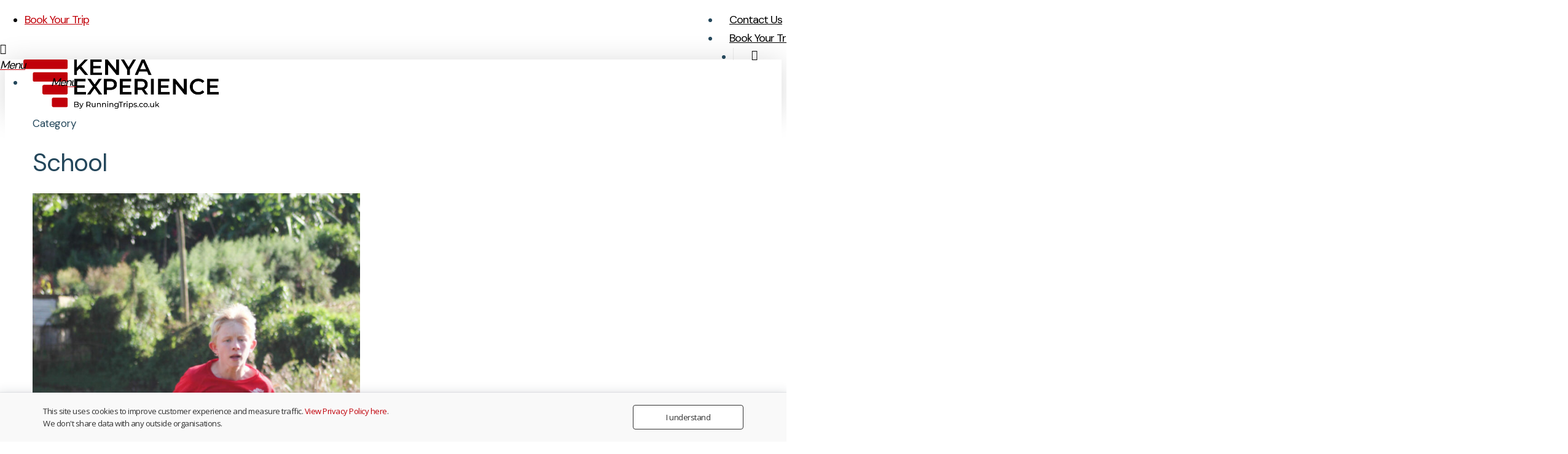

--- FILE ---
content_type: text/html; charset=UTF-8
request_url: https://www.traininkenya.com/category/school/
body_size: 33227
content:
<!doctype html>
<html lang="en-GB" class="no-js">
<head>
	<meta charset="UTF-8">
	<meta name="viewport" content="width=device-width, initial-scale=1, maximum-scale=1, user-scalable=0" /><title>School | Kenya Experience</title>
<meta name='robots' content='max-image-preview:large' />
<link rel='dns-prefetch' href='//www.googletagmanager.com' />
<link rel='dns-prefetch' href='//fonts.googleapis.com' />
<link rel='dns-prefetch' href='//use.fontawesome.com' />
<link rel="alternate" type="application/rss+xml" title="Kenya Experience &raquo; Feed" href="https://www.traininkenya.com/feed/" />
<link rel="alternate" type="application/rss+xml" title="Kenya Experience &raquo; Comments Feed" href="https://www.traininkenya.com/comments/feed/" />
<link rel="alternate" type="application/rss+xml" title="Kenya Experience &raquo; School Category Feed" href="https://www.traininkenya.com/category/school/feed/" />
		<style>
			.lazyload,
			.lazyloading {
				max-width: 100%;
			}
		</style>
		<style id='wp-img-auto-sizes-contain-inline-css' type='text/css'>
img:is([sizes=auto i],[sizes^="auto," i]){contain-intrinsic-size:3000px 1500px}
/*# sourceURL=wp-img-auto-sizes-contain-inline-css */
</style>
<style id='wp-emoji-styles-inline-css' type='text/css'>

	img.wp-smiley, img.emoji {
		display: inline !important;
		border: none !important;
		box-shadow: none !important;
		height: 1em !important;
		width: 1em !important;
		margin: 0 0.07em !important;
		vertical-align: -0.1em !important;
		background: none !important;
		padding: 0 !important;
	}
/*# sourceURL=wp-emoji-styles-inline-css */
</style>
<link rel='stylesheet' id='wp-block-library-css' href='https://www.traininkenya.com/wp-includes/css/dist/block-library/style.min.css?ver=6.9' type='text/css' media='all' />
<style id='global-styles-inline-css' type='text/css'>
:root{--wp--preset--aspect-ratio--square: 1;--wp--preset--aspect-ratio--4-3: 4/3;--wp--preset--aspect-ratio--3-4: 3/4;--wp--preset--aspect-ratio--3-2: 3/2;--wp--preset--aspect-ratio--2-3: 2/3;--wp--preset--aspect-ratio--16-9: 16/9;--wp--preset--aspect-ratio--9-16: 9/16;--wp--preset--color--black: #000000;--wp--preset--color--cyan-bluish-gray: #abb8c3;--wp--preset--color--white: #ffffff;--wp--preset--color--pale-pink: #f78da7;--wp--preset--color--vivid-red: #cf2e2e;--wp--preset--color--luminous-vivid-orange: #ff6900;--wp--preset--color--luminous-vivid-amber: #fcb900;--wp--preset--color--light-green-cyan: #7bdcb5;--wp--preset--color--vivid-green-cyan: #00d084;--wp--preset--color--pale-cyan-blue: #8ed1fc;--wp--preset--color--vivid-cyan-blue: #0693e3;--wp--preset--color--vivid-purple: #9b51e0;--wp--preset--gradient--vivid-cyan-blue-to-vivid-purple: linear-gradient(135deg,rgb(6,147,227) 0%,rgb(155,81,224) 100%);--wp--preset--gradient--light-green-cyan-to-vivid-green-cyan: linear-gradient(135deg,rgb(122,220,180) 0%,rgb(0,208,130) 100%);--wp--preset--gradient--luminous-vivid-amber-to-luminous-vivid-orange: linear-gradient(135deg,rgb(252,185,0) 0%,rgb(255,105,0) 100%);--wp--preset--gradient--luminous-vivid-orange-to-vivid-red: linear-gradient(135deg,rgb(255,105,0) 0%,rgb(207,46,46) 100%);--wp--preset--gradient--very-light-gray-to-cyan-bluish-gray: linear-gradient(135deg,rgb(238,238,238) 0%,rgb(169,184,195) 100%);--wp--preset--gradient--cool-to-warm-spectrum: linear-gradient(135deg,rgb(74,234,220) 0%,rgb(151,120,209) 20%,rgb(207,42,186) 40%,rgb(238,44,130) 60%,rgb(251,105,98) 80%,rgb(254,248,76) 100%);--wp--preset--gradient--blush-light-purple: linear-gradient(135deg,rgb(255,206,236) 0%,rgb(152,150,240) 100%);--wp--preset--gradient--blush-bordeaux: linear-gradient(135deg,rgb(254,205,165) 0%,rgb(254,45,45) 50%,rgb(107,0,62) 100%);--wp--preset--gradient--luminous-dusk: linear-gradient(135deg,rgb(255,203,112) 0%,rgb(199,81,192) 50%,rgb(65,88,208) 100%);--wp--preset--gradient--pale-ocean: linear-gradient(135deg,rgb(255,245,203) 0%,rgb(182,227,212) 50%,rgb(51,167,181) 100%);--wp--preset--gradient--electric-grass: linear-gradient(135deg,rgb(202,248,128) 0%,rgb(113,206,126) 100%);--wp--preset--gradient--midnight: linear-gradient(135deg,rgb(2,3,129) 0%,rgb(40,116,252) 100%);--wp--preset--font-size--small: 13px;--wp--preset--font-size--medium: 20px;--wp--preset--font-size--large: 36px;--wp--preset--font-size--x-large: 42px;--wp--preset--spacing--20: 0.44rem;--wp--preset--spacing--30: 0.67rem;--wp--preset--spacing--40: 1rem;--wp--preset--spacing--50: 1.5rem;--wp--preset--spacing--60: 2.25rem;--wp--preset--spacing--70: 3.38rem;--wp--preset--spacing--80: 5.06rem;--wp--preset--shadow--natural: 6px 6px 9px rgba(0, 0, 0, 0.2);--wp--preset--shadow--deep: 12px 12px 50px rgba(0, 0, 0, 0.4);--wp--preset--shadow--sharp: 6px 6px 0px rgba(0, 0, 0, 0.2);--wp--preset--shadow--outlined: 6px 6px 0px -3px rgb(255, 255, 255), 6px 6px rgb(0, 0, 0);--wp--preset--shadow--crisp: 6px 6px 0px rgb(0, 0, 0);}:root { --wp--style--global--content-size: 1300px;--wp--style--global--wide-size: 1300px; }:where(body) { margin: 0; }.wp-site-blocks > .alignleft { float: left; margin-right: 2em; }.wp-site-blocks > .alignright { float: right; margin-left: 2em; }.wp-site-blocks > .aligncenter { justify-content: center; margin-left: auto; margin-right: auto; }:where(.is-layout-flex){gap: 0.5em;}:where(.is-layout-grid){gap: 0.5em;}.is-layout-flow > .alignleft{float: left;margin-inline-start: 0;margin-inline-end: 2em;}.is-layout-flow > .alignright{float: right;margin-inline-start: 2em;margin-inline-end: 0;}.is-layout-flow > .aligncenter{margin-left: auto !important;margin-right: auto !important;}.is-layout-constrained > .alignleft{float: left;margin-inline-start: 0;margin-inline-end: 2em;}.is-layout-constrained > .alignright{float: right;margin-inline-start: 2em;margin-inline-end: 0;}.is-layout-constrained > .aligncenter{margin-left: auto !important;margin-right: auto !important;}.is-layout-constrained > :where(:not(.alignleft):not(.alignright):not(.alignfull)){max-width: var(--wp--style--global--content-size);margin-left: auto !important;margin-right: auto !important;}.is-layout-constrained > .alignwide{max-width: var(--wp--style--global--wide-size);}body .is-layout-flex{display: flex;}.is-layout-flex{flex-wrap: wrap;align-items: center;}.is-layout-flex > :is(*, div){margin: 0;}body .is-layout-grid{display: grid;}.is-layout-grid > :is(*, div){margin: 0;}body{padding-top: 0px;padding-right: 0px;padding-bottom: 0px;padding-left: 0px;}:root :where(.wp-element-button, .wp-block-button__link){background-color: #32373c;border-width: 0;color: #fff;font-family: inherit;font-size: inherit;font-style: inherit;font-weight: inherit;letter-spacing: inherit;line-height: inherit;padding-top: calc(0.667em + 2px);padding-right: calc(1.333em + 2px);padding-bottom: calc(0.667em + 2px);padding-left: calc(1.333em + 2px);text-decoration: none;text-transform: inherit;}.has-black-color{color: var(--wp--preset--color--black) !important;}.has-cyan-bluish-gray-color{color: var(--wp--preset--color--cyan-bluish-gray) !important;}.has-white-color{color: var(--wp--preset--color--white) !important;}.has-pale-pink-color{color: var(--wp--preset--color--pale-pink) !important;}.has-vivid-red-color{color: var(--wp--preset--color--vivid-red) !important;}.has-luminous-vivid-orange-color{color: var(--wp--preset--color--luminous-vivid-orange) !important;}.has-luminous-vivid-amber-color{color: var(--wp--preset--color--luminous-vivid-amber) !important;}.has-light-green-cyan-color{color: var(--wp--preset--color--light-green-cyan) !important;}.has-vivid-green-cyan-color{color: var(--wp--preset--color--vivid-green-cyan) !important;}.has-pale-cyan-blue-color{color: var(--wp--preset--color--pale-cyan-blue) !important;}.has-vivid-cyan-blue-color{color: var(--wp--preset--color--vivid-cyan-blue) !important;}.has-vivid-purple-color{color: var(--wp--preset--color--vivid-purple) !important;}.has-black-background-color{background-color: var(--wp--preset--color--black) !important;}.has-cyan-bluish-gray-background-color{background-color: var(--wp--preset--color--cyan-bluish-gray) !important;}.has-white-background-color{background-color: var(--wp--preset--color--white) !important;}.has-pale-pink-background-color{background-color: var(--wp--preset--color--pale-pink) !important;}.has-vivid-red-background-color{background-color: var(--wp--preset--color--vivid-red) !important;}.has-luminous-vivid-orange-background-color{background-color: var(--wp--preset--color--luminous-vivid-orange) !important;}.has-luminous-vivid-amber-background-color{background-color: var(--wp--preset--color--luminous-vivid-amber) !important;}.has-light-green-cyan-background-color{background-color: var(--wp--preset--color--light-green-cyan) !important;}.has-vivid-green-cyan-background-color{background-color: var(--wp--preset--color--vivid-green-cyan) !important;}.has-pale-cyan-blue-background-color{background-color: var(--wp--preset--color--pale-cyan-blue) !important;}.has-vivid-cyan-blue-background-color{background-color: var(--wp--preset--color--vivid-cyan-blue) !important;}.has-vivid-purple-background-color{background-color: var(--wp--preset--color--vivid-purple) !important;}.has-black-border-color{border-color: var(--wp--preset--color--black) !important;}.has-cyan-bluish-gray-border-color{border-color: var(--wp--preset--color--cyan-bluish-gray) !important;}.has-white-border-color{border-color: var(--wp--preset--color--white) !important;}.has-pale-pink-border-color{border-color: var(--wp--preset--color--pale-pink) !important;}.has-vivid-red-border-color{border-color: var(--wp--preset--color--vivid-red) !important;}.has-luminous-vivid-orange-border-color{border-color: var(--wp--preset--color--luminous-vivid-orange) !important;}.has-luminous-vivid-amber-border-color{border-color: var(--wp--preset--color--luminous-vivid-amber) !important;}.has-light-green-cyan-border-color{border-color: var(--wp--preset--color--light-green-cyan) !important;}.has-vivid-green-cyan-border-color{border-color: var(--wp--preset--color--vivid-green-cyan) !important;}.has-pale-cyan-blue-border-color{border-color: var(--wp--preset--color--pale-cyan-blue) !important;}.has-vivid-cyan-blue-border-color{border-color: var(--wp--preset--color--vivid-cyan-blue) !important;}.has-vivid-purple-border-color{border-color: var(--wp--preset--color--vivid-purple) !important;}.has-vivid-cyan-blue-to-vivid-purple-gradient-background{background: var(--wp--preset--gradient--vivid-cyan-blue-to-vivid-purple) !important;}.has-light-green-cyan-to-vivid-green-cyan-gradient-background{background: var(--wp--preset--gradient--light-green-cyan-to-vivid-green-cyan) !important;}.has-luminous-vivid-amber-to-luminous-vivid-orange-gradient-background{background: var(--wp--preset--gradient--luminous-vivid-amber-to-luminous-vivid-orange) !important;}.has-luminous-vivid-orange-to-vivid-red-gradient-background{background: var(--wp--preset--gradient--luminous-vivid-orange-to-vivid-red) !important;}.has-very-light-gray-to-cyan-bluish-gray-gradient-background{background: var(--wp--preset--gradient--very-light-gray-to-cyan-bluish-gray) !important;}.has-cool-to-warm-spectrum-gradient-background{background: var(--wp--preset--gradient--cool-to-warm-spectrum) !important;}.has-blush-light-purple-gradient-background{background: var(--wp--preset--gradient--blush-light-purple) !important;}.has-blush-bordeaux-gradient-background{background: var(--wp--preset--gradient--blush-bordeaux) !important;}.has-luminous-dusk-gradient-background{background: var(--wp--preset--gradient--luminous-dusk) !important;}.has-pale-ocean-gradient-background{background: var(--wp--preset--gradient--pale-ocean) !important;}.has-electric-grass-gradient-background{background: var(--wp--preset--gradient--electric-grass) !important;}.has-midnight-gradient-background{background: var(--wp--preset--gradient--midnight) !important;}.has-small-font-size{font-size: var(--wp--preset--font-size--small) !important;}.has-medium-font-size{font-size: var(--wp--preset--font-size--medium) !important;}.has-large-font-size{font-size: var(--wp--preset--font-size--large) !important;}.has-x-large-font-size{font-size: var(--wp--preset--font-size--x-large) !important;}
/*# sourceURL=global-styles-inline-css */
</style>

<style id='font-awesome-svg-styles-default-inline-css' type='text/css'>
.svg-inline--fa {
  display: inline-block;
  height: 1em;
  overflow: visible;
  vertical-align: -.125em;
}
/*# sourceURL=font-awesome-svg-styles-default-inline-css */
</style>
<link rel='stylesheet' id='font-awesome-svg-styles-css' href='https://usercontent.one/wp/www.traininkenya.com/wp-content/uploads/font-awesome/v6.7.2/css/svg-with-js.css?media=1768496378' type='text/css' media='all' />
<style id='font-awesome-svg-styles-inline-css' type='text/css'>
   .wp-block-font-awesome-icon svg::before,
   .wp-rich-text-font-awesome-icon svg::before {content: unset;}
/*# sourceURL=font-awesome-svg-styles-inline-css */
</style>
<link rel='stylesheet' id='contact-form-7-css' href='https://usercontent.one/wp/www.traininkenya.com/wp-content/plugins/contact-form-7/includes/css/styles.css?ver=6.1.4&media=1768496378' type='text/css' media='all' />
<link rel='stylesheet' id='dashicons-css' href='https://www.traininkenya.com/wp-includes/css/dashicons.min.css?ver=6.9' type='text/css' media='all' />
<style id='dashicons-inline-css' type='text/css'>
[data-font="Dashicons"]:before {font-family: 'Dashicons' !important;content: attr(data-icon) !important;speak: none !important;font-weight: normal !important;font-variant: normal !important;text-transform: none !important;line-height: 1 !important;font-style: normal !important;-webkit-font-smoothing: antialiased !important;-moz-osx-font-smoothing: grayscale !important;}
/*# sourceURL=dashicons-inline-css */
</style>
<link rel='stylesheet' id='pewc-style-css' href='https://usercontent.one/wp/www.traininkenya.com/wp-content/plugins/product-extras-for-woocommerce/assets/css/style.css?ver=3.25.6&media=1768496378' type='text/css' media='all' />
<style id='pewc-style-inline-css' type='text/css'>

	ul.pewc-product-extra-groups label {
		font-weight: normal !important
	}
	.pewc-preset-style .child-product-wrapper {
		-webkit-justify-content: space-around;
		justify-content: space-around
	}
	.pewc-item-field-wrapper label {
		cursor: pointer
	}
	.pewc-preset-style .pewc-radio-images-wrapper:not(.pewc-components-wrapper),
	.pewc-preset-style .pewc-checkboxes-images-wrapper:not(.pewc-components-wrapper) {
		-webkit-justify-content: space-between;
		justify-content: space-between
	}
	.pewc-preset-style .pewc-radio-list-wrapper .pewc-radio-wrapper,
	.pewc-preset-style .pewc-checkboxes-list-wrapper .pewc-checkbox-wrapper {
		position: relative;
	}
	.pewc-preset-style .pewc-item-products input[type=number].pewc-child-quantity-field.pewc-independent-quantity-field {
		margin-top: 0
	}
	.pewc-preset-style input[type=number].pewc-child-quantity-field {
		margin-left: 0
	}
	.pewc-product-extra-groups .dd-options li {
		margin-bottom: 0
	}
	.pewc-product-extra-groups .dd-options li a,
	.pewc-product-extra-groups .dd-selected {
		padding: 1em
	}
	.pewc-product-extra-groups .dd-pointer {
		right: 1em
	}
	.pewc-product-extra-groups .dd-pointer:after {
		content: "";
	  width: 0.8em;
	  height: 0.5em;
	  background-color: var(--select-arrow);
	  clip-path: polygon(100% 0%, 0 0%, 50% 100%);
	}
	p.pewc-description {
		margin-top: 1em
	}
	
	.pewc-style-shadow .pewc-item {
		padding: 2em;
		margin-bottom: 3em;
		box-shadow: 0px 23px 56px #f1f1f1;
		background: transparent;
		border: 2px solid #f7f7f7;
		border-radius: 0.5em;
		transition: 0.3s box-shadow
	}
	.pewc-style-shadow .pewc-groups-standard .pewc-item {
		width: 95%;
	}
	.pewc-preset-style .pewc-checkbox-form-label,
	.pewc-preset-style .pewc-radio-form-label,
	.pewc-preset-style .pewc-item-field-wrapper,
	.pewc-preset-style .pewc-item-checkbox label {
		display: block;
		position: relative;
		margin-bottom: 12px;
		cursor: pointer;
		-webkit-user-select: none;
		-moz-user-select: none;
		-ms-user-select: none;
		user-select: none;
	}
	.pewc-preset-style .pewc-force-quantity .pewc-component-wrapper {
		cursor: not-allowed
	}
	.pewc-preset-style .has-enhanced-tooltip .pewc-item-field-wrapper {
		cursor: auto;
	}
	.pewc-preset-style .has-enhanced-tooltip span.pewc-tooltip-button {
		color: rgba( 33,150,243, 1 );
	}
	.pewc-preset-style .has-enhanced-tooltip span.pewc-tooltip-button:hover {
		color: inherit;
	}
	
	.pewc-preset-style .pewc-checkbox-form-label label,
	.pewc-preset-style .pewc-radio-form-label label,
	.pewc-preset-style .pewc-option-list .pewc-item-field-wrapper label,
	.pewc-preset-style .pewc-checkboxes-list-desc-wrapper,
	.pewc-preset-style .pewc-radio-list-desc-wrapper,
	.pewc-preset-style .pewc-option-list td label {
		padding-left: 35px;
	}
	.pewc-preset-style label.pewc-field-label {
		padding-left: 0
	}
	.pewc-preset-style .pewc-checkbox-form-label input,
	.pewc-preset-style .pewc-radio-form-label input,
	.pewc-preset-style .pewc-item-field-wrapper input[type="checkbox"],
	.pewc-preset-style .pewc-item-field-wrapper input[type="radio"],
	.pewc-preset-style input[type="checkbox"].pewc-form-field,
	.pewc-preset-style input[type="checkbox"].pewc-checkbox-form-field,
	.pewc-preset-style input[type="radio"].pewc-radio-form-field {
		position: absolute;
		opacity: 0;
		cursor: pointer;
		height: 0;
		width: 0;
	}
	.pewc-preset-style .pewc-checkbox-form-label span.pewc-theme-element,
	.pewc-preset-style .pewc-radio-form-label span.pewc-theme-element,
	.pewc-preset-style .pewc-item-field-wrapper span.pewc-theme-element,
	.pewc-preset-style .pewc-item-checkbox span.pewc-theme-element,
	.pewc-preset-style .pewc-checkbox-wrapper span.pewc-theme-element,
	.pewc-preset-style .pewc-radio-wrapper span.pewc-theme-element {
		content: "";
		position: absolute;
		top: 0;
		left: 0;
		height: 25px;
		width: 25px;
		background: #eee;
		cursor: pointer
	}
	.pewc-style-colour .pewc-checkbox-form-label span.pewc-theme-element,
	.pewc-style-colour .pewc-radio-form-label span.pewc-theme-element,
	.pewc-style-colour .pewc-item-field-wrapper span.pewc-theme-element,
	.pewc-style-colour .pewc-item-checkbox span.pewc-theme-element,
	.pewc-style-colour .pewc-checkbox-wrapper span.pewc-theme-element,
	.pewc-style-colour .pewc-radio-wrapper span.pewc-theme-element {
		background: rgba( 33,150,243, 0.2 );
	}
	.pewc-preset-style .pewc-item-field-wrapper .pewc-checkboxes-list-wrapper span.pewc-theme-element,
	.pewc-preset-style .pewc-item-field-wrapper .pewc-radio-list-wrapper span.pewc-theme-element,
	.pewc-style-colour .pewc-checkbox-wrapper span.pewc-theme-element {
		top: 50%;
		transform: translateY( -50% )
	}
	.pewc-preset-style .pewc-radio-form-label span.pewc-theme-element,
	.pewc-preset-style .pewc-radio-list-label-wrapper span.pewc-theme-element,
	.pewc-preset-style .pewc-radio-wrapper span.pewc-theme-element {
		border-radius: 50%
	}
	.pewc-preset-style .pewc-checkbox-form-label span.pewc-theme-element:hover,
	.pewc-preset-style .pewc-radio-form-label span.pewc-theme-element:hover,
	.pewc-preset-style .pewc-item-field-wrapper span.pewc-theme-element:hover,
	.pewc-preset-style .pewc-item-checkbox span.pewc-theme-element:hover,
	.pewc-style-colour .pewc-checkbox-wrapper span.pewc-theme-element:hover,
	.pewc-style-colour .pewc-radio-wrapper span.pewc-theme-element:hover {
		background: #ddd;
		transition: background 0.2s;
	}
	.pewc-style-colour .pewc-checkbox-form-label span.pewc-theme-element:hover,
	.pewc-style-colour .pewc-radio-form-label span.pewc-theme-element:hover,
	.pewc-style-colour .pewc-item-field-wrapper span.pewc-theme-element:hover,
	.pewc-style-colour .pewc-item-checkbox span.pewc-theme-element:hover,
	.pewc-style-colour .pewc-checkbox-wrapper span.pewc-theme-element:hover,
	.pewc-style-colour .pewc-radio-wrapper span.pewc-theme-element:hover {
		background: rgba( 33,150,243, 0.4 );
	}
	.pewc-preset-style .pewc-checkbox-form-label input:checked ~ span.pewc-theme-element,
	.pewc-preset-style .pewc-radio-form-label input:checked ~ span.pewc-theme-element,
	.pewc-preset-style .pewc-item-field-wrapper input:checked ~ span.pewc-theme-element,
	.pewc-preset-style .pewc-item-checkbox input:checked ~ span.pewc-theme-element,
	.pewc-preset-style .pewc-checkbox-wrapper input:checked ~ span.pewc-theme-element,
	.pewc-preset-style .pewc-radio-wrapper input:checked ~ span.pewc-theme-element {
		background: #2196F3;
	}
	.pewc-preset-style span.pewc-theme-element:after {
		content: "";
		position: absolute;
		display: none;
	}
	.pewc-preset-style .pewc-checkbox-form-label input:checked ~ span.pewc-theme-element:after,
	.pewc-preset-style .pewc-radio-form-label input:checked ~ span.pewc-theme-element:after,
	.pewc-preset-style .pewc-item-field-wrapper input:checked ~ span.pewc-theme-element:after,
	.pewc-preset-style .pewc-item-checkbox input:checked ~ span.pewc-theme-element:after,
	.pewc-preset-style .pewc-checkbox-wrapper input:checked ~ span.pewc-theme-element:after,
	.pewc-preset-style .pewc-radio-wrapper input:checked ~ span.pewc-theme-element:after {
		display: block;
	}
	.pewc-preset-style .pewc-checkbox-form-label span.pewc-theme-element:after,
	.pewc-preset-style .pewc-item-field-wrapper span.pewc-theme-element:after,
	.pewc-preset-style .pewc-item-checkbox span.pewc-theme-element:after,
	.pewc-preset-style .pewc-checkbox-wrapper span.pewc-theme-element:after,
	.pewc-preset-style .pewc-radio-wrapper span.pewc-theme-element:after {
		left: 9px;
		top: 5px;
		width: 5px;
		height: 10px;
		border: solid white;
		border-width: 0 3px 3px 0;
		-webkit-transform: rotate(45deg);
		-ms-transform: rotate(45deg);
		transform: rotate(45deg);
	}
	.pewc-preset-style .pewc-radio-form-label span.pewc-theme-element:after,
	.pewc-preset-style .pewc-radio-list-label-wrapper span.pewc-theme-element:after {
		top: 7px;
	  left: 7px;
	  width: 8px;
	  height: 8px;
	  border-radius: 50%;
	  background: white;
	}
	.pewc-preset-style .pewc-radio-image-wrapper,
	.pewc-preset-style .pewc-checkbox-image-wrapper {
		border: 2px solid #eee;
		padding: 0.5em;
		position: relative
	}
	.pewc-preset-style .pewc-item-products-radio .pewc-theme-element,
	.pewc-preset-style .pewc-item-products-checkboxes .pewc-theme-element,
	.pewc-preset-style .pewc-item-products-components .pewc-theme-element,
	.pewc-preset-style .pewc-item-image_swatch .pewc-theme-element {
		display: none
	}
	.pewc-preset-style.pewc-show-inputs .pewc-item-products-radio .checked .pewc-theme-element,
	.pewc-preset-style.pewc-show-inputs .pewc-item-products-checkboxes .checked .pewc-theme-element,
	.pewc-preset-style.pewc-show-inputs .pewc-item-products-components .checked .pewc-theme-element,
	.pewc-preset-style.pewc-show-inputs .pewc-item-image_swatch .checked .pewc-theme-element {
		display: block;
		top: 2px;
		left: 2px
	}
	.pewc-preset-style.pewc-show-inputs .pewc-radio-image-wrapper,
	.pewc-preset-style.pewc-show-inputs .pewc-checkbox-image-wrapper {
		border-width: 4px
	}
	.pewc-preset-style .pewc-item[not:.pewc-circular-swatches] .pewc-radio-image-wrapper.checked,
	.pewc-preset-style .pewc-item[not:.pewc-circular-swatches] .pewc-radio-image-wrapper:not(.pewc-checkbox-disabled):hover,
	.pewc-preset-style .pewc-item[not:.pewc-circular-swatches] .pewc-checkbox-image-wrapper.checked,
	.pewc-preset-style .child-product-wrapper:not(.pewc-column-wrapper) .pewc-checkbox-image-wrapper:not(.pewc-checkbox-disabled):hover {
		border: 2px solid #2196F3
	}
	.pewc-preset-style .pewc-radio-image-wrapper label input:checked + img,
	.pewc-preset-style .pewc-checkbox-image-wrapper label input:checked + img {
		border: 0
	}
	.pewc-preset-style .pewc-item-image_swatch .pewc-checkboxes-images-wrapper .pewc-checkbox-image-wrapper,
	.pewc-preset-style ul.pewc-product-extra-groups .pewc-item-image_swatch.pewc-item label,
	.pewc-preset-style .pewc-item-products .child-product-wrapper:not(.pewc-column-wrapper) .pewc-checkbox-image-wrapper:not(.pewc-component-wrapper),
	.pewc-preset-style .pewc-item-products .child-product-wrapper .pewc-radio-image-wrapper:not(.pewc-component-wrapper),
	.pewc-preset-style ul.pewc-product-extra-groups .pewc-item-products.pewc-item label {
		display: -webkit-flex !important;
		display: flex !important;
		-webkit-flex-direction: column;
		flex-direction: column;
	}
	.pewc-quantity-layout-grid .pewc-preset-style .pewc-checkbox-desc-wrapper,
	.pewc-quantity-layout-grid .pewc-preset-style .pewc-radio-desc-wrapper {
		margin-top: auto;
	}
	.pewc-preset-style .products-quantities-independent:not(.pewc-column-wrapper) .pewc-checkbox-desc-wrapper,
	.pewc-preset-style .products-quantities-independent:not(.pewc-column-wrapper) .pewc-radio-desc-wrapper {
		display: grid;
    	grid-template-columns: 80px 1fr;
		-webkit-align-items: center;
		align-items: center
	}
	.pewc-preset-style .pewc-text-swatch .pewc-checkbox-form-label:hover,
    .pewc-preset-style .pewc-text-swatch .pewc-radio-form-label:hover {
      border-color: #2196F3;
    }
	.pewc-preset-style .pewc-text-swatch .pewc-checkbox-form-label.active-swatch,
    .pewc-preset-style .pewc-text-swatch .pewc-radio-form-label.active-swatch {
		border-color: #2196F3;
      	background: #2196F3;
	  	color: #fff;
    }
	.pewc-range-slider {
		color: #2196F3;
	}
	.pewc-preset-style .wp-color-result-text {
		background-color: #f1f1f1;
    	/* padding: 0.5em 1em; */
	}
	.pewc-preset-style .pewc-item-field-wrapper .wp-color-result {
		padding-left: 3em !important;
    	font-size: inherit !important;
	}
	.pewc-preset-style .pewc-item input[type=number],
	.pewc-preset-style .pewc-item input[type=text],
	.pewc-preset-style .pewc-item textarea {
		padding: 0.5em 1em;
		background-color: #f7f7f7;
		outline: 0;
		border: 0;
		-webkit-appearance: none;
		box-sizing: border-box;
		font-weight: normal;
		box-shadow: none;
	}
	.pewc-style-simple .pewc-item input[type=number],
	.pewc-style-simple .pewc-item input[type=text],
	.pewc-style-simple .pewc-item textarea {
		background: none;
		border: 1px solid #ccc
	}
	.pewc-style-colour .pewc-item input[type=number],
	.pewc-style-colour .pewc-item input[type=text],
	.pewc-style-colour .pewc-item textarea {
    	background: rgba( 33,150,243, 0.1 );
	}
	.pewc-preset-style input[type=number]:focus,
	.pewc-preset-style input[type=text]:focus,
	.pewc-preset-style textarea:focus {
    	border: 1px solid rgba( 33,150,243, 0.2 );
	}
	.pewc-style-colour .dropzone {
		border-color: #2196F3;
		background: rgba( 33,150,243, 0.1 )
	}
	.pewc-select-wrapper select {
		background-color: transparent;
		border: none;
		padding: 0 1em 0 0;
		margin: 0;
		width: 100%;
		font-family: inherit;
		font-size: inherit;
		cursor: inherit;
		line-height: inherit;
		outline: none
	}
	.pewc-select-wrapper {
		width: 100%;
		border: 2px solid #eee;
		border-radius: 0;
		padding: 0.75em 0.75em;
		cursor: pointer;
		line-height: 1.1;
		background-color: #fff
	}
	.pewc-preset-style .select2-container--default .select2-selection--single {
		border: 2px solid #eee;
		border-radius: 0;
	}
	.pewc-preset-style .select2-container .select2-selection--single {
		height: auto;
		padding: 0.5em;
	}
	.pewc-preset-style .select2-container--default .select2-selection--single .select2-selection__arrow {
    top: 50%;
    transform: translateY(-50%);
	}
	.pewc-preset-style .dd-select {
		border: 2px solid #eee;
		background: white !important
	}
	.pewc-style-rounded .pewc-item-field-wrapper span.pewc-theme-element {
		border-radius: 0.5em
	}
	.pewc-preset-style.pewc-style-rounded .pewc-radio-form-label span.pewc-theme-element,
	.pewc-preset-style.pewc-style-rounded .pewc-radio-list-label-wrapper span.pewc-theme-element {
		border-radius: 50%
	}
	.pewc-style-rounded input[type=number],
	.pewc-style-rounded input[type=text],
	.pewc-style-rounded textarea,
	.pewc-style-rounded .pewc-radio-image-wrapper,
	.pewc-style-rounded .pewc-checkbox-image-wrapper,
	.pewc-style-rounded .pewc-select-wrapper,
	.pewc-style-rounded .dd-select,
	.pewc-style-rounded .dd-options,
	.pewc-style-rounded .dropzone {
		border-radius: 1em
	}
	.pewc-preset-style .pewc-groups-tabs .pewc-group-wrap {
		background: none;
		padding: 2em 2em 1em;
		margin-bottom: 1em;
		border: 1px solid #eee
	}
	.pewc-style-colour .pewc-groups-tabs .pewc-group-wrap {
		border: 1px solid rgba( 33,150,243, 0.1 );
	}
	.pewc-style-rounded .pewc-groups-tabs .pewc-group-wrap {
		border-radius: 1em;
		border-top-left-radius: 0
	}
	.pewc-preset-style .pewc-tabs-wrapper .pewc-tab {
		background: #f1f1f1;
    border: 1px solid #f1f1f1;
		border-bottom: 1px solid #fff;
    margin-bottom: -1px;
		transition: 0.3s background
	}
	.pewc-style-rounded .pewc-tabs-wrapper .pewc-tab {
		border-top-right-radius: 0.5em;
		border-top-left-radius: 0.5em;
	}
	.pewc-preset-style .pewc-tabs-wrapper .pewc-tab:hover {
		background: #ddd;
	}
	.pewc-style-colour .pewc-tabs-wrapper .pewc-tab {
		background: rgba( 33,150,243, 0.1 );
		border: 1px solid rgba( 33,150,243, 0.1 );
		border-bottom: 0;
	}
	.pewc-style-colour .pewc-tabs-wrapper .pewc-tab:hover {
		background: rgba( 33,150,243, 0.2 );
	}
	.pewc-preset-style .pewc-tabs-wrapper .pewc-tab.active-tab,
	.pewc-style-colour .pewc-tabs-wrapper .pewc-tab.active-tab {
		background: #fff;
		border-bottom-color: #fff
	}
	.pewc-preset-style .pewc-groups-accordion .pewc-group-wrap.group-active .pewc-group-content-wrapper {
		padding: 2em 0;
		background: none
	}
	.pewc-preset-style .pewc-groups-accordion .pewc-group-wrap h3 {
		background: #eee;
	}
	.pewc-style-colour .pewc-groups-accordion .pewc-group-wrap h3 {
		background: rgba( 33,150,243, 0.1 );
	}
	.pewc-style-colour .pewc-steps-wrapper .pewc-tab,
	.pewc-style-colour .pewc-groups-accordion .pewc-group-wrap h3 {
		background: rgba( 33,150,243, 0.1 );
	}
	.pewc-style-colour .pewc-steps-wrapper .pewc-tab:after,
	.pewc-style-colour .pewc-groups-accordion .pewc-group-wrap h3 {
		border-left-color: rgba( 33,150,243, 0.1 );
	}
	.pewc-style-colour .pewc-steps-wrapper .pewc-tab.active-tab,
	.pewc-style-colour .pewc-groups-accordion .pewc-group-wrap.group-active h3 {
		background: rgba( 33,150,243, 0.2 );
	}
	.pewc-style-colour .pewc-steps-wrapper .pewc-tab.active-tab:after,
	.pewc-style-colour .pewc-groups-accordion .pewc-group-wrap.group-active h3 {
		border-left-color: rgba( 33,150,243, 0.2 );
	}

	/* Add-Ons Ultimate character counter */
	.pewc-text-counter-container {float:right; margin-top: 1em;}
	.pewc-text-counter-container .pewc-current-count.error { color:#ff0000; }
	tr td .pewc-text-counter-container {float:none;}
/*# sourceURL=pewc-style-inline-css */
</style>
<link rel='stylesheet' id='pewc-tooltipster-style-css' href='https://usercontent.one/wp/www.traininkenya.com/wp-content/plugins/product-extras-for-woocommerce/assets/css/tooltipster.bundle.min.css?ver=3.25.6&media=1768496378' type='text/css' media='all' />
<link rel='stylesheet' id='pewc-tooltipster-shadow-css' href='https://usercontent.one/wp/www.traininkenya.com/wp-content/plugins/product-extras-for-woocommerce/assets/css/tooltipster-sideTip-shadow.min.css?ver=3.25.6&media=1768496378' type='text/css' media='all' />
<link rel='stylesheet' id='nectar-portfolio-css' href='https://usercontent.one/wp/www.traininkenya.com/wp-content/plugins/salient-portfolio/css/portfolio.css?ver=1.8&media=1768496378' type='text/css' media='all' />
<link rel='stylesheet' id='woocommerce-layout-css' href='https://usercontent.one/wp/www.traininkenya.com/wp-content/plugins/woocommerce/assets/css/woocommerce-layout.css?ver=10.3.7&media=1768496378' type='text/css' media='all' />
<link rel='stylesheet' id='woocommerce-smallscreen-css' href='https://usercontent.one/wp/www.traininkenya.com/wp-content/plugins/woocommerce/assets/css/woocommerce-smallscreen.css?ver=10.3.7&media=1768496378' type='text/css' media='only screen and (max-width: 768px)' />
<link rel='stylesheet' id='woocommerce-general-css' href='https://usercontent.one/wp/www.traininkenya.com/wp-content/plugins/woocommerce/assets/css/woocommerce.css?ver=10.3.7&media=1768496378' type='text/css' media='all' />
<style id='woocommerce-inline-inline-css' type='text/css'>
.woocommerce form .form-row .required { visibility: visible; }
/*# sourceURL=woocommerce-inline-inline-css */
</style>
<link rel='stylesheet' id='daextlwcnf-google-font-css' href='https://fonts.googleapis.com/css2?family=Open+Sans%3Awght%40400%3B600&#038;ver=1.19#038;display=swap' type='text/css' media='all' />
<link rel='stylesheet' id='brands-styles-css' href='https://usercontent.one/wp/www.traininkenya.com/wp-content/plugins/woocommerce/assets/css/brands.css?ver=10.3.7&media=1768496378' type='text/css' media='all' />
<link rel='stylesheet' id='font-awesome-css' href='https://usercontent.one/wp/www.traininkenya.com/wp-content/themes/salient%207/css/font-awesome-legacy.min.css?ver=4.7.1&media=1768496378' type='text/css' media='all' />
<style id='font-awesome-inline-css' type='text/css'>
[data-font="FontAwesome"]:before {font-family: 'FontAwesome' !important;content: attr(data-icon) !important;speak: none !important;font-weight: normal !important;font-variant: normal !important;text-transform: none !important;line-height: 1 !important;font-style: normal !important;-webkit-font-smoothing: antialiased !important;-moz-osx-font-smoothing: grayscale !important;}
/*# sourceURL=font-awesome-inline-css */
</style>
<link rel='stylesheet' id='salient-grid-system-css' href='https://usercontent.one/wp/www.traininkenya.com/wp-content/themes/salient%207/css/build/grid-system.css?ver=17.0.4&media=1768496378' type='text/css' media='all' />
<link rel='stylesheet' id='main-styles-css' href='https://usercontent.one/wp/www.traininkenya.com/wp-content/themes/salient%207/css/build/style.css?ver=17.0.4&media=1768496378' type='text/css' media='all' />
<link rel='stylesheet' id='nectar-header-layout-centered-logo-between-menu-alt-css' href='https://usercontent.one/wp/www.traininkenya.com/wp-content/themes/salient%207/css/build/header/header-layout-centered-logo-between-menu-alt.css?ver=17.0.4&media=1768496378' type='text/css' media='all' />
<link rel='stylesheet' id='nectar-element-post-grid-css' href='https://usercontent.one/wp/www.traininkenya.com/wp-content/themes/salient%207/css/build/elements/element-post-grid.css?ver=17.0.4&media=1768496378' type='text/css' media='all' />
<link rel='stylesheet' id='nectar-element-tabbed-section-css' href='https://usercontent.one/wp/www.traininkenya.com/wp-content/themes/salient%207/css/build/elements/element-tabbed-section.css?ver=17.0.4&media=1768496378' type='text/css' media='all' />
<link rel='stylesheet' id='nectar-element-clients-css' href='https://usercontent.one/wp/www.traininkenya.com/wp-content/themes/salient%207/css/build/elements/element-clients.css?ver=17.0.4&media=1768496378' type='text/css' media='all' />
<link rel='stylesheet' id='nectar-cf7-css' href='https://usercontent.one/wp/www.traininkenya.com/wp-content/themes/salient%207/css/build/third-party/cf7.css?ver=17.0.4&media=1768496378' type='text/css' media='all' />
<link rel='stylesheet' id='nectar_default_font_open_sans-css' href='https://fonts.googleapis.com/css?family=Open+Sans%3A300%2C400%2C600%2C700&#038;subset=latin%2Clatin-ext' type='text/css' media='all' />
<link rel='stylesheet' id='nectar-blog-auto-masonry-meta-overlaid-spaced-css' href='https://usercontent.one/wp/www.traininkenya.com/wp-content/themes/salient%207/css/build/blog/auto-masonry-meta-overlaid-spaced.css?ver=17.0.4&media=1768496378' type='text/css' media='all' />
<link rel='stylesheet' id='responsive-css' href='https://usercontent.one/wp/www.traininkenya.com/wp-content/themes/salient%207/css/build/responsive.css?ver=17.0.4&media=1768496378' type='text/css' media='all' />
<link rel='stylesheet' id='nectar-product-style-text-on-hover-css' href='https://usercontent.one/wp/www.traininkenya.com/wp-content/themes/salient%207/css/build/third-party/woocommerce/product-style-text-on-hover.css?ver=17.0.4&media=1768496378' type='text/css' media='all' />
<link rel='stylesheet' id='woocommerce-css' href='https://usercontent.one/wp/www.traininkenya.com/wp-content/themes/salient%207/css/build/woocommerce.css?ver=17.0.4&media=1768496378' type='text/css' media='all' />
<link rel='stylesheet' id='skin-ascend-css' href='https://usercontent.one/wp/www.traininkenya.com/wp-content/themes/salient%207/css/build/ascend.css?ver=17.0.4&media=1768496378' type='text/css' media='all' />
<link rel='stylesheet' id='salient-wp-menu-dynamic-css' href='https://usercontent.one/wp/www.traininkenya.com/wp-content/uploads/salient/menu-dynamic.css?media=1768496378?ver=29234' type='text/css' media='all' />
<link rel='stylesheet' id='font-awesome-official-css' href='https://use.fontawesome.com/releases/v6.7.2/css/all.css' type='text/css' media='all' integrity="sha384-nRgPTkuX86pH8yjPJUAFuASXQSSl2/bBUiNV47vSYpKFxHJhbcrGnmlYpYJMeD7a" crossorigin="anonymous" />
<link rel='stylesheet' id='js_composer_front-css' href='https://usercontent.one/wp/www.traininkenya.com/wp-content/themes/salient%207/css/build/plugins/js_composer.css?ver=17.0.4&media=1768496378' type='text/css' media='all' />
<link rel='stylesheet' id='yith_wapo_front-css' href='https://usercontent.one/wp/www.traininkenya.com/wp-content/plugins/yith-woocommerce-product-add-ons/assets/css/front.css?ver=4.26.0&media=1768496378' type='text/css' media='all' />
<style id='yith_wapo_front-inline-css' type='text/css'>
:root{--yith-wapo-required-option-color:#AF2323;--yith-wapo-checkbox-style:50%;--yith-wapo-color-swatch-style:2px;--yith-wapo-label-font-size:16px;--yith-wapo-description-font-size:12px;--yith-wapo-color-swatch-size:40px;--yith-wapo-block-padding:0px 0px 0px 0px ;--yith-wapo-block-background-color:#ffffff;--yith-wapo-accent-color-color:#03bfac;--yith-wapo-form-border-color-color:#7a7a7a;--yith-wapo-price-box-colors-text:#474747;--yith-wapo-price-box-colors-background:#ffffff;--yith-wapo-uploads-file-colors-background:#f3f3f3;--yith-wapo-uploads-file-colors-border:#c4c4c4;--yith-wapo-tooltip-colors-text:#ffffff;--yith-wapo-tooltip-colors-background:#03bfac;}
/*# sourceURL=yith_wapo_front-inline-css */
</style>
<link rel='stylesheet' id='yith-plugin-fw-icon-font-css' href='https://usercontent.one/wp/www.traininkenya.com/wp-content/plugins/yith-woocommerce-deposits-and-down-payments-premium/plugin-fw/assets/css/yith-icon.css?ver=4.7.7&media=1768496378' type='text/css' media='all' />
<link rel='stylesheet' id='dynamic-css-css' href='https://usercontent.one/wp/www.traininkenya.com/wp-content/themes/salient%207/css/salient-dynamic-styles.css?media=1768496378?ver=98487' type='text/css' media='all' />
<style id='dynamic-css-inline-css' type='text/css'>
body[data-bg-header="true"].category .container-wrap,body[data-bg-header="true"].author .container-wrap,body[data-bg-header="true"].date .container-wrap,body[data-bg-header="true"].blog .container-wrap{padding-top:var(--container-padding)!important}.archive.author .row .col.section-title span,.archive.category .row .col.section-title span,.archive.tag .row .col.section-title span,.archive.date .row .col.section-title span{padding-left:0}body.author #page-header-wrap #page-header-bg,body.category #page-header-wrap #page-header-bg,body.tag #page-header-wrap #page-header-bg,body.date #page-header-wrap #page-header-bg{height:auto;padding-top:8%;padding-bottom:8%;}.archive #page-header-wrap{height:auto;}.archive.category .row .col.section-title p,.archive.tag .row .col.section-title p{margin-top:10px;}body[data-bg-header="true"].archive .container-wrap.meta_overlaid_blog,body[data-bg-header="true"].category .container-wrap.meta_overlaid_blog,body[data-bg-header="true"].author .container-wrap.meta_overlaid_blog,body[data-bg-header="true"].date .container-wrap.meta_overlaid_blog{padding-top:0!important;}#page-header-bg[data-alignment="center"] .span_6 p{margin:0 auto;}body.archive #page-header-bg:not(.fullscreen-header) .span_6{position:relative;-webkit-transform:none;transform:none;top:0;}.blog-archive-header .nectar-author-gravatar img{width:125px;border-radius:100px;}.blog-archive-header .container .span_12 p{font-size:min(max(calc(1.3vw),16px),20px);line-height:1.5;margin-top:.5em;}body .page-header-no-bg.color-bg{padding:5% 0;}@media only screen and (max-width:999px){body .page-header-no-bg.color-bg{padding:7% 0;}}@media only screen and (max-width:690px){body .page-header-no-bg.color-bg{padding:9% 0;}.blog-archive-header .nectar-author-gravatar img{width:75px;}}.blog-archive-header.color-bg .col.section-title{border-bottom:0;padding:0;}.blog-archive-header.color-bg *{color:inherit!important;}.nectar-archive-tax-count{position:relative;padding:.5em;transform:translateX(0.25em) translateY(-0.75em);font-size:clamp(14px,0.3em,20px);display:inline-block;vertical-align:super;}.nectar-archive-tax-count:before{content:"";display:block;padding-bottom:100%;width:100%;position:absolute;top:50%;left:50%;transform:translate(-50%,-50%);border-radius:100px;background-color:currentColor;opacity:0.1;}#header-space{background-color:#ffffff}@media only screen and (min-width:1000px){body #ajax-content-wrap.no-scroll{min-height:calc(100vh - 100px);height:calc(100vh - 100px)!important;}}@media only screen and (min-width:1000px){#page-header-wrap.fullscreen-header,#page-header-wrap.fullscreen-header #page-header-bg,html:not(.nectar-box-roll-loaded) .nectar-box-roll > #page-header-bg.fullscreen-header,.nectar_fullscreen_zoom_recent_projects,#nectar_fullscreen_rows:not(.afterLoaded) > div{height:calc(100vh - 99px);}.wpb_row.vc_row-o-full-height.top-level,.wpb_row.vc_row-o-full-height.top-level > .col.span_12{min-height:calc(100vh - 99px);}html:not(.nectar-box-roll-loaded) .nectar-box-roll > #page-header-bg.fullscreen-header{top:100px;}.nectar-slider-wrap[data-fullscreen="true"]:not(.loaded),.nectar-slider-wrap[data-fullscreen="true"]:not(.loaded) .swiper-container{height:calc(100vh - 98px)!important;}.admin-bar .nectar-slider-wrap[data-fullscreen="true"]:not(.loaded),.admin-bar .nectar-slider-wrap[data-fullscreen="true"]:not(.loaded) .swiper-container{height:calc(100vh - 98px - 32px)!important;}}.admin-bar[class*="page-template-template-no-header"] .wpb_row.vc_row-o-full-height.top-level,.admin-bar[class*="page-template-template-no-header"] .wpb_row.vc_row-o-full-height.top-level > .col.span_12{min-height:calc(100vh - 32px);}body[class*="page-template-template-no-header"] .wpb_row.vc_row-o-full-height.top-level,body[class*="page-template-template-no-header"] .wpb_row.vc_row-o-full-height.top-level > .col.span_12{min-height:100vh;}@media only screen and (max-width:999px){.using-mobile-browser #nectar_fullscreen_rows:not(.afterLoaded):not([data-mobile-disable="on"]) > div{height:calc(100vh - 100px);}.using-mobile-browser .wpb_row.vc_row-o-full-height.top-level,.using-mobile-browser .wpb_row.vc_row-o-full-height.top-level > .col.span_12,[data-permanent-transparent="1"].using-mobile-browser .wpb_row.vc_row-o-full-height.top-level,[data-permanent-transparent="1"].using-mobile-browser .wpb_row.vc_row-o-full-height.top-level > .col.span_12{min-height:calc(100vh - 100px);}html:not(.nectar-box-roll-loaded) .nectar-box-roll > #page-header-bg.fullscreen-header,.nectar_fullscreen_zoom_recent_projects,.nectar-slider-wrap[data-fullscreen="true"]:not(.loaded),.nectar-slider-wrap[data-fullscreen="true"]:not(.loaded) .swiper-container,#nectar_fullscreen_rows:not(.afterLoaded):not([data-mobile-disable="on"]) > div{height:calc(100vh - 47px);}.wpb_row.vc_row-o-full-height.top-level,.wpb_row.vc_row-o-full-height.top-level > .col.span_12{min-height:calc(100vh - 47px);}body[data-transparent-header="false"] #ajax-content-wrap.no-scroll{min-height:calc(100vh - 47px);height:calc(100vh - 47px);}}.post-type-archive-product.woocommerce .container-wrap,.tax-product_cat.woocommerce .container-wrap{background-color:#f6f6f6;}.woocommerce.single-product #single-meta{position:relative!important;top:0!important;margin:0;left:8px;height:auto;}.woocommerce.single-product #single-meta:after{display:block;content:" ";clear:both;height:1px;}.woocommerce ul.products li.product.material,.woocommerce-page ul.products li.product.material{background-color:#ffffff;}.woocommerce ul.products li.product.minimal .product-wrap,.woocommerce ul.products li.product.minimal .background-color-expand,.woocommerce-page ul.products li.product.minimal .product-wrap,.woocommerce-page ul.products li.product.minimal .background-color-expand{background-color:#ffffff;}#ajax-content-wrap .vc_row.left_padding_3pct .row_col_wrap_12,.nectar-global-section .vc_row.left_padding_3pct .row_col_wrap_12{padding-left:3%;}#ajax-content-wrap .vc_row.right_padding_3pct .row_col_wrap_12,.nectar-global-section .vc_row.right_padding_3pct .row_col_wrap_12{padding-right:3%;}@media only screen,print{.wpb_column.force-desktop-text-align-left,.wpb_column.force-desktop-text-align-left .col{text-align:left!important;}.wpb_column.force-desktop-text-align-right,.wpb_column.force-desktop-text-align-right .col{text-align:right!important;}.wpb_column.force-desktop-text-align-center,.wpb_column.force-desktop-text-align-center .col,.wpb_column.force-desktop-text-align-center .vc_custom_heading,.wpb_column.force-desktop-text-align-center .nectar-cta{text-align:center!important;}.wpb_column.force-desktop-text-align-center .img-with-aniamtion-wrap img{display:inline-block;}}.img-with-aniamtion-wrap.custom-width-300px .inner{max-width:300px;}.screen-reader-text,.nectar-skip-to-content:not(:focus){border:0;clip:rect(1px,1px,1px,1px);clip-path:inset(50%);height:1px;margin:-1px;overflow:hidden;padding:0;position:absolute!important;width:1px;word-wrap:normal!important;}.row .col img:not([srcset]){width:auto;}.row .col img.img-with-animation.nectar-lazy:not([srcset]){width:100%;}
#ajax-content-wrap .nectar-social.fixed>a>i, body .nectar-social.fixed>a>i, body .nectar-social.hover .share-btn>i {
    font-family: icomoon !important;
    display: none !important;
}
div.product .woocommerce-tabs .full-width-content[data-tab-style*=fullwidth] ul.tabs {
    text-align: center;
    margin: 10px 0 10px 0 !important;
}
.single-product .images .product-slider {
    margin-bottom: 10px;
    border-radius: 20px !important;
}
.woocommerce div.product div.images .woocommerce-product-gallery__trigger {
    position: absolute;
    display: none !important;
}
.woocommerce-checkout-review-order-table .product-info {
    display: inline-table !important;
    align-items: center;
    margin-left: auto;
    padding-right: 0;
}
.woocommerce .woocommerce-breadcrumb {
    color: inherit;
    display: none !important;
}
#ajax-content-wrap .nectar-social.fixed>a>i, body .nectar-social.fixed>a>i, body .nectar-social.hover .share-btn>i {
    font-family: icomoon !important;
    display: none !important;
}
.nectar-social.fixed >a:after, .nectar-social.fixed .nectar-social-inner a:after {
    display: none !important;
}
.sharing-default-minimal .nectar-love.loved, body .nectar-social[data-color-override="override"].fixed > a:before, body .nectar-social[data-color-override="override"].fixed .nectar-social-inner a, .sharing-default-minimal .nectar-social[data-color-override="override"] .nectar-social-inner a:hover, .nectar-social.vertical[data-color-override="override"] .nectar-social-inner a:hover {
    display: none !important;
}
/*# sourceURL=dynamic-css-inline-css */
</style>
<link rel='stylesheet' id='redux-google-fonts-salient_redux-css' href='https://fonts.googleapis.com/css?family=DM+Sans%3A300%2C400&#038;ver=6.9' type='text/css' media='all' />
<link rel='stylesheet' id='font-awesome-official-v4shim-css' href='https://use.fontawesome.com/releases/v6.7.2/css/v4-shims.css' type='text/css' media='all' integrity="sha384-npPMK6zwqNmU3qyCCxEcWJkLBNYxEFM1nGgSoAWuCCXqVVz0cvwKEMfyTNkOxM2N" crossorigin="anonymous" />
<script type="text/template" id="tmpl-variation-template">
	<div class="woocommerce-variation-description">{{{ data.variation.variation_description }}}</div>
	<div class="woocommerce-variation-price">{{{ data.variation.price_html }}}</div>
	<div class="woocommerce-variation-availability">{{{ data.variation.availability_html }}}</div>
</script>
<script type="text/template" id="tmpl-unavailable-variation-template">
	<p role="alert">Sorry, this product is unavailable. Please choose a different combination.</p>
</script>
<script type="text/javascript" src="https://www.traininkenya.com/wp-includes/js/jquery/jquery.min.js?ver=3.7.1" id="jquery-core-js"></script>
<script type="text/javascript" src="https://www.traininkenya.com/wp-includes/js/jquery/jquery-migrate.min.js?ver=3.4.1" id="jquery-migrate-js"></script>
<script type="text/javascript" src="https://usercontent.one/wp/www.traininkenya.com/wp-content/plugins/woocommerce/assets/js/jquery-blockui/jquery.blockUI.min.js?ver=2.7.0-wc.10.3.7&media=1768496378" id="wc-jquery-blockui-js" data-wp-strategy="defer"></script>
<script type="text/javascript" id="wc-add-to-cart-js-extra">
/* <![CDATA[ */
var wc_add_to_cart_params = {"ajax_url":"/wp-admin/admin-ajax.php","wc_ajax_url":"/?wc-ajax=%%endpoint%%","i18n_view_cart":"View basket","cart_url":"https://www.traininkenya.com/basket/","is_cart":"","cart_redirect_after_add":"no"};
//# sourceURL=wc-add-to-cart-js-extra
/* ]]> */
</script>
<script type="text/javascript" src="https://usercontent.one/wp/www.traininkenya.com/wp-content/plugins/woocommerce/assets/js/frontend/add-to-cart.min.js?ver=10.3.7&media=1768496378" id="wc-add-to-cart-js" defer="defer" data-wp-strategy="defer"></script>
<script type="text/javascript" src="https://usercontent.one/wp/www.traininkenya.com/wp-content/plugins/woocommerce/assets/js/js-cookie/js.cookie.min.js?ver=2.1.4-wc.10.3.7&media=1768496378" id="wc-js-cookie-js" data-wp-strategy="defer"></script>
<script type="text/javascript" src="https://www.traininkenya.com/wp-includes/js/underscore.min.js?ver=1.13.7" id="underscore-js"></script>
<script type="text/javascript" id="wp-util-js-extra">
/* <![CDATA[ */
var _wpUtilSettings = {"ajax":{"url":"/wp-admin/admin-ajax.php"}};
//# sourceURL=wp-util-js-extra
/* ]]> */
</script>
<script type="text/javascript" src="https://www.traininkenya.com/wp-includes/js/wp-util.min.js?ver=6.9" id="wp-util-js"></script>

<!-- Google tag (gtag.js) snippet added by Site Kit -->
<!-- Google Analytics snippet added by Site Kit -->
<script type="text/javascript" src="https://www.googletagmanager.com/gtag/js?id=GT-P368ZSL" id="google_gtagjs-js" async></script>
<script type="text/javascript" id="google_gtagjs-js-after">
/* <![CDATA[ */
window.dataLayer = window.dataLayer || [];function gtag(){dataLayer.push(arguments);}
gtag("set","linker",{"domains":["www.traininkenya.com"]});
gtag("js", new Date());
gtag("set", "developer_id.dZTNiMT", true);
gtag("config", "GT-P368ZSL");
 window._googlesitekit = window._googlesitekit || {}; window._googlesitekit.throttledEvents = []; window._googlesitekit.gtagEvent = (name, data) => { var key = JSON.stringify( { name, data } ); if ( !! window._googlesitekit.throttledEvents[ key ] ) { return; } window._googlesitekit.throttledEvents[ key ] = true; setTimeout( () => { delete window._googlesitekit.throttledEvents[ key ]; }, 5 ); gtag( "event", name, { ...data, event_source: "site-kit" } ); }; 
//# sourceURL=google_gtagjs-js-after
/* ]]> */
</script>
<script></script><link rel="https://api.w.org/" href="https://www.traininkenya.com/wp-json/" /><link rel="alternate" title="JSON" type="application/json" href="https://www.traininkenya.com/wp-json/wp/v2/categories/28" /><link rel="EditURI" type="application/rsd+xml" title="RSD" href="https://www.traininkenya.com/xmlrpc.php?rsd" />
<meta name="generator" content="WordPress 6.9" />
<meta name="generator" content="WooCommerce 10.3.7" />
<meta name="generator" content="Site Kit by Google 1.170.0" /><script>
jQuery(document).ready(function($) {
  function updateDepositText() {
    $('.yith-wcdp-expiration-notice').html(function(_, html) {
      return html.replace('will be required on', 'will be required by');
    });

    $('.deposit-price').each(function() {
      const $price = $(this);
      $price.attr('style', 'display: inline !important');

      if ($price.prev('.deposit-prefix').length === 0) {
        $('<br><span class="deposit-prefix">Pay a deposit of </span>').insertBefore($price);
      }

      if ($price.next('.deposit-suffix').length === 0) {
        $('<span class="deposit-suffix"> per person</span><br>').insertAfter($price);
      }
    });

    $(".yith-wcdp-single-add-to-cart-fields label").removeClass("selected");
    $('input[name="payment_type"]:checked').closest("label").addClass("selected");
	  
	 // When payment type changes
	  $('input[name="payment_type"]').on("change", function() {
		$(".yith-wcdp-single-add-to-cart-fields label").removeClass("selected");
		$('input[name="payment_type"]:checked').closest("label").addClass("selected");
	  });
  }

  // Initial call
  updateDepositText();

  // WooCommerce variation change hook
  $('form.variations_form').on('found_variation', function() {
    setTimeout(updateDepositText, 50); // Delay to let DOM update
  });
});

</script><style>[class*=" icon-oc-"],[class^=icon-oc-]{speak:none;font-style:normal;font-weight:400;font-variant:normal;text-transform:none;line-height:1;-webkit-font-smoothing:antialiased;-moz-osx-font-smoothing:grayscale}.icon-oc-one-com-white-32px-fill:before{content:"901"}.icon-oc-one-com:before{content:"900"}#one-com-icon,.toplevel_page_onecom-wp .wp-menu-image{speak:none;display:flex;align-items:center;justify-content:center;text-transform:none;line-height:1;-webkit-font-smoothing:antialiased;-moz-osx-font-smoothing:grayscale}.onecom-wp-admin-bar-item>a,.toplevel_page_onecom-wp>.wp-menu-name{font-size:16px;font-weight:400;line-height:1}.toplevel_page_onecom-wp>.wp-menu-name img{width:69px;height:9px;}.wp-submenu-wrap.wp-submenu>.wp-submenu-head>img{width:88px;height:auto}.onecom-wp-admin-bar-item>a img{height:7px!important}.onecom-wp-admin-bar-item>a img,.toplevel_page_onecom-wp>.wp-menu-name img{opacity:.8}.onecom-wp-admin-bar-item.hover>a img,.toplevel_page_onecom-wp.wp-has-current-submenu>.wp-menu-name img,li.opensub>a.toplevel_page_onecom-wp>.wp-menu-name img{opacity:1}#one-com-icon:before,.onecom-wp-admin-bar-item>a:before,.toplevel_page_onecom-wp>.wp-menu-image:before{content:'';position:static!important;background-color:rgba(240,245,250,.4);border-radius:102px;width:18px;height:18px;padding:0!important}.onecom-wp-admin-bar-item>a:before{width:14px;height:14px}.onecom-wp-admin-bar-item.hover>a:before,.toplevel_page_onecom-wp.opensub>a>.wp-menu-image:before,.toplevel_page_onecom-wp.wp-has-current-submenu>.wp-menu-image:before{background-color:#76b82a}.onecom-wp-admin-bar-item>a{display:inline-flex!important;align-items:center;justify-content:center}#one-com-logo-wrapper{font-size:4em}#one-com-icon{vertical-align:middle}.imagify-welcome{display:none !important;}</style>  <style type="text/css">
    .pewc-group-content-wrapper {
      background-color:  !important;
    }
    ul.pewc-product-extra-groups {
      margin-left: px;
      margin-bottom: px;
      padding: px;
      background-color: ;
    }
    .pewc-product-extra-groups > li {
      margin-left: px;
      margin-bottom: px;
      padding-top: px;
      padding-bottom: px;
      padding-left: px;
      padding-right: px;
      background-color: ;
      color: 0;
    }

    
    
          .pewc-group-heading-wrapper h3 {
        color: #333;
      }
    
          .pewc-group-heading-wrapper h3 {
        font-size: 32px;
      }
    
          .pewc-preset-style .pewc-groups-accordion .pewc-group-wrap h3 {
        background-color: transparent;
      }
      .pewc-groups-accordion .pewc-group-heading-wrapper, .pewc-preset-style .pewc-groups-accordion .pewc-group-wrap h3 {
        background-color: #eee;
      }
    
          .pewc-group-description {
      color: #222;
      }
    
          .pewc-group-description {
        font-size: 18px;
      }
    
          .pewc-step-buttons .pewc-next-step-button[data-direction="next"] {
        background-color: #eee;
      }
              .pewc-step-buttons .pewc-next-step-button[data-direction="next"] {
        color: #222;
      }
    
          .pewc-step-buttons .pewc-next-step-button[data-direction="previous"] {
        background-color: #eee;
      }
              .pewc-step-buttons .pewc-next-step-button[data-direction="previous"] {
        color: #222;
      }
    
          .pewc-steps-wrapper .pewc-tab  {
        background: #f9f9f9;
      }
      .pewc-steps-wrapper .pewc-tab:after {
        border-left-color: #f9f9f9;
      }
    
          .pewc-steps-wrapper .pewc-tab.active-tab  {
        background: #f1f1f1;
      }
      .pewc-steps-wrapper .pewc-tab.active-tab:after {
        border-left-color: #f1f1f1;
      }
    
          .pewc-preset-style .pewc-tabs-wrapper .pewc-tab  {
        background: #f1f1f1;
        border-color: #f1f1f1;
        border-bottom-color: #fff;

      }
    
          .pewc-preset-style .pewc-tabs-wrapper .pewc-tab.active-tab  {
        background: #fff;
        border-bottom-color: #fff;
      }
    
          .pewc-groups-accordion .pewc-group-wrap h3::before {
        border-color: #222;
      }
    
          .pewc-groups-accordion .pewc-group-wrap h3::before {
        height: 0.3em;
        width: 0.3em;
      }
        
                textarea.pewc-form-field {
      height: em;
    }
          .pewc-has-hex .pewc-radio-images-wrapper[class*=" pewc-columns-"] .pewc-radio-image-wrapper,
      .pewc-hex {
        width: 60px;
      }
                .pewc-hex {
        height: 60px;
      }
          .pewc-preset-style .pewc-radio-image-wrapper.checked,
      .pewc-preset-style .pewc-checkbox-image-wrapper.checked,
      .pewc-preset-style .checked .pewc-hex {
        border-color:  #2196f3;
      }
      /* 3.25.4, so that hover is only applied on screens with mice */
      @media (pointer: fine) {
        .pewc-preset-style .pewc-radio-image-wrapper:hover,
        .pewc-preset-style .pewc-checkbox-image-wrapper:hover,
        .pewc-preset-style .pewc-radio-image-wrapper:hover .pewc-hex {
          border-color:  #2196f3;
        }
      }
          .pewc-preset-style .pewc-radio-image-wrapper,
      .pewc-preset-style .pewc-checkbox-image-wrapper {
        padding: 8px
      }
          .pewc-preset-style .products-quantities-independent:not(.pewc-column-wrapper) .pewc-checkbox-desc-wrapper,
      .pewc-preset-style .products-quantities-independent:not(.pewc-column-wrapper) .pewc-radio-desc-wrapper {
        display: grid;
      }
      </style>
  <meta name="ti-site-data" content="[base64]" />		<script>
			document.documentElement.className = document.documentElement.className.replace('no-js', 'js');
		</script>
				<style>
			.no-js img.lazyload {
				display: none;
			}

			figure.wp-block-image img.lazyloading {
				min-width: 150px;
			}

			.lazyload,
			.lazyloading {
				--smush-placeholder-width: 100px;
				--smush-placeholder-aspect-ratio: 1/1;
				width: var(--smush-image-width, var(--smush-placeholder-width)) !important;
				aspect-ratio: var(--smush-image-aspect-ratio, var(--smush-placeholder-aspect-ratio)) !important;
			}

						.lazyload, .lazyloading {
				opacity: 0;
			}

			.lazyloaded {
				opacity: 1;
				transition: opacity 400ms;
				transition-delay: 0ms;
			}

					</style>
		<script type="text/javascript"> var root = document.getElementsByTagName( "html" )[0]; root.setAttribute( "class", "js" ); </script>	<noscript><style>.woocommerce-product-gallery{ opacity: 1 !important; }</style></noscript>
	<!-- SEO meta tags powered by SmartCrawl https://wpmudev.com/project/smartcrawl-wordpress-seo/ -->
<link rel="canonical" href="https://www.traininkenya.com/category/school/" />
<script type="application/ld+json">{"@context":"https:\/\/schema.org","@graph":[{"@type":"WPHeader","url":"https:\/\/www.traininkenya.com\/category\/school\/","headline":"School | Kenya Experience","description":""},{"@type":"WPFooter","url":"https:\/\/www.traininkenya.com\/category\/school\/","headline":"School | Kenya Experience","description":"","copyrightYear":"2026"},{"@type":"Organization","@id":"https:\/\/www.traininkenya.com\/#schema-publishing-organization","url":"https:\/\/www.traininkenya.com","name":"Kenya Experience"},{"@type":"WebSite","@id":"https:\/\/www.traininkenya.com\/#schema-website","url":"https:\/\/www.traininkenya.com","name":"Kenya Experience","encoding":"UTF-8","potentialAction":{"@type":"SearchAction","target":"https:\/\/www.traininkenya.com\/search\/{search_term_string}\/","query-input":"required name=search_term_string"}},{"@type":"CollectionPage","@id":"https:\/\/www.traininkenya.com\/category\/school\/#schema-webpage","isPartOf":{"@id":"https:\/\/www.traininkenya.com\/#schema-website"},"publisher":{"@id":"https:\/\/www.traininkenya.com\/#schema-publishing-organization"},"url":"https:\/\/www.traininkenya.com\/category\/school\/","mainEntity":{"@type":"ItemList","itemListElement":[{"@type":"ListItem","position":"1","url":"https:\/\/www.traininkenya.com\/2019\/12\/09\/camp-recap-private-group-shrewsbury-school-2019\/"},{"@type":"ListItem","position":"2","url":"https:\/\/www.traininkenya.com\/2019\/07\/20\/westlake_recap\/"},{"@type":"ListItem","position":"3","url":"https:\/\/www.traininkenya.com\/2019\/04\/12\/camp-recap-riversdale-athletics-club-kenya-experience-camp\/"}]}},{"@type":"BreadcrumbList","@id":"https:\/\/www.traininkenya.com\/category\/school?category_name=school\/#breadcrumb","itemListElement":[{"@type":"ListItem","position":1,"name":"Home","item":"https:\/\/www.traininkenya.com"},{"@type":"ListItem","position":2,"name":"Archive for School"}]}]}</script>
<meta property="og:type" content="object" />
<meta property="og:url" content="https://www.traininkenya.com/category/school/" />
<meta property="og:title" content="School | Kenya Experience" />
<meta name="twitter:card" content="summary" />
<meta name="twitter:title" content="School | Kenya Experience" />
<!-- /SEO -->
<meta name="generator" content="Powered by WPBakery Page Builder - drag and drop page builder for WordPress."/>
<style class="wpcode-css-snippet">/* Young Athlete Camp Badge - Single Product Page */
.single-product .product.product_cat-young-athlete-camp .woocommerce-product-gallery:after {
    content: 'Young Athlete Camp';
    position: absolute;
    top: 20px; 
    left: 20px;
    padding: 11px 14px;
    
    /* Typography */
    font-size: 15px !important;
    font-weight: 700 !important;
    letter-spacing: 1px !important;
    line-height: 1 !important;
    text-transform: uppercase;
    
    /* Colors & Border */
    color: #24475B !important;
    background-color: #ffffff !important;
    border: 1px solid #C10009 !important;
    
    z-index: 100;
    border-radius: 6px !important;
    pointer-events: none;
}</style><style class="wpcode-css-snippet">/* Single Product Page - Target via Product Wrapper */
.single-product .product.product_cat-special-edition .woocommerce-product-gallery:after {
    content: 'Special Edition';
    position: absolute;
    top: 20px; 
    left: 20px;
    padding: 11px 14px;
    
    /* Your established typography */
    font-size: 15px !important;
    font-weight: 700 !important;
    letter-spacing: 1px !important;
    line-height: 1 !important;
    text-transform: uppercase;
    
    color: #fff;
    background-color: #D4AF37;
    border: 1px solid #B8860B !important;
    z-index: 100;
    border-radius: 6px !important;
    pointer-events: none;
}

/* Force the gallery to be the relative anchor */
.single-product .woocommerce-product-gallery {
    position: relative !important;
    overflow: visible !important; /* Ensures the badge isn't clipped */
}</style><style class="wpcode-css-snippet">.woocommerce-thankyou-order-received {
    max-width: 600px;
    margin-left: auto;
    margin-right: auto;
}</style><style class="wpcode-css-snippet">/* Return to shop button */
a.button.wc-backward {
    border-radius: 50px; /* pill shape */
    font-size: 18px; /* larger text */
    padding: 10px 25px; /* optional: more padding for pill look */
    text-decoration: none; /* remove underline */
}</style><style class="wpcode-css-snippet">/* Apply Coupon and Update Basket buttons */
button[name="apply_coupon"].button,
button[name="update_cart"].button {
    border: 2px solid #c10009; /* red border */
    background-color: #ffffff !important; /* white interior */
    color: #333333 !important; /* dark text */
    padding: 8px 15px; /* slightly bigger */
    border-radius: 4px; /* rounded corners */
}

/* Change text color on hover for Apply Coupon and Update Basket buttons */
button[name="apply_coupon"].button:hover,
button[name="update_cart"].button:hover {
    color: #ffffff !important;
}</style><style class="wpcode-css-snippet">/* Coupon error notice */
#coupon-error-notice,
.coupon-error-notice {
    font-size: 14px;
}</style><style class="wpcode-css-snippet">/* Correct approach using :has() (modern browsers only) */
.woocommerce-notices-wrapper .woocommerce-message:has(a.restore-item) {
    background-color: #ffffff !important; /* white background */
    border: 2px solid #1e7e34 !important; /* dark green border */
    color: #333333 !important; /* text color */
	font-size: 18px; /* larger text */
    padding: 15px !important;
    border-radius: 6px !important;
    max-width: 800px;
    margin-left: auto;
    margin-right: auto;
}

/* Undo? link inside the removed item notice */
.woocommerce-notices-wrapper .woocommerce-message:has(a.restore-item) a.restore-item {
    color: #333333 !important; /* dark text */
    text-decoration: underline; /* optional, keep link visible */
}

.woocommerce-notices-wrapper .woocommerce-message:has(a.restore-item) a.restore-item:hover {
    color: #333333 !important; /* same color on hover */
    text-decoration: underline; /* optional */
}
</style><style class="wpcode-css-snippet">/* Cart empty notice */
.woocommerce-notices-wrapper .cart-empty,
.woocommerce .wc-empty-cart-message .cart-empty {
    border: 2px solid #c10009; /* red border */
    border-radius: 6px; /* rounded corners */
    background-color: #ffffff !important; /* white background */
    color: #333333; /* dark grey text */
    font-size: 18px; /* larger text */
    padding: 15px; /* optional padding */
    max-width: 800px; /* optional, to match other notices */
    margin-left: auto;
    margin-right: auto; /* center horizontally */
}</style><style class="wpcode-css-snippet">/* WooCommerce 'product added to basket' message */
.woocommerce-notices-wrapper .woocommerce-message {
    background-color: #28a745 !important; /* affirmative green */
    border-color: #1e7e34 !important; 
    color: #ffffff !important; /* text stays white */
    padding: 15px !important;
    border-radius: 6px !important;
	max-width: 800px;
    margin-left: auto;
    margin-right: auto;
}

/* Prevent default hover effect (no red background) */
.woocommerce-notices-wrapper .woocommerce-message a.button:hover {
    background-color: #28a745 !important; /* same green as the notice */
    color: #ffffff !important; /* keep text white on hover */
}

/* Add green border to the notice */
.woocommerce-notices-wrapper .woocommerce-message {
    border: 2px solid #1e7e34 !important; /* darker green border */
    outline: none !important; /* remove default blue focus outline */
}

/* Main notice text style */
.woocommerce-notices-wrapper .woocommerce-message {
    font-size: 18px !important;
}

/* View Basket text link style */
.woocommerce-notices-wrapper .woocommerce-message a.button {
    font-size: 18px; /* bigger text */
    font-weight: bold; /* bold text */
    padding: 8px 15px; /* more clickable area */
    border-radius: 4px; /* optional rounded corners */
    background-color: #28a745 !important; /* keep green background */
    color: #ffffff !important; /* white text */
}</style><style class="wpcode-css-snippet">/* Apply rounded corners to all Contact Form 7 fields */
.wpcf7 input[type="text"],
.wpcf7 input[type="email"],
.wpcf7 input[type="url"],
.wpcf7 input[type="tel"],
.wpcf7 input[type="number"],
.wpcf7 input[type="date"],
.wpcf7 textarea,
.wpcf7 select {
  border-radius: 10px !important;
}</style><link rel="icon" href="https://usercontent.one/wp/www.traininkenya.com/wp-content/uploads/2020/11/social-icon-150x150.png?media=1768496378" sizes="32x32" />
<link rel="icon" href="https://usercontent.one/wp/www.traininkenya.com/wp-content/uploads/2020/11/social-icon-300x300.png?media=1768496378" sizes="192x192" />
<link rel="apple-touch-icon" href="https://usercontent.one/wp/www.traininkenya.com/wp-content/uploads/2020/11/social-icon-300x300.png?media=1768496378" />
<meta name="msapplication-TileImage" content="https://usercontent.one/wp/www.traininkenya.com/wp-content/uploads/2020/11/social-icon-300x300.png?media=1768496378" />
		<style type="text/css" id="wp-custom-css">
			.deposit-expiration-label{
	font-size: 14px !important;
}

.deposit .label, .full .label, .expiration-date{
	color: #24475b;
}

.single-product .full{
border-top-right-radius: 10px;
border-top-left-radius: 10px;
}

.single-product .deposit{
border-bottom-right-radius: 10px;
border-bottom-left-radius: 10px;
}

label.selected {
	background-color: #dcdcdc;
}

.cart-subtotal {
    display: none !important;
}
/*.cart-subtotal {      
	display: none !important;
}*/
.order-total .deposit-expiration-label{
	display: none;
}

.product-category-label {
    display: block;
    margin-bottom: 5px;
    font-size: 14px;
    color: #C1000B;
    text-transform: uppercase;
    letter-spacing:
}
.select option[value="1"]::after {
  content: none !important;
}

/* Hide the price spans in the dropdown */
select option[value="1"] span.woocommerce-Price-amount,
select option[value="1"] span.sign.negative {
  display: none !important;
}
.woocommerce-product-gallery__image.easyzoom img {
  transform: none !important;
  cursor: default !important;
  transition: none !important;
}
.easyzoom {
  pointer-events: none; /* optional: stop the interaction */
}
body:not(.page):not(.single-post):not(.single-portfolio) .nectar-global-section.before-footer, .single-portfolio #regular_portfolio [data-nav-pos="in_header"] .nectar-global-section.before-footer {
    padding-top: 0px !important;
}
.single-product .products.related, .single-product .products.upsells {
    margin-top: 0px !important;
    display: none !important;
}
.woocommerce-product-details__short-description {
	font-size: 16px !important;
	line-height: 1.6 !important;
}
.woocommerce div.product_meta>span:last-child {
    margin-bottom: 0;
    display: none !important;
}
.woocommerce-tabs[data-tab-style=fullwidth], .woocommerce-tabs[data-tab-style=fullwidth_centered] {
    margin-top: 0;
    clear: both;
}
.woocommerce div.product div.summary {
    margin-bottom: 0em;
}
.awcdp-deposits-wrapper .awcdp-deposits-option .awcdp-radio .awcdp-deposits-description {
    margin-left: 45px;
    font-size: 13px;
    line-height: 15px;
    color: #C10009 !important;
    font-weight: 400;
    margin-top: 3px;
}
#wapo-total-price-table {
    margin-top: 0px !important;
}
#wapo-total-price-table table th {
    padding-right: 10px;
    text-align: left;
    font-weight: 400;
    font-size: 17.6px !important;
    color: #25475B !important;
	border: 0px !important;
    background: white !important;
	margin-left: 0xp !important;
	padding-left: 0px !important;
}
body:not(.woocommerce-cart) .main-content tr td:first-child, body:not(.woocommerce-cart) .main-content tr th:first-child {
    border-left-style: none;
    border-left-width: 0px;
}
body:not(.woocommerce-cart) .main-content td {
    border-left: none;
    border-style: none solid solid none;
    border-top: medium none;
    border-width: medium 1px 1px medium;
    font-size: 14px;
    padding: 10px;
    border: 0px !important;
}
.awcdp-deposits-wrapper .awcdp-deposits-option .pay-deposit.awcdp-radio {
    background: rgba(51, 51, 51, 0.02);
    border: 0px !important;
}
.yith-wapo-addon-type-checkbox .options .yith-wapo-option .yith-wapo-addon-label {
    margin-left: 5px;
    font-size: 16px !important;
}
.yith-wapo-block .yith-wapo-addon .yith-wapo-option .description {
    font-size: 14px;
    word-break: break-word;
    padding-bottom: 10px !important;
}
.woocommerce table.shop_table th {
    font-weight: 700;
    padding: 9px 12px;
    line-height: 1.5em;
    font-size: 18px !important;
}
.custom-tabs-style .wpb_tabs_nav li a {
  color: #ffffff !important;
}

.auto-margin {
  margin-left: auto !important;
  margin-right: auto !important;
}

.form-dark label {
  color: #fff;
}

.form-dark input[type="text"],
.form-dark input[type="email"],
.form-dark input[type="tel"],
.form-dark input[type="url"],
.form-dark checkbox,
.form-dark textarea,
.form-dark select {
  background-color: #fff;
  color: #666;
  border: 1px solid #ccc;
  padding: 10px;
  width: 100%;
}

.form-dark input::placeholder,
.form-dark textarea::placeholder {
  color: #999;
}

.form-light input[type="text"],
.form-light input[type="email"],
.form-light input[type="tel"],
.form-light input[type="url"],
.form-light textarea,
.form-light select {
  background-color: #fff;
}

.grecaptcha-badge { 
    visibility: hidden;
}

.stack-width-600 {
    max-width: 600px;
    margin-left: auto;
    margin-right: auto;
}		</style>
		<noscript><style> .wpb_animate_when_almost_visible { opacity: 1; }</style></noscript><link rel='stylesheet' id='wc-stripe-blocks-checkout-style-css' href='https://usercontent.one/wp/www.traininkenya.com/wp-content/plugins/woocommerce-gateway-stripe/build/upe-blocks.css?media=1768496378?ver=7a015a6f0fabd17529b6' type='text/css' media='all' />
<link rel='stylesheet' id='wc-blocks-style-css' href='https://usercontent.one/wp/www.traininkenya.com/wp-content/plugins/woocommerce/assets/client/blocks/wc-blocks.css?ver=wc-10.3.7&media=1768496378' type='text/css' media='all' />
<link data-pagespeed-no-defer data-nowprocket data-wpacu-skip data-no-optimize data-noptimize rel='stylesheet' id='main-styles-non-critical-css' href='https://usercontent.one/wp/www.traininkenya.com/wp-content/themes/salient%207/css/build/style-non-critical.css?ver=17.0.4&media=1768496378' type='text/css' media='all' />
<link data-pagespeed-no-defer data-nowprocket data-wpacu-skip data-no-optimize data-noptimize rel='stylesheet' id='nectar-woocommerce-non-critical-css' href='https://usercontent.one/wp/www.traininkenya.com/wp-content/themes/salient%207/css/build/third-party/woocommerce/woocommerce-non-critical.css?ver=17.0.4&media=1768496378' type='text/css' media='all' />
<link data-pagespeed-no-defer data-nowprocket data-wpacu-skip data-no-optimize data-noptimize rel='stylesheet' id='fancyBox-css' href='https://usercontent.one/wp/www.traininkenya.com/wp-content/themes/salient%207/css/build/plugins/jquery.fancybox.css?ver=3.3.1&media=1768496378' type='text/css' media='all' />
<link data-pagespeed-no-defer data-nowprocket data-wpacu-skip data-no-optimize data-noptimize rel='stylesheet' id='nectar-ocm-core-css' href='https://usercontent.one/wp/www.traininkenya.com/wp-content/themes/salient%207/css/build/off-canvas/core.css?ver=17.0.4&media=1768496378' type='text/css' media='all' />
<link data-pagespeed-no-defer data-nowprocket data-wpacu-skip data-no-optimize data-noptimize rel='stylesheet' id='nectar-ocm-slide-out-right-hover-css' href='https://usercontent.one/wp/www.traininkenya.com/wp-content/themes/salient%207/css/build/off-canvas/slide-out-right-hover.css?ver=17.0.4&media=1768496378' type='text/css' media='all' />
</head><body class="archive category category-school category-28 wp-theme-salient7 theme-salient 7 pewc-quantity-layout-grid pewc-preset-style pewc-style-simple woocommerce-no-js ascend wpb-js-composer js-comp-ver-7.8.1 vc_responsive" data-footer-reveal="false" data-footer-reveal-shadow="none" data-header-format="centered-logo-between-menu-alt" data-body-border="off" data-boxed-style="" data-header-breakpoint="1000" data-dropdown-style="minimal" data-cae="easeOutCubic" data-cad="750" data-megamenu-width="contained" data-aie="none" data-ls="fancybox" data-apte="standard" data-hhun="0" data-fancy-form-rcs="default" data-form-style="default" data-form-submit="regular" data-is="minimal" data-button-style="rounded" data-user-account-button="false" data-flex-cols="true" data-col-gap="default" data-header-inherit-rc="false" data-header-search="false" data-animated-anchors="true" data-ajax-transitions="false" data-full-width-header="true" data-slide-out-widget-area="true" data-slide-out-widget-area-style="slide-out-from-right-hover" data-user-set-ocm="1" data-loading-animation="none" data-bg-header="false" data-responsive="1" data-ext-responsive="true" data-ext-padding="45" data-header-resize="1" data-header-color="custom" data-cart="true" data-remove-m-parallax="" data-remove-m-video-bgs="" data-m-animate="0" data-force-header-trans-color="light" data-smooth-scrolling="0" data-permanent-transparent="false" >
	
	<script type="text/javascript">
	 (function(window, document) {

		 if(navigator.userAgent.match(/(Android|iPod|iPhone|iPad|BlackBerry|IEMobile|Opera Mini)/)) {
			 document.body.className += " using-mobile-browser mobile ";
		 }
		 if(navigator.userAgent.match(/Mac/) && navigator.maxTouchPoints && navigator.maxTouchPoints > 2) {
			document.body.className += " using-ios-device ";
		}

		 if( !("ontouchstart" in window) ) {

			 var body = document.querySelector("body");
			 var winW = window.innerWidth;
			 var bodyW = body.clientWidth;

			 if (winW > bodyW + 4) {
				 body.setAttribute("style", "--scroll-bar-w: " + (winW - bodyW - 4) + "px");
			 } else {
				 body.setAttribute("style", "--scroll-bar-w: 0px");
			 }
		 }

	 })(window, document);
   </script><script>
jQuery(document).ready(function($) {
  // Find the element with id "deposit-suffix" and change its text
  $('#deposit-suffix').text('per person');
});
</script>

<script>
document.addEventListener("DOMContentLoaded", function () {
  const suffixEl = document.getElementById('deposit-suffix');
  if (suffixEl) {
    suffixEl.textContent = 'per person';
  }
});
</script>

<script>
jQuery(document).ready(function($) {
  // Check if we're on the cart page
  if ($('.woocommerce-cart-form').length) {
    // Check if there's a deposit payment in the cart
    if ($('.order-paid').length && $('.variation-Depositamount').length) {
      // Insert the notification text after the proceed to checkout button
      $('.checkout-button').after('<p class="deposit-notice">Full payment due 4 weeks before camp start</p>');
      
      // Add CSS for the notification
      $('<style>')
        .prop('type', 'text/css')
        .html(`
          .deposit-notice {
            text-align: center;
            margin-top: 10px;
            font-size: 14px;
            color: #555;
            font-style: italic;
          }
        `)
        .appendTo('head');
    }
  }
});
</script>

<script>
jQuery(document).ready(function($) {
    // Find the option with "1 Week Camp" text and modify its text
    $('select option').each(function() {
        if ($(this).text().includes('1 Week Camp')) {
            $(this).text('1 Week Camp');
        }
    });
});
</script>
<a href="#ajax-content-wrap" class="nectar-skip-to-content">Skip to main content</a>	
	<div id="header-space"  data-header-mobile-fixed='1'></div> 
	
		<div id="header-outer" data-has-menu="true" data-has-buttons="yes" data-header-button_style="default" data-using-pr-menu="true" data-mobile-fixed="1" data-ptnm="false" data-lhe="animated_underline" data-user-set-bg="#ffffff" data-format="centered-logo-between-menu-alt" data-permanent-transparent="false" data-megamenu-rt="0" data-remove-fixed="0" data-header-resize="1" data-cart="true" data-transparency-option="" data-box-shadow="large" data-shrink-num="30" data-using-secondary="0" data-using-logo="1" data-logo-height="80" data-m-logo-height="24" data-padding="10" data-full-width="true" data-condense="false" >
		
<header id="top">
	<div class="container">
		<div class="row">
			<div class="col span_3">
				<ul class="left-aligned-ocm" data-user-set="1"><li class="slide-out-widget-area-toggle" data-icon-animation="simple-transform" data-custom-color="false"><div> <a href="#slide-out-widget-area" aria-label="Navigation Menu" aria-expanded="false" role="button" class="closed using-label"> <i class="label">Menu</i><span aria-hidden="true"> <i class="lines-button x2"> <i class="lines"></i> </i> </span> </a> </div></li></ul>				<a id="logo" href="https://www.traininkenya.com" data-supplied-ml-starting-dark="false" data-supplied-ml-starting="false" data-supplied-ml="false" >
					<img class="stnd skip-lazy dark-version" width="2461" height="619" alt="Kenya Experience" src="https://usercontent.one/wp/www.traininkenya.com/wp-content/uploads/2024/12/Colour-Icon-White-KE-logo-1.png?media=1768496378"  />				</a>
							</div><!--/span_3-->

			<div class="col span_9 col_last">
									<div class="nectar-mobile-only mobile-header"><div class="inner"><ul id="menu-button" class="sf-menu"><li id="menu-item-5301" class="menu-item menu-item-type-post_type menu-item-object-page menu-item-5301"><a href="https://www.traininkenya.com/book/"><span class="menu-title-text">Book Your Trip</span></a></li>
</ul></div></div>
				
						<a id="mobile-cart-link" aria-label="Cart" data-cart-style="dropdown" href="https://www.traininkenya.com/basket/"><i class="icon-salient-cart"></i><div class="cart-wrap"><span>0 </span></div></a>
															<div class="slide-out-widget-area-toggle mobile-icon slide-out-from-right-hover" data-custom-color="false" data-icon-animation="simple-transform">
						<div> <a href="#slide-out-widget-area" role="button" aria-label="Navigation Menu" aria-expanded="false" class="closed using-label">
							<i class="label">Menu</i><span aria-hidden="true"> <i class="lines-button x2"> <i class="lines"></i> </i> </span>						</a></div>
					</div>
				
									<nav aria-label="Main Menu">
						<ul class="left-aligned-ocm" data-user-set="1"><li class="slide-out-widget-area-toggle" data-icon-animation="simple-transform" data-custom-color="false"><div> <a href="#slide-out-widget-area" aria-label="Navigation Menu" aria-expanded="false" role="button" class="closed using-label"> <i class="label">Menu</i><span aria-hidden="true"> <i class="lines-button x2"> <i class="lines"></i> </i> </span> </a> </div></li></ul>
					</nav>

					
				</div><!--/span_9-->

									<div class="right-aligned-menu-items">
						<nav>
							<ul class="buttons sf-menu" data-user-set-ocm="1">

								<li id="menu-item-5456" class="menu-item menu-item-type-custom menu-item-object-custom nectar-regular-menu-item menu-item-5456"><a href="/contact"><span class="menu-title-text">Contact Us</span></a></li>
<li class="menu-item menu-item-type-post_type menu-item-object-page button_solid_color menu-item-5301"><a href="https://www.traininkenya.com/book/"><span class="menu-title-text">Book Your Trip</span></a></li>
<li class="nectar-woo-cart">
			<div class="cart-outer" data-user-set-ocm="1" data-cart-style="dropdown">
				<div class="cart-menu-wrap">
					<div class="cart-menu">
						<a class="cart-contents" href="https://www.traininkenya.com/basket/"><div class="cart-icon-wrap"><i class="icon-salient-cart" aria-hidden="true"></i> <div class="cart-wrap"><span>0 </span></div> </div></a>
					</div>
				</div>

									<div class="cart-notification">
						<span class="item-name"></span> was successfully added to your cart.					</div>
				
				<div class="widget woocommerce widget_shopping_cart"><div class="widget_shopping_cart_content"></div></div>
			</div>

			</li>
							</ul>

													</nav>
					</div><!--/right-aligned-menu-items-->

					
			</div><!--/row-->
					</div><!--/container-->
	</header>		
	</div>
	
<div id="search-outer" class="nectar">
	<div id="search">
		<div class="container">
			 <div id="search-box">
				 <div class="inner-wrap">
					 <div class="col span_12">
						  <form role="search" action="https://www.traininkenya.com/" method="GET">
															<input type="text" name="s"  value="Start Typing..." aria-label="Search" data-placeholder="Start Typing..." />
							
						<span><i>Press enter to begin your search</i></span>
												</form>
					</div><!--/span_12-->
				</div><!--/inner-wrap-->
			 </div><!--/search-box-->
			 <div id="close"><a href="#"><span class="screen-reader-text">Close Search</span>
				<span class="icon-salient-x" aria-hidden="true"></span>				 </a></div>
		 </div><!--/container-->
	</div><!--/search-->
</div><!--/search-outer-->
	<div id="ajax-content-wrap">
				<div class="row page-header-no-bg blog-archive-header"  data-alignment="left">
			<div class="container">
				<div class="col span_12 section-title">
																<span class="subheader">Category</span>
										<h1>School</h1>
														</div>
			</div>
		</div>

	
<div class="container-wrap">

	<div class="container main-content">

		<div class="row"><div class="post-area col  span_9 masonry auto_meta_overlaid_spaced " role="main" data-ams="8px" data-remove-post-date="0" data-remove-post-author="0" data-remove-post-comment-number="0" data-remove-post-nectar-love="0"> <div class="posts-container"  data-load-animation="none">
<article id="post-3703" class=" masonry-blog-item post-3703 post type-post status-publish format-standard has-post-thumbnail category-camp-recap category-school category-uncategorised">  
    
  <div class="inner-wrap animated">
    
    <div class="post-content">

      <div class="content-inner">
        
        <a class="entire-meta-link" href="https://www.traininkenya.com/2019/12/09/camp-recap-private-group-shrewsbury-school-2019/"><span class="screen-reader-text">Camp Recap &#8211; Shrewsbury School</span></a>
        
        <span class="post-featured-img"><img width="533" height="800" src="https://usercontent.one/wp/www.traininkenya.com/wp-content/uploads/2020/02/IMG_2930-scaled-e1606313074982.jpg?media=1768496378" class="attachment-medium_featured size-medium_featured skip-lazy wp-post-image" alt="" title="" sizes="(min-width: 690px) 50vw, 100vw" decoding="async" fetchpriority="high" srcset="https://usercontent.one/wp/www.traininkenya.com/wp-content/uploads/2020/02/IMG_2930-scaled-e1606313074982.jpg?media=1768496378 720w, https://usercontent.one/wp/www.traininkenya.com/wp-content/uploads/2020/02/IMG_2930-scaled-e1606313074982-510x765.jpg?media=1768496378 510w" /></span>        
        <div class="article-content-wrap">
          
          <span class="meta-category"><a class="camp-recap" href="https://www.traininkenya.com/category/camp-recap/">Camp Recap</a><a class="school" href="https://www.traininkenya.com/category/school/">School</a><a class="uncategorised" href="https://www.traininkenya.com/category/uncategorised/">Uncategorised</a></span>          
          <div class="post-header">
            <h3 class="title"><a href="https://www.traininkenya.com/2019/12/09/camp-recap-private-group-shrewsbury-school-2019/"> Camp Recap &#8211; Shrewsbury School</a></h3>
                      </div>
          
        </div><!--article-content-wrap-->
        
      </div><!--/content-inner-->
        
    </div><!--/post-content-->
      
  </div><!--/inner-wrap-->
    
</article>
<article id="post-2768" class=" masonry-blog-item post-2768 post type-post status-publish format-standard has-post-thumbnail category-camp-recap category-school">  
    
  <div class="inner-wrap animated">
    
    <div class="post-content">

      <div class="content-inner">
        
        <a class="entire-meta-link" href="https://www.traininkenya.com/2019/07/20/westlake_recap/"><span class="screen-reader-text">Camp Recap &#8211; Westlake Boys High School</span></a>
        
        <span class="post-featured-img"><img width="800" height="523" src="https://usercontent.one/wp/www.traininkenya.com/wp-content/uploads/2019/07/Westlake-Boys-at-Tambach-Track-e1606310472123.jpg?media=1768496378" class="attachment-medium_featured size-medium_featured skip-lazy wp-post-image" alt="" title="" sizes="(min-width: 690px) 50vw, 100vw" decoding="async" srcset="https://usercontent.one/wp/www.traininkenya.com/wp-content/uploads/2019/07/Westlake-Boys-at-Tambach-Track-e1606310472123.jpg?media=1768496378 1080w, https://usercontent.one/wp/www.traininkenya.com/wp-content/uploads/2019/07/Westlake-Boys-at-Tambach-Track-e1606310472123-510x333.jpg?media=1768496378 510w" /></span>        
        <div class="article-content-wrap">
          
          <span class="meta-category"><a class="camp-recap" href="https://www.traininkenya.com/category/camp-recap/">Camp Recap</a><a class="school" href="https://www.traininkenya.com/category/school/">School</a></span>          
          <div class="post-header">
            <h3 class="title"><a href="https://www.traininkenya.com/2019/07/20/westlake_recap/"> Camp Recap &#8211; Westlake Boys High School</a></h3>
                      </div>
          
        </div><!--article-content-wrap-->
        
      </div><!--/content-inner-->
        
    </div><!--/post-content-->
      
  </div><!--/inner-wrap-->
    
</article>
<article id="post-2997" class=" masonry-blog-item post-2997 post type-post status-publish format-standard has-post-thumbnail category-camp-recap category-school category-uncategorised">  
    
  <div class="inner-wrap animated">
    
    <div class="post-content">

      <div class="content-inner">
        
        <a class="entire-meta-link" href="https://www.traininkenya.com/2019/04/12/camp-recap-riversdale-athletics-club-kenya-experience-camp/"><span class="screen-reader-text">Camp Recap &#8211; Riversdale Athletics Club Young Athletes</span></a>
        
        <span class="post-featured-img"><img width="800" height="533" src="https://usercontent.one/wp/www.traininkenya.com/wp-content/uploads/2019/09/DSC_0330-e1569329928443.jpg?media=1768496378" class="attachment-medium_featured size-medium_featured skip-lazy wp-post-image" alt="" title="" sizes="(min-width: 690px) 50vw, 100vw" decoding="async" srcset="https://usercontent.one/wp/www.traininkenya.com/wp-content/uploads/2019/09/DSC_0330-e1569329928443.jpg?media=1768496378 1280w, https://usercontent.one/wp/www.traininkenya.com/wp-content/uploads/2019/09/DSC_0330-e1569329928443-510x340.jpg?media=1768496378 510w" /></span>        
        <div class="article-content-wrap">
          
          <span class="meta-category"><a class="camp-recap" href="https://www.traininkenya.com/category/camp-recap/">Camp Recap</a><a class="school" href="https://www.traininkenya.com/category/school/">School</a><a class="uncategorised" href="https://www.traininkenya.com/category/uncategorised/">Uncategorised</a></span>          
          <div class="post-header">
            <h3 class="title"><a href="https://www.traininkenya.com/2019/04/12/camp-recap-riversdale-athletics-club-kenya-experience-camp/"> Camp Recap &#8211; Riversdale Athletics Club Young Athletes</a></h3>
                      </div>
          
        </div><!--article-content-wrap-->
        
      </div><!--/content-inner-->
        
    </div><!--/post-content-->
      
  </div><!--/inner-wrap-->
    
</article></div>
		</div>

					<div id="sidebar" data-nectar-ss="false" class="col span_3 col_last">
				<div id="search-2" class="widget widget_search"><form role="search" method="get" class="search-form" action="https://www.traininkenya.com/">
	<input type="text" class="search-field" placeholder="Search..." value="" name="s" title="Search for:" />
	<button type="submit" class="search-widget-btn"><span class="normal icon-salient-search" aria-hidden="true"></span><span class="text">Search</span></button>
</form></div>
		<div id="recent-posts-2" class="widget widget_recent_entries">
		<h4>Recent Posts</h4>
		<ul>
											<li>
					<a href="https://www.traininkenya.com/2026/01/14/experience-the-magic-of-iten-kenya-our-2026-running-camps/">Experience the Magic of Iten, Kenya: Our 2026 Running Camps</a>
									</li>
											<li>
					<a href="https://www.traininkenya.com/2026/01/08/december-2025-kenya-experience-camp-recap/">December 2025 Kenya Experience Camp Recap</a>
									</li>
											<li>
					<a href="https://www.traininkenya.com/2025/12/03/run-the-kenyan-way-the-famous-iten-thursday-fartlek/">Run The Kenyan Way: The Famous Iten Thursday Fartlek</a>
									</li>
											<li>
					<a href="https://www.traininkenya.com/2025/11/06/your-running-camp-travel-essentials-flights-and-entry-into-kenya/">Your Running Camp Travel Essentials: Flights and Entry into Kenya</a>
									</li>
											<li>
					<a href="https://www.traininkenya.com/2025/11/06/your-running-camp-preparation-weather-and-packing-essentials/">Your Running Camp Preparation: Weather and Packing Essentials</a>
									</li>
					</ul>

		</div><div id="categories-2" class="widget widget_categories"><h4>Categories</h4>
			<ul>
					<li class="cat-item cat-item-24"><a href="https://www.traininkenya.com/category/camp-recap/">Camp Recap</a>
</li>
	<li class="cat-item cat-item-23"><a href="https://www.traininkenya.com/category/coach-blog/">Coach Blog</a>
</li>
	<li class="cat-item cat-item-58"><a href="https://www.traininkenya.com/category/fartlek-training/">Fartlek Training</a>
</li>
	<li class="cat-item cat-item-30"><a href="https://www.traininkenya.com/category/lessons-from-kenya-series/">Lessons from Kenya Series</a>
</li>
	<li class="cat-item cat-item-25"><a href="https://www.traininkenya.com/category/camp-recap/meet-guests/">Meet our Guests</a>
</li>
	<li class="cat-item cat-item-56"><a href="https://www.traininkenya.com/category/preparing-for-your-kenya-experience-camp/">Preparing for Your Kenya Experience Camp</a>
</li>
	<li class="cat-item cat-item-60"><a href="https://www.traininkenya.com/category/running-camp-news/">Running Camp News</a>
</li>
	<li class="cat-item cat-item-28 current-cat"><a aria-current="page" href="https://www.traininkenya.com/category/school/">School</a>
</li>
	<li class="cat-item cat-item-1"><a href="https://www.traininkenya.com/category/uncategorised/">Uncategorised</a>
</li>
			</ul>

			</div>			</div>
		
		</div>
	</div>
<div class="nectar-global-section before-footer"><div class="container normal-container row">
		<div id="fws_69732035c7d1d"  data-column-margin="default" data-midnight="dark" data-top-percent="1%" data-bottom-percent="1%"  class="wpb_row vc_row-fluid vc_row full-width-content vc_row-o-equal-height vc_row-flex vc_row-o-content-top"  style="padding-top: calc(100vw * 0.01); padding-bottom: calc(100vw * 0.01); "><div class="row-bg-wrap" data-bg-animation="none" data-bg-animation-delay="" data-bg-overlay="false"><div class="inner-wrap row-bg-layer" ><div class="row-bg viewport-desktop using-bg-color"  style="background-color: #ffffff; "></div></div></div><div class="row_col_wrap_12 col span_12 dark left">
	<div  class="vc_col-sm-12 wpb_column column_container vc_column_container col no-extra-padding inherit_tablet inherit_phone "  data-padding-pos="all" data-has-bg-color="false" data-bg-color="" data-bg-opacity="1" data-animation="" data-delay="0" >
		<div class="vc_column-inner" >
			<div class="wpb_wrapper">
					
		
	<div class="clients no-carousel six-cols" data-he="opacity" data-additional_padding="3">
			<div class="no-link">
		<img data-src="https://usercontent.one/wp/www.traininkenya.com/wp-content/uploads/2024/12/image-17.png?media=1768496378" alt="client" width="150" height="150" src="[data-uri]" class="lazyload" style="--smush-placeholder-width: 150px; --smush-placeholder-aspect-ratio: 150/150;" />	</div>
	<div class="no-link">
		<img data-src="https://usercontent.one/wp/www.traininkenya.com/wp-content/uploads/2024/12/image-19.png?media=1768496378" alt="client" width="150" height="150" src="[data-uri]" class="lazyload" style="--smush-placeholder-width: 150px; --smush-placeholder-aspect-ratio: 150/150;" />	</div>
	<div class="no-link">
		<img data-src="https://usercontent.one/wp/www.traininkenya.com/wp-content/uploads/2024/12/image-21.png?media=1768496378" alt="client" width="150" height="150" src="[data-uri]" class="lazyload" style="--smush-placeholder-width: 150px; --smush-placeholder-aspect-ratio: 150/150;" />	</div>
	<div class="no-link">
		<img data-src="https://usercontent.one/wp/www.traininkenya.com/wp-content/uploads/2024/12/image-16.png?media=1768496378" alt="client" width="150" height="150" src="[data-uri]" class="lazyload" style="--smush-placeholder-width: 150px; --smush-placeholder-aspect-ratio: 150/150;" />	</div>
	<div class="no-link">
		<img data-src="https://usercontent.one/wp/www.traininkenya.com/wp-content/uploads/2024/12/image-20.png?media=1768496378" alt="client" width="150" height="150" src="[data-uri]" class="lazyload" style="--smush-placeholder-width: 150px; --smush-placeholder-aspect-ratio: 150/150;" />	</div>
	<div class="no-link">
		<img data-src="https://usercontent.one/wp/www.traininkenya.com/wp-content/uploads/2024/12/image-18.png?media=1768496378" alt="client" width="150" height="150" src="[data-uri]" class="lazyload" style="--smush-placeholder-width: 150px; --smush-placeholder-aspect-ratio: 150/150;" />	</div>
	</div>
	

			</div> 
		</div>
	</div> 
</div></div>
		<div id="fws_69732035c90b6"  data-column-margin="default" data-midnight="light" data-top-percent="3%" data-bottom-percent="3%"  class="wpb_row vc_row-fluid vc_row full-width-content vc_row-o-equal-height vc_row-flex vc_row-o-content-top  right_padding_3pct left_padding_3pct"  style="padding-top: calc(100vw * 0.03); padding-bottom: calc(100vw * 0.03); "><div class="row-bg-wrap" data-bg-animation="none" data-bg-animation-delay="" data-bg-overlay="false"><div class="inner-wrap row-bg-layer" ><div class="row-bg viewport-desktop using-bg-color"  style="background-color: #24475b; "></div></div></div><div class="row_col_wrap_12 col span_12 light left">
	<div  class="vc_col-sm-12 wpb_column column_container vc_column_container col no-extra-padding inherit_tablet inherit_phone "  data-padding-pos="all" data-has-bg-color="false" data-bg-color="" data-bg-opacity="1" data-animation="" data-delay="0" >
		<div class="vc_column-inner" >
			<div class="wpb_wrapper">
				<div id="fws_69732035caad4" data-midnight="" data-column-margin="default" class="wpb_row vc_row-fluid vc_row inner_row"  style=""><div class="row-bg-wrap"> <div class="row-bg" ></div> </div><div class="row_col_wrap_12_inner col span_12  left">
	<div  class="vc_col-sm-12 wpb_column column_container vc_column_container col child_column no-extra-padding inherit_tablet inherit_phone "   data-padding-pos="all" data-has-bg-color="false" data-bg-color="" data-bg-opacity="1" data-animation="" data-delay="0" >
		<div class="vc_column-inner" >
		<div class="wpb_wrapper">
			<div class="img-with-aniamtion-wrap  custom-width-300px " data-max-width="custom" data-max-width-mobile="default" data-shadow="none" data-animation="none"  style="margin-bottom: 30px; ">
      <div class="inner">
        <div class="hover-wrap"> 
          <div class="hover-wrap-inner">
            <img class="img-with-animation skip-lazy" data-delay="0" height="619" width="2461" data-animation="none" src="https://usercontent.one/wp/www.traininkenya.com/wp-content/uploads/2024/10/Colour-Icon-White-KE-logo.png?media=1768496378" alt="" srcset="https://usercontent.one/wp/www.traininkenya.com/wp-content/uploads/2024/10/Colour-Icon-White-KE-logo.png?media=1768496378 2461w, https://usercontent.one/wp/www.traininkenya.com/wp-content/uploads/2024/10/Colour-Icon-White-KE-logo-510x128.png?media=1768496378 510w, https://usercontent.one/wp/www.traininkenya.com/wp-content/uploads/2024/10/Colour-Icon-White-KE-logo-300x75.png?media=1768496378 300w, https://usercontent.one/wp/www.traininkenya.com/wp-content/uploads/2024/10/Colour-Icon-White-KE-logo-1024x258.png?media=1768496378 1024w, https://usercontent.one/wp/www.traininkenya.com/wp-content/uploads/2024/10/Colour-Icon-White-KE-logo-768x193.png?media=1768496378 768w, https://usercontent.one/wp/www.traininkenya.com/wp-content/uploads/2024/10/Colour-Icon-White-KE-logo-1536x386.png?media=1768496378 1536w, https://usercontent.one/wp/www.traininkenya.com/wp-content/uploads/2024/10/Colour-Icon-White-KE-logo-2048x515.png?media=1768496378 2048w, https://usercontent.one/wp/www.traininkenya.com/wp-content/uploads/2024/10/Colour-Icon-White-KE-logo-1080x272.png?media=1768496378 1080w, https://usercontent.one/wp/www.traininkenya.com/wp-content/uploads/2024/10/Colour-Icon-White-KE-logo-1280x322.png?media=1768496378 1280w, https://usercontent.one/wp/www.traininkenya.com/wp-content/uploads/2024/10/Colour-Icon-White-KE-logo-980x246.png?media=1768496378 980w, https://usercontent.one/wp/www.traininkenya.com/wp-content/uploads/2024/10/Colour-Icon-White-KE-logo-480x121.png?media=1768496378 480w" sizes="(max-width: 2461px) 100vw, 2461px" />
          </div>
        </div>
      </div>
    </div><div class="divider-wrap" data-alignment="default"><div style="margin-top: 12.5px; height: 1px; margin-bottom: 12.5px;" data-width="100%" data-animate="" data-animation-delay="" data-color="white" class="divider-border"></div></div>
		</div> 
	</div>
	</div> 
</div></div><div id="fws_69732035cb869" data-midnight="" data-column-margin="default" class="wpb_row vc_row-fluid vc_row inner_row"  style=""><div class="row-bg-wrap"> <div class="row-bg" ></div> </div><div class="row_col_wrap_12_inner col span_12  left">
	<div  class="vc_col-sm-4 wpb_column column_container vc_column_container col child_column no-extra-padding force-desktop-text-align-left inherit_tablet inherit_phone "   data-padding-pos="all" data-has-bg-color="false" data-bg-color="" data-bg-opacity="1" data-animation="" data-delay="0" >
		<div class="vc_column-inner" >
		<div class="wpb_wrapper">
			
<div class="wpb_text_column wpb_content_element " >
	<div class="wpb_wrapper">
		<p><b>Contact us</b><br />
<a href="mailto:info@traininkenya.com">info@traininkenya.com</a></p>
	</div>
</div>



<div class="divider-wrap" data-alignment="default"><div style="height: 25px;" class="divider"></div></div>
<div class="wpb_text_column wpb_content_element " style=" max-width: 300px; display: inline-block;">
	<div class="wpb_wrapper">
		<p>Kenya Experience and Training Focus Camps are trading names of Running Trips Ltd, a company incorporated and registered in England and Wales with company number 11427509. Its registered office is The Point, Granite Way, Mountsorrel, Loughborough, Leicestershire, LE12 7TZ.</p>
	</div>
</div>



<div class="divider-wrap" data-alignment="default"><div style="height: 25px;" class="divider"></div></div>
	<div class="wpb_raw_code wpb_raw_html wpb_content_element" >
		<div class="wpb_wrapper">
			<pre class="ti-widget" style="display: none"><template id="trustindex-google-widget-html"><div class=" ti-widget  ti-goog ti-disable-font ti-show-rating-text ti-review-text-mode-readmore ti-text-align-left" data-no-translation="true" data-time-locale="%d %s ago|today|day|days|week|weeks|month|months|year|years" data-plugin-version="13.2.7" data-layout-id="104" data-layout-category="badge, top-rated-badge" data-set-id="drop-shadow" data-pid="" data-language="en" data-close-locale="Close" data-css-version="2" data-size="1"> <div class="ti-widget-container"> <div class="ti-header source-Google"> <trustindex-image class="ti-platform-icon" data-imgurl="https://cdn.trustindex.io/assets/platform/Google/icon.svg" alt="Google" width="20" height="20" loading="lazy"></trustindex-image> <div class="ti-header-inner"> <div class="ti-profile-details"> <div class="ti-stars"><trustindex-image class="ti-star" data-imgurl="https://cdn.trustindex.io/assets/platform/Google/star/f.svg" alt="Google" width="17" height="17" loading="lazy"></trustindex-image><trustindex-image class="ti-star" data-imgurl="https://cdn.trustindex.io/assets/platform/Google/star/f.svg" alt="Google" width="17" height="17" loading="lazy"></trustindex-image><trustindex-image class="ti-star" data-imgurl="https://cdn.trustindex.io/assets/platform/Google/star/f.svg" alt="Google" width="17" height="17" loading="lazy"></trustindex-image><trustindex-image class="ti-star" data-imgurl="https://cdn.trustindex.io/assets/platform/Google/star/f.svg" alt="Google" width="17" height="17" loading="lazy"></trustindex-image><trustindex-image class="ti-star" data-imgurl="https://cdn.trustindex.io/assets/platform/Google/star/f.svg" alt="Google" width="17" height="17" loading="lazy"></trustindex-image></div> <span class="ti-rating">5.0</span> </div> <div class="ti-top-rated-title">Top Rated  Provider</div> <div class="ti-verified-by">verified by Trustindex <span class="ti-info-icon"></span></div> <div class="ti-disclaimer">Trustindex verifies that the company has a review score above 4.5, based on reviews collected on Google over the past 12 months, qualifying it to receive the <a href="https://www.trustindex.io/?a=sys&amp;c=wp-top-rated-badge&amp;url=/the-trustindex-verified-badge/" target="_blank">Top Rated Certificate</a>.</div> </div> </div> </div> </div> </template></pre><div data-src="https://cdn.trustindex.io/loader.js?wp-widget" data-template-id="trustindex-google-widget-html" data-css-url="https://usercontent.one/wp/www.traininkenya.com/wp-content/uploads/trustindex-google-widget.css?media=1768496378?1762522028"></div>
		</div>
	</div>

<div class="wpb_text_column wpb_content_element " >
	<div class="wpb_wrapper">
		<p><span style="color: #b8b8b8;">Website by Podium Design &#8211; <a style="color: #b8b8b8;" href="https://www.podiumdesign.co.uk/">Web Designers in Brighton</a></span></p>
	</div>
</div>




		</div> 
	</div>
	</div> 

	<div  class="vc_col-sm-4 wpb_column column_container vc_column_container col child_column no-extra-padding inherit_tablet inherit_phone "   data-padding-pos="all" data-has-bg-color="false" data-bg-color="" data-bg-opacity="1" data-animation="" data-delay="0" >
		<div class="vc_column-inner" >
		<div class="wpb_wrapper">
			
<div class="wpb_text_column wpb_content_element " >
	<div class="wpb_wrapper">
		<p><strong>Information</strong><br />
<a href="https://www.traininkenya.com/about-us/">About Us</a><br />
<a href="https://www.traininkenya.com/school-groups/">School Groups</a><br />
<a href="https://www.traininkenya.com/community/">Community Support</a><br />
<a href="https://www.traininkenya.com/testimonials/">Testimonials</a><br />
<a href="https://www.traininkenya.com/blog/">Blog</a><br />
<a href="https://www.traininkenya.com/podcast/">Podcast</a><br />
<a href="https://www.traininkenya.com/privacy-policy/">Privacy Policy</a></p>
	</div>
</div>



<div class="divider-wrap" data-alignment="default"><div style="height: 25px;" class="divider"></div></div>
<div class="wpb_text_column wpb_content_element " >
	<div class="wpb_wrapper">
		<p><b>Our Camps</b><br />
<a href="https://www.traininkenya.com/iten_kenyatraining_camps-html/">What’s Included</a><br />
<a href="https://www.traininkenya.com/book/">Book Your Trip</a><br />
<a href="https://www.traininkenya.com/terms-conditions/">T&amp;C’s</a></p>
	</div>
</div>




		</div> 
	</div>
	</div> 

	<div  class="vc_col-sm-4 wpb_column column_container vc_column_container col child_column no-extra-padding inherit_tablet inherit_phone "   data-padding-pos="all" data-has-bg-color="false" data-bg-color="" data-bg-opacity="1" data-animation="" data-delay="0" >
		<div class="vc_column-inner" >
		<div class="wpb_wrapper">
			
	<div class="wpb_raw_code wpb_raw_html wpb_content_element" >
		<div class="wpb_wrapper">
			<div style="max-width: 100%; overflow-x: hidden;">
  <iframe 
    data-src="https://traininkenya.activehosted.com/f/1" 
    width="100%" 
    height="600" 
    frameborder="0" 
    style="border: none; display: block; margin: 0 auto;" src="[data-uri]" class="lazyload" data-load-mode="1">
  </iframe>
</div>
		</div>
	</div>

		</div> 
	</div>
	</div> 
</div></div>
			</div> 
		</div>
	</div> 
</div></div>
</div></div></div>

<div id="footer-outer" data-midnight="light" data-cols="4" data-custom-color="false" data-disable-copyright="false" data-matching-section-color="true" data-copyright-line="false" data-using-bg-img="false" data-bg-img-overlay="0.8" data-full-width="false" data-using-widget-area="true" data-link-hover="default">
	
		
	<div id="footer-widgets" data-has-widgets="false" data-cols="4">
		
		<div class="container">
			
						
			<div class="row">
				
								
				<div class="col span_3">
												<div class="widget">			
							</div>
											</div>
					
											
						<div class="col span_3">
																<div class="widget">			
									</div>
																
							</div>
							
												
						
													<div class="col span_3">
																		<div class="widget">			
										</div>		   
																		
								</div>
														
															<div class="col span_3">
																				<div class="widget">		
											</div>
																				
									</div>
																
							</div>
													</div><!--/container-->
					</div><!--/footer-widgets-->
					
					
  <div class="row" id="copyright" data-layout="default">
	
	<div class="container">
	   
				<div class="col span_5">
		   
			<p>&copy; 2026 Kenya Experience. </p>
		</div><!--/span_5-->
			   
	  <div class="col span_7 col_last">
      <ul class="social">
              </ul>
	  </div><!--/span_7-->
    
	  	
	</div><!--/container-->
  </div><!--/row-->
		
</div><!--/footer-outer-->


	<div id="slide-out-widget-area-bg" class="slide-out-from-right-hover dark">
				</div>

		<div id="slide-out-widget-area" class="slide-out-from-right-hover" data-dropdown-func="separate-dropdown-parent-link" data-back-txt="Back">

			<div class="inner-wrap">
			<div class="inner" data-prepend-menu-mobile="false">

				<a class="slide_out_area_close" href="#"><span class="screen-reader-text">Close Menu</span>
					<span class="icon-salient-x icon-default-style"></span>				</a>


									<div class="off-canvas-menu-container" role="navigation">
						<ul class="menu">
							<li id="menu-item-4216" class="menu-item menu-item-type-post_type menu-item-object-page menu-item-home menu-item-4216"><a href="https://www.traininkenya.com/">Home</a></li>
<li id="menu-item-5834" class="menu-item menu-item-type-post_type menu-item-object-page menu-item-5834"><a href="https://www.traininkenya.com/book/">Upcoming Camps</a></li>
<li id="menu-item-4219" class="menu-item menu-item-type-post_type menu-item-object-page menu-item-4219"><a href="https://www.traininkenya.com/iten_kenyatraining_camps-html/">What’s Included</a></li>
<li id="menu-item-5347" class="menu-item menu-item-type-post_type menu-item-object-page menu-item-5347"><a href="https://www.traininkenya.com/youngathletecamp/">Young Athlete Camp</a></li>
<li id="menu-item-5978" class="menu-item menu-item-type-post_type menu-item-object-page menu-item-5978"><a href="https://www.traininkenya.com/private-groups-clubs/">Private Groups &#038; Clubs</a></li>
<li id="menu-item-5348" class="menu-item menu-item-type-post_type menu-item-object-page menu-item-5348"><a href="https://www.traininkenya.com/school-groups/">School Groups</a></li>
<li id="menu-item-4223" class="menu-item menu-item-type-post_type menu-item-object-page menu-item-4223"><a href="https://www.traininkenya.com/testimonials/">Testimonials</a></li>
<li id="menu-item-4218" class="menu-item menu-item-type-post_type menu-item-object-page menu-item-4218"><a href="https://www.traininkenya.com/about-us/">About</a></li>
<li id="menu-item-4224" class="menu-item menu-item-type-post_type menu-item-object-page menu-item-4224"><a href="https://www.traininkenya.com/faqs/">FAQs</a></li>
<li id="menu-item-4222" class="menu-item menu-item-type-post_type menu-item-object-page menu-item-4222"><a href="https://www.traininkenya.com/community/">Community Support</a></li>
<li id="menu-item-4225" class="menu-item menu-item-type-post_type menu-item-object-page menu-item-4225"><a href="https://www.traininkenya.com/blog/">Blog &#038; Camp Recaps</a></li>

						</ul>

												
					</div>

					
				</div>

				<div class="bottom-meta-wrap"></div><!--/bottom-meta-wrap--></div> <!--/inner-wrap-->
				</div>
		
</div> <!--/ajax-content-wrap-->

	<a id="to-top" aria-label="Back to top" href="#" class="mobile-disabled"><i role="presentation" class="fa fa-angle-up"></i></a>
	<script type="speculationrules">
{"prefetch":[{"source":"document","where":{"and":[{"href_matches":"/*"},{"not":{"href_matches":["/wp-*.php","/wp-admin/*","/wp-content/uploads/*","/wp-content/*","/wp-content/plugins/*","/wp-content/themes/salient%207/*","/*\\?(.+)"]}},{"not":{"selector_matches":"a[rel~=\"nofollow\"]"}},{"not":{"selector_matches":".no-prefetch, .no-prefetch a"}}]},"eagerness":"conservative"}]}
</script>
<script>
jQuery(function($){
  function replaceOnBy(){
    let el = $(".deposit-expiration-label");
    if (el.length) {
      el.text(el.text().replace(" on ", " by "));
    }
  }

  // run on first load
  replaceOnBy();

  // run after checkout updates
  $(document.body).on("updated_checkout", replaceOnBy);
});

</script>

<script>
jQuery(document).ready(function($) {

    function updateDepositRows() {
        // Remove old rows to avoid duplicates
        $(".cart_totals .due-today, .cart_totals .still-to-pay").remove();

        // Find the order total row
        var $orderTotalRow = $(".cart_totals .order-total td");

        if (!$orderTotalRow.length) return; // safety check

        // Get text values
        var dueTodayText = $orderTotalRow.find("strong bdi").first().text(); // e.g. "£180"
        var totalPayText = $orderTotalRow.find("strong bdi").last().text();  // e.g. "£1,580"

        // Convert to numbers
        var dueTodayVal = parseFloat(dueTodayText.replace(/[^\d.-]/g, ""));
        var totalPayVal = parseFloat(totalPayText.replace(/[^\d.-]/g, ""));

        if (isNaN(dueTodayVal) || isNaN(totalPayVal)) return;

        var stillToPayVal = totalPayVal - dueTodayVal;

        // Format back to currency (basic method)
        var stillToPayText = dueTodayText.replace(dueTodayVal, stillToPayVal.toLocaleString());

        // Grab cloned DOM for display
        var dueToday = $orderTotalRow.find("strong bdi").first().clone();

        // Clone note and replace " on " with " by "
        var note = $orderTotalRow.find("small.deposit-expiration-label").clone();
        if (note.length) {
            note.text(note.text().replace(/\bon\b/g, "by"));
        }

        // Create new rows
        var $dueTodayRow = $("<tr class='due-today'><th>Due today</th><td></td></tr>");
        $dueTodayRow.find("td").append(dueToday).append("<br>").append(note);

        var $stillToPayRow = $("<tr class='still-to-pay'><th>Still to pay</th><td><bdi>" + stillToPayText + "</bdi></td></tr>");

        // Insert them after order-total
        $(".cart_totals .order-total").after($dueTodayRow).after($stillToPayRow);
    }

    // Run on page load
    updateDepositRows();

    // Run after WooCommerce updates cart totals
    $(document.body).on("updated_cart_totals", function() {
        updateDepositRows();
    });

});
</script>

<script>
jQuery(function($) {
    function addToPayNow() {
        // Only target the price directly under .product-info (not inside variations)
        $(".product-info > .woocommerce-Price-amount").each(function() {
            if (!$(this).prev(".to-pay-label").length) {
                $(this).before('<strong class="to-pay-label">To Pay Now: </strong>');
            }
        });
    }
    // Run on page load
    addToPayNow();

    // Run after checkout updates (AJAX fragments reload)
    $(document.body).on("updated_checkout", function() {
        addToPayNow();
    });
});
</script>
<script>let daextLwcnReadyStateCheckInterval=setInterval(function(){if(document.readyState==="complete"){clearInterval(daextLwcnReadyStateCheckInterval);window.daextLwcnCookieNotice.initialize({headingsFontFamily:"'Open Sans', Helvetica, Arial, sans-serif",headingsFontWeight:"600",paragraphsFontFamily:"'Open Sans', Helvetica, Arial, sans-serif",paragraphsFontWeight:"400",strongTagsFontWeight:"600",buttonsFontFamily:"'Open Sans', Helvetica, Arial, sans-serif",buttonsFontWeight:"400",buttonsBorderRadius:"4",containersBorderRadius:"4",cookieNoticeMainMessageText:"This site uses cookies to improve customer experience and measure traffic. <a href=\"https:\/\/www.traininkenya.com\/privacy-policy\/\" target=\"_blank\" rel=\"noopener\">View Privacy Policy here<\/a>.<br>We don't share data with any outside organisations.",cookieNoticeMainMessageFontColor:"#333333",cookieNoticeMainMessageLinkFontColor:"#c10009",cookieNoticeButton1Text:"I understand",cookieNoticeButton1Action:"5",cookieNoticeButton1Url:"",cookieNoticeButton1BackgroundColor:"#ffffff",cookieNoticeButton1BackgroundColorHover:"#ffffff",cookieNoticeButton1BorderColor:"#333333",cookieNoticeButton1BorderColorHover:"#333333",cookieNoticeButton1FontColor:"#333333",cookieNoticeButton1FontColorHover:"#333333",cookieNoticeButton2Text:"",cookieNoticeButton2Action:"0",cookieNoticeButton2Url:"",cookieNoticeButton2BackgroundColor:"#1e58b1",cookieNoticeButton2BackgroundColorHover:"#1e58b1",cookieNoticeButton2BorderColor:"#1e58b1",cookieNoticeButton2BorderColorHover:"#1e58b1",cookieNoticeButton2FontColor:"#ffffff",cookieNoticeButton2FontColorHover:"#ffffff",cookieNoticeButton3Text:"Default Label",cookieNoticeButton3Action:"0",cookieNoticeButton3Url:"",cookieNoticeButton3BackgroundColor:"#1e58b1",cookieNoticeButton3BackgroundColorHover:"#1e58b1",cookieNoticeButton3BorderColor:"#1e58b1",cookieNoticeButton3BorderColorHover:"#1e58b1",cookieNoticeButton3FontColor:"#ffffff",cookieNoticeButton3FontColorHover:"#ffffff",cookieNoticeButtonDismissAction:"0",cookieNoticeButtonDismissUrl:"",cookieNoticeButtonDismissColor:"#646464",cookieNoticeContainerPosition:"2",cookieNoticeContainerWidth:"1140",cookieNoticeContainerOpacity:"1",cookieNoticeContainerBorderWidth:"0",cookieNoticeContainerBackgroundColor:"#f9f9f9",cookieNoticeContainerBorderColor:"#e1e1e1",cookieNoticeContainerBorderOpacity:"1",cookieNoticeContainerDropShadow:"1",cookieNoticeContainerDropShadowColor:"#242f42",cookieNoticeMask:"0",cookieNoticeMaskColor:"#242f42",cookieNoticeMaskOpacity:"0.54",cookieNoticeShakeEffect:"0",cookieSettingsLogoUrl:"",cookieSettingsTitle:"Cookie Settings",cookieSettingsDescriptionHeader:"<p>We want to be transparent about the data we and our partners collect and how we use it, so you can best exercise control over your personal data. For more information, please see our Privacy Policy.<\/p><p><strong>Information we collect<\/strong><\/p><p>We use this information to improve the performance and experience of our site visitors. This includes improving search results, showing more relevant content and promotional materials, better communication, and improved site performance.<p>",cookieSettingsToggleOnColor:"#3a70c4",cookieSettingsToggleOffColor:"#808080",cookieSettingsToggleMiscColor:"#808080",cookieSettingsToggleDisabledColor:"#e5e5e5",cookieSettingsSeparatorColor:"#e1e1e1",cookieSettingsChevronColor:"#6e6e6e",cookieSettingsExpandCloseColor:"#6e6e6e",cookieSettingsDescriptionFooter:"<p><strong>Information about cookies<\/strong><\/p><p>We use the following essential and non-essential cookies to better improve your overall web browsing experience. Our partners use cookies and other mechanisms to connect you with your social networks and tailor advertising to better match your interests.<\/p><p>You can make your choices by allowing categories of cookies by using the respective activation switches. Essential cookies cannot be rejected as without them certain core website functionalities would not work.<\/p>",cookieSettingsButton1Text:"Close",cookieSettingsButton1Action:"2",cookieSettingsButton1Url:"",cookieSettingsButton1BackgroundColor:"#ffffff",cookieSettingsButton1BackgroundColorHover:"#ffffff",cookieSettingsButton1BorderColor:"#1e58b1",cookieSettingsButton1BorderColorHover:"#1e58b1",cookieSettingsButton1FontColor:"#1e58b1",cookieSettingsButton1FontColorHover:"#1e58b1",cookieSettingsButton2Text:"Accept",cookieSettingsButton2Action:"1",cookieSettingsButton2Url:"",cookieSettingsButton2BackgroundColor:"#1e58b1",cookieSettingsButton2BackgroundColorHover:"#1e58b1",cookieSettingsButton2BorderColor:"#1e58b1",cookieSettingsButton2BorderColorHover:"#1e58b1",cookieSettingsButton2FontColor:"#ffffff",cookieSettingsButton2FontColorHover:"#ffffff",cookieSettingsHeadingsFontColor:"#222222",cookieSettingsParagraphsFontColor:"#666666",cookieSettingsLinksFontColor:"#1e58b1",cookieSettingsContainerBackgroundColor:"#ffffff",cookieSettingsContainerOpacity:"1",cookieSettingsContainerBorderWidth:"0",cookieSettingsContainerBorderColor:"#e1e1e1",cookieSettingsContainerBorderOpacity:"1",cookieSettingsContainerDropShadow:"1",cookieSettingsContainerDropShadowColor:"#242f42",cookieSettingsContainerHighlightColor:"#f8f8f8",cookieSettingsMask:"1",cookieSettingsMaskColor:"#242f42",cookieSettingsMaskOpacity:"0.54",revisitConsentButtonEnable:"0",revisitConsentButtonTooltipText:"Cookie Settings",revisitConsentButtonPosition:"left",revisitConsentButtonBackgroundColor:"#1e58b1",revisitConsentButtonIconColor:"#ffffff",enableGeolocation:"0",geolocationBehavior:"0",geolocationService:"0",geolocationLocale:["at","be","bg","cy","cz","dk","ee","fi","fr","hu","ie","it","lv","lt","lu","mt","nl","pl","pt","sk","si","es","se","gb"],responsiveBreakpoint:"700",cookieExpiration:3153600000,cookiePathAttribute:"\/",reloadPage:"0",storeUserConsent:"1",cookieTableColumns:"[\"name\",\"expiration\",\"purpose\"]",forceCssSpecificity:"1",sections:[],cookies:[],});}},10);</script>  <script type="text/javascript">
    jQuery(document).ready(function($) {
      $('#deposit-suffix').text('per person');
    });
  </script>
  <script type="text/html" id="wpb-modifications"> window.wpbCustomElement = 1; </script><script>
    (function(e,t,o,n,p,r,i){e.visitorGlobalObjectAlias=n;e[e.visitorGlobalObjectAlias]=e[e.visitorGlobalObjectAlias]||function(){(e[e.visitorGlobalObjectAlias].q=e[e.visitorGlobalObjectAlias].q||[]).push(arguments)};e[e.visitorGlobalObjectAlias].l=(new Date).getTime();r=t.createElement("script");r.src=o;r.async=true;i=t.getElementsByTagName("script")[0];i.parentNode.insertBefore(r,i)})(window,document,"https://diffuser-cdn.app-us1.com/diffuser/diffuser.js","vgo");
    vgo('setAccount', '227009623');
    vgo('setTrackByDefault', true);

    vgo('process');
</script>	<script type='text/javascript'>
		(function () {
			var c = document.body.className;
			c = c.replace(/woocommerce-no-js/, 'woocommerce-js');
			document.body.className = c;
		})();
	</script>
	<script type="text/javascript" id="site_tracking-js-extra">
/* <![CDATA[ */
var php_data = {"ac_settings":{"tracking_actid":null,"site_tracking_default":1},"user_email":""};
//# sourceURL=site_tracking-js-extra
/* ]]> */
</script>
<script type="text/javascript" src="https://usercontent.one/wp/www.traininkenya.com/wp-content/plugins/activecampaign-subscription-forms/site_tracking.js?ver=6.9&media=1768496378" id="site_tracking-js"></script>
<script type="text/javascript" src="https://www.traininkenya.com/wp-includes/js/dist/hooks.min.js?ver=dd5603f07f9220ed27f1" id="wp-hooks-js"></script>
<script type="text/javascript" src="https://www.traininkenya.com/wp-includes/js/dist/i18n.min.js?ver=c26c3dc7bed366793375" id="wp-i18n-js"></script>
<script type="text/javascript" id="wp-i18n-js-after">
/* <![CDATA[ */
wp.i18n.setLocaleData( { 'text direction\u0004ltr': [ 'ltr' ] } );
//# sourceURL=wp-i18n-js-after
/* ]]> */
</script>
<script type="text/javascript" src="https://usercontent.one/wp/www.traininkenya.com/wp-content/plugins/contact-form-7/includes/swv/js/index.js?ver=6.1.4&media=1768496378" id="swv-js"></script>
<script type="text/javascript" id="contact-form-7-js-translations">
/* <![CDATA[ */
( function( domain, translations ) {
	var localeData = translations.locale_data[ domain ] || translations.locale_data.messages;
	localeData[""].domain = domain;
	wp.i18n.setLocaleData( localeData, domain );
} )( "contact-form-7", {"translation-revision-date":"2024-05-21 11:58:24+0000","generator":"GlotPress\/4.0.1","domain":"messages","locale_data":{"messages":{"":{"domain":"messages","plural-forms":"nplurals=2; plural=n != 1;","lang":"en_GB"},"Error:":["Error:"]}},"comment":{"reference":"includes\/js\/index.js"}} );
//# sourceURL=contact-form-7-js-translations
/* ]]> */
</script>
<script type="text/javascript" id="contact-form-7-js-before">
/* <![CDATA[ */
var wpcf7 = {
    "api": {
        "root": "https:\/\/www.traininkenya.com\/wp-json\/",
        "namespace": "contact-form-7\/v1"
    }
};
//# sourceURL=contact-form-7-js-before
/* ]]> */
</script>
<script type="text/javascript" src="https://usercontent.one/wp/www.traininkenya.com/wp-content/plugins/contact-form-7/includes/js/index.js?ver=6.1.4&media=1768496378" id="contact-form-7-js"></script>
<script type="text/javascript" src="https://www.traininkenya.com/wp-includes/js/jquery/ui/core.min.js?ver=1.13.3" id="jquery-ui-core-js"></script>
<script type="text/javascript" src="https://www.traininkenya.com/wp-includes/js/jquery/ui/datepicker.min.js?ver=1.13.3" id="jquery-ui-datepicker-js"></script>
<script type="text/javascript" id="jquery-ui-datepicker-js-after">
/* <![CDATA[ */
jQuery(function(jQuery){jQuery.datepicker.setDefaults({"closeText":"Close","currentText":"Today","monthNames":["January","February","March","April","May","June","July","August","September","October","November","December"],"monthNamesShort":["Jan","Feb","Mar","Apr","May","Jun","Jul","Aug","Sep","Oct","Nov","Dec"],"nextText":"Next","prevText":"Previous","dayNames":["Sunday","Monday","Tuesday","Wednesday","Thursday","Friday","Saturday"],"dayNamesShort":["Sun","Mon","Tue","Wed","Thu","Fri","Sat"],"dayNamesMin":["S","M","T","W","T","F","S"],"dateFormat":"dS MM yy","firstDay":1,"isRTL":false});});
//# sourceURL=jquery-ui-datepicker-js-after
/* ]]> */
</script>
<script type="text/javascript" src="https://usercontent.one/wp/www.traininkenya.com/wp-content/plugins/product-extras-for-woocommerce/assets/js/tooltipster.bundle.min.js?ver=3.25.6&media=1768496378" id="tooltipster-js"></script>
<script type="text/javascript" src="https://usercontent.one/wp/www.traininkenya.com/wp-content/plugins/product-extras-for-woocommerce/assets/js/conditions.js?ver=3.25.6&media=1768496378" id="pewc-conditions-js"></script>
<script type="text/javascript" src="https://usercontent.one/wp/www.traininkenya.com/wp-content/plugins/product-extras-for-woocommerce/assets/js/select-box.js?ver=3.25.6&media=1768496378" id="dd-slick-js"></script>
<script type="text/javascript" id="wc-single-product-js-extra">
/* <![CDATA[ */
var wc_single_product_params = {"i18n_required_rating_text":"Please select a rating","i18n_rating_options":["1 of 5 stars","2 of 5 stars","3 of 5 stars","4 of 5 stars","5 of 5 stars"],"i18n_product_gallery_trigger_text":"View full-screen image gallery","review_rating_required":"yes","flexslider":{"rtl":false,"animation":"slide","smoothHeight":true,"directionNav":false,"controlNav":"thumbnails","slideshow":false,"animationSpeed":500,"animationLoop":false,"allowOneSlide":false},"zoom_enabled":"1","zoom_options":[],"photoswipe_enabled":"1","photoswipe_options":{"shareEl":false,"closeOnScroll":false,"history":false,"hideAnimationDuration":0,"showAnimationDuration":0},"flexslider_enabled":""};
//# sourceURL=wc-single-product-js-extra
/* ]]> */
</script>
<script type="text/javascript" src="https://usercontent.one/wp/www.traininkenya.com/wp-content/plugins/woocommerce/assets/js/frontend/single-product.min.js?ver=10.3.7&media=1768496378" id="wc-single-product-js" data-wp-strategy="defer"></script>
<script type="text/javascript" src="https://usercontent.one/wp/www.traininkenya.com/wp-content/plugins/woocommerce/assets/js/accounting/accounting.min.js?ver=0.4.2&media=1768496378" id="wc-accounting-js"></script>
<script type="text/javascript" id="pewc-script-js-extra">
/* <![CDATA[ */
var pewc_vars = {"ajaxurl":"https://www.traininkenya.com/wp-admin/admin-ajax.php","currency_symbol":"\u00a3","decimal_separator":".","thousand_separator":",","decimals":"0","price_format":"%1$s%2$s","currency_pos":"left","variable_1":"0","variable_2":"0","variable_3":"0","enable_tooltips":"yes","dequeue_tooltips":"","separator":" + ","update_price":"yes","disable_qty":"1","product_gallery":".images","product_img_wrap":".woocommerce-product-gallery__image, .woocommerce-product-gallery__image--placeholder","calculations_timer":"500","conditions_timer":"500","remove_spaces":"no","math_round":"no","disable_button_calcs":"no","disable_button_uploads":"no","null_signifier":"*","disable_wcfad_label":"no","disable_wcfad_table":"no","zero_missing_field":"no","set_initial_key":"no","pdf_count":"no","layer_parent":"woocommerce-product-gallery__wrapper","exclude_field_types":"[ \"calculation\", \"information\" ]","exclude_groups":"[]","required_fields_only":"","complete_by_groups":"","progress_bar_log":"","progress_bar_timeout":"150","progress_text":"\"\"","group_progress":"","quickview":"no","pdf_count_timer":"500","multiply_independent":"no","post_id":"3703","accordion_toggle":"","close_accordion":"no","reset_fields":"no","set_child_quantity_default":"no","child_swatch_ids":"[]","repeatable_fields":["number","select","text"]};
//# sourceURL=pewc-script-js-extra
/* ]]> */
</script>
<script type="text/javascript" src="https://usercontent.one/wp/www.traininkenya.com/wp-content/plugins/product-extras-for-woocommerce/assets/js/pewc.js?ver=3.25.6&media=1768496378" id="pewc-script-js"></script>
<script type="text/javascript" src="https://usercontent.one/wp/www.traininkenya.com/wp-content/plugins/salient-portfolio/js/third-party/imagesLoaded.min.js?ver=4.1.4&media=1768496378" id="imagesLoaded-js"></script>
<script type="text/javascript" src="https://usercontent.one/wp/www.traininkenya.com/wp-content/plugins/salient-portfolio/js/third-party/isotope.min.js?ver=7.6&media=1768496378" id="isotope-js"></script>
<script type="text/javascript" id="salient-portfolio-js-js-extra">
/* <![CDATA[ */
var nectar_theme_info = {"using_salient":"true"};
//# sourceURL=salient-portfolio-js-js-extra
/* ]]> */
</script>
<script type="text/javascript" src="https://usercontent.one/wp/www.traininkenya.com/wp-content/plugins/salient-portfolio/js/salient-portfolio.js?ver=1.8&media=1768496378" id="salient-portfolio-js-js"></script>
<script type="text/javascript" id="woocommerce-js-extra">
/* <![CDATA[ */
var woocommerce_params = {"ajax_url":"/wp-admin/admin-ajax.php","wc_ajax_url":"/?wc-ajax=%%endpoint%%","i18n_password_show":"Show password","i18n_password_hide":"Hide password"};
//# sourceURL=woocommerce-js-extra
/* ]]> */
</script>
<script type="text/javascript" src="https://usercontent.one/wp/www.traininkenya.com/wp-content/plugins/woocommerce/assets/js/frontend/woocommerce.min.js?ver=10.3.7&media=1768496378" id="woocommerce-js" data-wp-strategy="defer"></script>
<script type="text/javascript" id="activecampaign-for-woocommerce-site-tracking-js-extra">
/* <![CDATA[ */
var php_data = {"ac_settings":{"tracking_actid":"227009623","site_tracking_default":1,"site_tracking":1,"site_tracking_staging":0},"user_email":""};
//# sourceURL=activecampaign-for-woocommerce-site-tracking-js-extra
/* ]]> */
</script>
<script type="text/javascript" src="https://usercontent.one/wp/www.traininkenya.com/wp-content/plugins/activecampaign-for-woocommerce/public/js/site_tracking.js?ver=2.10.1&media=1768496378" id="activecampaign-for-woocommerce-site-tracking-js"></script>
<script type="text/javascript" id="daextlwcnf-general-js-extra">
/* <![CDATA[ */
var DAEXTLWCN_PHPDATA = {"nonce":"b7e13a2619","ajaxUrl":"https://www.traininkenya.com/wp-admin/admin-ajax.php","nameText":"Name","expirationText":"Expiration","purposeText":"Purpose","providerText":"Provider","domainText":"Domain","typeText":"Type","sensitivityText":"Sensitivity","securityText":"Security","moreInformationText":"More Information"};
//# sourceURL=daextlwcnf-general-js-extra
/* ]]> */
</script>
<script type="text/javascript" src="https://usercontent.one/wp/www.traininkenya.com/wp-content/plugins/lightweight-cookie-notice-free/public/assets/js/production/general.js?ver=1.19&media=1768496378" id="daextlwcnf-general-js"></script>
<script type="text/javascript" src="https://usercontent.one/wp/www.traininkenya.com/wp-content/themes/salient%207/js/build/third-party/jquery.easing.min.js?ver=1.3&media=1768496378" id="jquery-easing-js"></script>
<script type="text/javascript" src="https://usercontent.one/wp/www.traininkenya.com/wp-content/themes/salient%207/js/build/third-party/jquery.mousewheel.min.js?ver=3.1.13&media=1768496378" id="jquery-mousewheel-js"></script>
<script type="text/javascript" src="https://usercontent.one/wp/www.traininkenya.com/wp-content/themes/salient%207/js/build/priority.js?ver=17.0.4&media=1768496378" id="nectar_priority-js"></script>
<script type="text/javascript" src="https://usercontent.one/wp/www.traininkenya.com/wp-content/themes/salient%207/js/build/third-party/transit.min.js?ver=0.9.9&media=1768496378" id="nectar-transit-js"></script>
<script type="text/javascript" src="https://usercontent.one/wp/www.traininkenya.com/wp-content/themes/salient%207/js/build/third-party/waypoints.js?ver=4.0.2&media=1768496378" id="nectar-waypoints-js"></script>
<script type="text/javascript" src="https://usercontent.one/wp/www.traininkenya.com/wp-content/themes/salient%207/js/build/third-party/hoverintent.min.js?ver=1.9&media=1768496378" id="hoverintent-js"></script>
<script type="text/javascript" src="https://usercontent.one/wp/www.traininkenya.com/wp-content/themes/salient%207/js/build/third-party/jquery.fancybox.js?ver=3.3.9&media=1768496378" id="fancyBox-js"></script>
<script type="text/javascript" src="https://usercontent.one/wp/www.traininkenya.com/wp-content/themes/salient%207/js/build/third-party/anime.min.js?ver=4.5.1&media=1768496378" id="anime-js"></script>
<script type="text/javascript" src="https://usercontent.one/wp/www.traininkenya.com/wp-content/themes/salient%207/js/build/third-party/superfish.js?ver=1.5.8&media=1768496378" id="superfish-js"></script>
<script type="text/javascript" id="nectar-frontend-js-extra">
/* <![CDATA[ */
var nectarLove = {"ajaxurl":"https://www.traininkenya.com/wp-admin/admin-ajax.php","postID":"3703","rooturl":"https://www.traininkenya.com","disqusComments":"false","loveNonce":"1d53f66aa5","mapApiKey":""};
var nectarOptions = {"delay_js":"false","smooth_scroll":"false","smooth_scroll_strength":"50","quick_search":"false","react_compat":"disabled","header_entrance":"false","body_border_func":"default","body_border_mobile":"0","dropdown_hover_intent":"add","simplify_ocm_mobile":"0","mobile_header_format":"default","ocm_btn_position":"left","left_header_dropdown_func":"default","ajax_add_to_cart":"0","ocm_remove_ext_menu_items":"remove_images","woo_product_filter_toggle":"0","woo_sidebar_toggles":"true","woo_sticky_sidebar":"0","woo_minimal_product_hover":"price_visible_flex_buttons","woo_minimal_product_effect":"default","woo_related_upsell_carousel":"false","woo_product_variable_select":"default","woo_using_cart_addons":"false","view_transitions_effect":""};
var nectar_front_i18n = {"menu":"Menu","next":"Next","previous":"Previous","close":"Close"};
//# sourceURL=nectar-frontend-js-extra
/* ]]> */
</script>
<script type="text/javascript" src="https://usercontent.one/wp/www.traininkenya.com/wp-content/themes/salient%207/js/build/init.js?ver=17.0.4&media=1768496378" id="nectar-frontend-js"></script>
<script type="text/javascript" src="https://usercontent.one/wp/www.traininkenya.com/wp-content/plugins/salient-core/js/third-party/touchswipe.min.js?ver=1.0&media=1768496378" id="touchswipe-js"></script>
<script type="text/javascript" src="https://usercontent.one/wp/www.traininkenya.com/wp-content/plugins/woocommerce/assets/js/sourcebuster/sourcebuster.min.js?ver=10.3.7&media=1768496378" id="sourcebuster-js-js"></script>
<script type="text/javascript" id="wc-order-attribution-js-extra">
/* <![CDATA[ */
var wc_order_attribution = {"params":{"lifetime":1.0000000000000000818030539140313095458623138256371021270751953125e-5,"session":30,"base64":false,"ajaxurl":"https://www.traininkenya.com/wp-admin/admin-ajax.php","prefix":"wc_order_attribution_","allowTracking":true},"fields":{"source_type":"current.typ","referrer":"current_add.rf","utm_campaign":"current.cmp","utm_source":"current.src","utm_medium":"current.mdm","utm_content":"current.cnt","utm_id":"current.id","utm_term":"current.trm","utm_source_platform":"current.plt","utm_creative_format":"current.fmt","utm_marketing_tactic":"current.tct","session_entry":"current_add.ep","session_start_time":"current_add.fd","session_pages":"session.pgs","session_count":"udata.vst","user_agent":"udata.uag"}};
//# sourceURL=wc-order-attribution-js-extra
/* ]]> */
</script>
<script type="text/javascript" src="https://usercontent.one/wp/www.traininkenya.com/wp-content/plugins/woocommerce/assets/js/frontend/order-attribution.min.js?ver=10.3.7&media=1768496378" id="wc-order-attribution-js"></script>
<script type="text/javascript" src="https://www.traininkenya.com/wp-includes/js/jquery/ui/progressbar.min.js?ver=1.13.3" id="jquery-ui-progressbar-js"></script>
<script type="text/javascript" id="wc-add-to-cart-variation-js-extra">
/* <![CDATA[ */
var wc_add_to_cart_variation_params = {"wc_ajax_url":"/?wc-ajax=%%endpoint%%","i18n_no_matching_variations_text":"Sorry, no products matched your selection. Please choose a different combination.","i18n_make_a_selection_text":"Please select some product options before adding this product to your basket.","i18n_unavailable_text":"Sorry, this product is unavailable. Please choose a different combination.","i18n_reset_alert_text":"Your selection has been reset. Please select some product options before adding this product to your cart."};
//# sourceURL=wc-add-to-cart-variation-js-extra
/* ]]> */
</script>
<script type="text/javascript" src="https://usercontent.one/wp/www.traininkenya.com/wp-content/plugins/woocommerce/assets/js/frontend/add-to-cart-variation.min.js?ver=10.3.7&media=1768496378" id="wc-add-to-cart-variation-js" data-wp-strategy="defer"></script>
<script type="text/javascript" src="https://usercontent.one/wp/www.traininkenya.com/wp-content/plugins/woocommerce/assets/js/selectWoo/selectWoo.full.min.js?ver=1.0.9-wc.10.3.7&media=1768496378" id="selectWoo-js" data-wp-strategy="defer"></script>
<script type="text/javascript" id="yith_wapo_front-js-extra">
/* <![CDATA[ */
var yith_wapo = {"dom":{"single_add_to_cart_button":".single_add_to_cart_button"},"i18n":{"datepickerSetTime":"Set time","datepickerSaveButton":"Save","selectAnOption":"Please, select an option","selectAtLeast":"Please, select at least %d options","selectOptions":"Please, select %d options","maxOptionsSelectedMessage":"More options than allowed have been selected","uploadPercentageDoneString":"done"},"ajaxurl":"https://www.traininkenya.com/wp-admin/admin-ajax.php","addons_nonce":"66c4535c10","upload_allowed_file_types":".jpg, .jpeg, .pdf, .png, .rar, .zip","upload_max_file_size":"5","total_price_box_option":"only_final","replace_product_price":"yes","woocommerce_currency":"GBP","currency_symbol":"\u00a3","currency_position":"left","total_thousand_sep":",","decimal_sep":".","number_decimals":"0","priceSuffix":"","includeShortcodePriceSuffix":"","replace_image_path":"","replace_product_price_class":".product .entry-summary .price:first,\n            div.elementor.product .elementor-widget-woocommerce-product-price .price,\n            .product .et_pb_wc_price .price","hide_button_required":"no","messages":{"lessThanMin":"The value is less than the minimum. The minimum value is:","moreThanMax":"The value is greater than the maximum. The maximum value is:","minErrorMessage":"The sum of the numbers is below the minimum. The minimum value is:","maxErrorMessage":"The sum of the numbers exceeded the maximum. The maximum value is:","checkMinMaxErrorMessage":"Please, select an option","requiredMessage":"This option is required.","maxFilesAllowed":"Maximum uploaded files allowed. The maximum number of files allowed is: ","noSupportedExtension":"Error - not supported extension!","maxFileSize":"Error - file size for %s - max %d MB allowed!"},"productQuantitySelector":"form.cart .quantity input.qty:not(.wapo-product-qty)","enableGetDefaultVariationPrice":"1","currentLanguage":"","conditionalDisplayEffect":"fade","preventAjaxCallOnUnchangedTotals":"1","wc_blocks":{"has_cart_block":false},"loader":"https://usercontent.one/wp/www.traininkenya.com/wp-content/plugins/yith-woocommerce-product-add-ons/assets/img/loader.gif?media=1768496378","isMobile":"","hide_order_price_if_zero":""};
//# sourceURL=yith_wapo_front-js-extra
/* ]]> */
</script>
<script type="text/javascript" src="https://usercontent.one/wp/www.traininkenya.com/wp-content/plugins/yith-woocommerce-product-add-ons/assets/js/front.min.js?ver=4.26.0&media=1768496378" id="yith_wapo_front-js"></script>
<script type="text/javascript" src="https://www.google.com/recaptcha/api.js?render=6LcEdYcrAAAAAEz62NYU2SDpPL4NySm6Zz4v5fT7&amp;ver=3.0" id="google-recaptcha-js"></script>
<script type="text/javascript" src="https://www.traininkenya.com/wp-includes/js/dist/vendor/wp-polyfill.min.js?ver=3.15.0" id="wp-polyfill-js"></script>
<script type="text/javascript" id="wpcf7-recaptcha-js-before">
/* <![CDATA[ */
var wpcf7_recaptcha = {
    "sitekey": "6LcEdYcrAAAAAEz62NYU2SDpPL4NySm6Zz4v5fT7",
    "actions": {
        "homepage": "homepage",
        "contactform": "contactform"
    }
};
//# sourceURL=wpcf7-recaptcha-js-before
/* ]]> */
</script>
<script type="text/javascript" src="https://usercontent.one/wp/www.traininkenya.com/wp-content/plugins/contact-form-7/modules/recaptcha/index.js?ver=6.1.4&media=1768496378" id="wpcf7-recaptcha-js"></script>
<script type="text/javascript" src="https://usercontent.one/wp/www.traininkenya.com/wp-content/plugins/google-site-kit/dist/assets/js/googlesitekit-events-provider-contact-form-7-40476021fb6e59177033.js?media=1768496378" id="googlesitekit-events-provider-contact-form-7-js" defer></script>
<script type="text/javascript" id="googlesitekit-events-provider-woocommerce-js-before">
/* <![CDATA[ */
window._googlesitekit.wcdata = window._googlesitekit.wcdata || {};
window._googlesitekit.wcdata.products = [];
window._googlesitekit.wcdata.add_to_cart = null;
window._googlesitekit.wcdata.currency = "GBP";
window._googlesitekit.wcdata.eventsToTrack = ["add_to_cart","purchase"];
//# sourceURL=googlesitekit-events-provider-woocommerce-js-before
/* ]]> */
</script>
<script type="text/javascript" src="https://usercontent.one/wp/www.traininkenya.com/wp-content/plugins/google-site-kit/dist/assets/js/googlesitekit-events-provider-woocommerce-9717a4b16d0ac7e06633.js?media=1768496378" id="googlesitekit-events-provider-woocommerce-js" defer></script>
<script type="text/javascript" id="smush-lazy-load-js-before">
/* <![CDATA[ */
var smushLazyLoadOptions = {"autoResizingEnabled":false,"autoResizeOptions":{"precision":5,"skipAutoWidth":true}};
//# sourceURL=smush-lazy-load-js-before
/* ]]> */
</script>
<script type="text/javascript" src="https://usercontent.one/wp/www.traininkenya.com/wp-content/plugins/wp-smushit/app/assets/js/smush-lazy-load.min.js?ver=3.23.2&media=1768496378" id="smush-lazy-load-js"></script>
<script type="text/javascript" id="wc-cart-fragments-js-extra">
/* <![CDATA[ */
var wc_cart_fragments_params = {"ajax_url":"/wp-admin/admin-ajax.php","wc_ajax_url":"/?wc-ajax=%%endpoint%%","cart_hash_key":"wc_cart_hash_d3992cb5802ec114a04513670a0064ff","fragment_name":"wc_fragments_d3992cb5802ec114a04513670a0064ff","request_timeout":"5000"};
//# sourceURL=wc-cart-fragments-js-extra
/* ]]> */
</script>
<script type="text/javascript" src="https://usercontent.one/wp/www.traininkenya.com/wp-content/plugins/woocommerce/assets/js/frontend/cart-fragments.min.js?ver=10.3.7&media=1768496378" id="wc-cart-fragments-js" defer="defer" data-wp-strategy="defer"></script>
<script type="text/javascript" src="https://usercontent.one/wp/www.traininkenya.com/wp-content/plugins/js_composer_salient/assets/js/dist/js_composer_front.min.js?ver=7.8.1&media=1768496378" id="wpb_composer_front_js-js"></script>
<script data-ccm-injected="1" type="text/javascript" src="https://cdn.trustindex.io/loader.js?ver=1" id="trustindex-loader-js-js" async="async" data-wp-strategy="async"></script>
<script id="wp-emoji-settings" type="application/json">
{"baseUrl":"https://s.w.org/images/core/emoji/17.0.2/72x72/","ext":".png","svgUrl":"https://s.w.org/images/core/emoji/17.0.2/svg/","svgExt":".svg","source":{"concatemoji":"https://www.traininkenya.com/wp-includes/js/wp-emoji-release.min.js?ver=6.9"}}
</script>
<script type="module">
/* <![CDATA[ */
/*! This file is auto-generated */
const a=JSON.parse(document.getElementById("wp-emoji-settings").textContent),o=(window._wpemojiSettings=a,"wpEmojiSettingsSupports"),s=["flag","emoji"];function i(e){try{var t={supportTests:e,timestamp:(new Date).valueOf()};sessionStorage.setItem(o,JSON.stringify(t))}catch(e){}}function c(e,t,n){e.clearRect(0,0,e.canvas.width,e.canvas.height),e.fillText(t,0,0);t=new Uint32Array(e.getImageData(0,0,e.canvas.width,e.canvas.height).data);e.clearRect(0,0,e.canvas.width,e.canvas.height),e.fillText(n,0,0);const a=new Uint32Array(e.getImageData(0,0,e.canvas.width,e.canvas.height).data);return t.every((e,t)=>e===a[t])}function p(e,t){e.clearRect(0,0,e.canvas.width,e.canvas.height),e.fillText(t,0,0);var n=e.getImageData(16,16,1,1);for(let e=0;e<n.data.length;e++)if(0!==n.data[e])return!1;return!0}function u(e,t,n,a){switch(t){case"flag":return n(e,"\ud83c\udff3\ufe0f\u200d\u26a7\ufe0f","\ud83c\udff3\ufe0f\u200b\u26a7\ufe0f")?!1:!n(e,"\ud83c\udde8\ud83c\uddf6","\ud83c\udde8\u200b\ud83c\uddf6")&&!n(e,"\ud83c\udff4\udb40\udc67\udb40\udc62\udb40\udc65\udb40\udc6e\udb40\udc67\udb40\udc7f","\ud83c\udff4\u200b\udb40\udc67\u200b\udb40\udc62\u200b\udb40\udc65\u200b\udb40\udc6e\u200b\udb40\udc67\u200b\udb40\udc7f");case"emoji":return!a(e,"\ud83e\u1fac8")}return!1}function f(e,t,n,a){let r;const o=(r="undefined"!=typeof WorkerGlobalScope&&self instanceof WorkerGlobalScope?new OffscreenCanvas(300,150):document.createElement("canvas")).getContext("2d",{willReadFrequently:!0}),s=(o.textBaseline="top",o.font="600 32px Arial",{});return e.forEach(e=>{s[e]=t(o,e,n,a)}),s}function r(e){var t=document.createElement("script");t.src=e,t.defer=!0,document.head.appendChild(t)}a.supports={everything:!0,everythingExceptFlag:!0},new Promise(t=>{let n=function(){try{var e=JSON.parse(sessionStorage.getItem(o));if("object"==typeof e&&"number"==typeof e.timestamp&&(new Date).valueOf()<e.timestamp+604800&&"object"==typeof e.supportTests)return e.supportTests}catch(e){}return null}();if(!n){if("undefined"!=typeof Worker&&"undefined"!=typeof OffscreenCanvas&&"undefined"!=typeof URL&&URL.createObjectURL&&"undefined"!=typeof Blob)try{var e="postMessage("+f.toString()+"("+[JSON.stringify(s),u.toString(),c.toString(),p.toString()].join(",")+"));",a=new Blob([e],{type:"text/javascript"});const r=new Worker(URL.createObjectURL(a),{name:"wpTestEmojiSupports"});return void(r.onmessage=e=>{i(n=e.data),r.terminate(),t(n)})}catch(e){}i(n=f(s,u,c,p))}t(n)}).then(e=>{for(const n in e)a.supports[n]=e[n],a.supports.everything=a.supports.everything&&a.supports[n],"flag"!==n&&(a.supports.everythingExceptFlag=a.supports.everythingExceptFlag&&a.supports[n]);var t;a.supports.everythingExceptFlag=a.supports.everythingExceptFlag&&!a.supports.flag,a.supports.everything||((t=a.source||{}).concatemoji?r(t.concatemoji):t.wpemoji&&t.twemoji&&(r(t.twemoji),r(t.wpemoji)))});
//# sourceURL=https://www.traininkenya.com/wp-includes/js/wp-emoji-loader.min.js
/* ]]> */
</script>
<script></script><script id="ocvars">var ocSiteMeta = {plugins: {"a3e4aa5d9179da09d8af9b6802f861a8": 1,"2c9812363c3c947e61f043af3c9852d0": 1,"b904efd4c2b650207df23db3e5b40c86": 1,"a3fe9dc9824eccbd72b7e5263258ab2c": 1}}</script></body>
</html>

--- FILE ---
content_type: text/html; charset=utf-8
request_url: https://www.google.com/recaptcha/api2/anchor?ar=1&k=6LcEdYcrAAAAAEz62NYU2SDpPL4NySm6Zz4v5fT7&co=aHR0cHM6Ly93d3cudHJhaW5pbmtlbnlhLmNvbTo0NDM.&hl=en&v=PoyoqOPhxBO7pBk68S4YbpHZ&size=invisible&anchor-ms=20000&execute-ms=30000&cb=q0cm4mpg9wue
body_size: 48512
content:
<!DOCTYPE HTML><html dir="ltr" lang="en"><head><meta http-equiv="Content-Type" content="text/html; charset=UTF-8">
<meta http-equiv="X-UA-Compatible" content="IE=edge">
<title>reCAPTCHA</title>
<style type="text/css">
/* cyrillic-ext */
@font-face {
  font-family: 'Roboto';
  font-style: normal;
  font-weight: 400;
  font-stretch: 100%;
  src: url(//fonts.gstatic.com/s/roboto/v48/KFO7CnqEu92Fr1ME7kSn66aGLdTylUAMa3GUBHMdazTgWw.woff2) format('woff2');
  unicode-range: U+0460-052F, U+1C80-1C8A, U+20B4, U+2DE0-2DFF, U+A640-A69F, U+FE2E-FE2F;
}
/* cyrillic */
@font-face {
  font-family: 'Roboto';
  font-style: normal;
  font-weight: 400;
  font-stretch: 100%;
  src: url(//fonts.gstatic.com/s/roboto/v48/KFO7CnqEu92Fr1ME7kSn66aGLdTylUAMa3iUBHMdazTgWw.woff2) format('woff2');
  unicode-range: U+0301, U+0400-045F, U+0490-0491, U+04B0-04B1, U+2116;
}
/* greek-ext */
@font-face {
  font-family: 'Roboto';
  font-style: normal;
  font-weight: 400;
  font-stretch: 100%;
  src: url(//fonts.gstatic.com/s/roboto/v48/KFO7CnqEu92Fr1ME7kSn66aGLdTylUAMa3CUBHMdazTgWw.woff2) format('woff2');
  unicode-range: U+1F00-1FFF;
}
/* greek */
@font-face {
  font-family: 'Roboto';
  font-style: normal;
  font-weight: 400;
  font-stretch: 100%;
  src: url(//fonts.gstatic.com/s/roboto/v48/KFO7CnqEu92Fr1ME7kSn66aGLdTylUAMa3-UBHMdazTgWw.woff2) format('woff2');
  unicode-range: U+0370-0377, U+037A-037F, U+0384-038A, U+038C, U+038E-03A1, U+03A3-03FF;
}
/* math */
@font-face {
  font-family: 'Roboto';
  font-style: normal;
  font-weight: 400;
  font-stretch: 100%;
  src: url(//fonts.gstatic.com/s/roboto/v48/KFO7CnqEu92Fr1ME7kSn66aGLdTylUAMawCUBHMdazTgWw.woff2) format('woff2');
  unicode-range: U+0302-0303, U+0305, U+0307-0308, U+0310, U+0312, U+0315, U+031A, U+0326-0327, U+032C, U+032F-0330, U+0332-0333, U+0338, U+033A, U+0346, U+034D, U+0391-03A1, U+03A3-03A9, U+03B1-03C9, U+03D1, U+03D5-03D6, U+03F0-03F1, U+03F4-03F5, U+2016-2017, U+2034-2038, U+203C, U+2040, U+2043, U+2047, U+2050, U+2057, U+205F, U+2070-2071, U+2074-208E, U+2090-209C, U+20D0-20DC, U+20E1, U+20E5-20EF, U+2100-2112, U+2114-2115, U+2117-2121, U+2123-214F, U+2190, U+2192, U+2194-21AE, U+21B0-21E5, U+21F1-21F2, U+21F4-2211, U+2213-2214, U+2216-22FF, U+2308-230B, U+2310, U+2319, U+231C-2321, U+2336-237A, U+237C, U+2395, U+239B-23B7, U+23D0, U+23DC-23E1, U+2474-2475, U+25AF, U+25B3, U+25B7, U+25BD, U+25C1, U+25CA, U+25CC, U+25FB, U+266D-266F, U+27C0-27FF, U+2900-2AFF, U+2B0E-2B11, U+2B30-2B4C, U+2BFE, U+3030, U+FF5B, U+FF5D, U+1D400-1D7FF, U+1EE00-1EEFF;
}
/* symbols */
@font-face {
  font-family: 'Roboto';
  font-style: normal;
  font-weight: 400;
  font-stretch: 100%;
  src: url(//fonts.gstatic.com/s/roboto/v48/KFO7CnqEu92Fr1ME7kSn66aGLdTylUAMaxKUBHMdazTgWw.woff2) format('woff2');
  unicode-range: U+0001-000C, U+000E-001F, U+007F-009F, U+20DD-20E0, U+20E2-20E4, U+2150-218F, U+2190, U+2192, U+2194-2199, U+21AF, U+21E6-21F0, U+21F3, U+2218-2219, U+2299, U+22C4-22C6, U+2300-243F, U+2440-244A, U+2460-24FF, U+25A0-27BF, U+2800-28FF, U+2921-2922, U+2981, U+29BF, U+29EB, U+2B00-2BFF, U+4DC0-4DFF, U+FFF9-FFFB, U+10140-1018E, U+10190-1019C, U+101A0, U+101D0-101FD, U+102E0-102FB, U+10E60-10E7E, U+1D2C0-1D2D3, U+1D2E0-1D37F, U+1F000-1F0FF, U+1F100-1F1AD, U+1F1E6-1F1FF, U+1F30D-1F30F, U+1F315, U+1F31C, U+1F31E, U+1F320-1F32C, U+1F336, U+1F378, U+1F37D, U+1F382, U+1F393-1F39F, U+1F3A7-1F3A8, U+1F3AC-1F3AF, U+1F3C2, U+1F3C4-1F3C6, U+1F3CA-1F3CE, U+1F3D4-1F3E0, U+1F3ED, U+1F3F1-1F3F3, U+1F3F5-1F3F7, U+1F408, U+1F415, U+1F41F, U+1F426, U+1F43F, U+1F441-1F442, U+1F444, U+1F446-1F449, U+1F44C-1F44E, U+1F453, U+1F46A, U+1F47D, U+1F4A3, U+1F4B0, U+1F4B3, U+1F4B9, U+1F4BB, U+1F4BF, U+1F4C8-1F4CB, U+1F4D6, U+1F4DA, U+1F4DF, U+1F4E3-1F4E6, U+1F4EA-1F4ED, U+1F4F7, U+1F4F9-1F4FB, U+1F4FD-1F4FE, U+1F503, U+1F507-1F50B, U+1F50D, U+1F512-1F513, U+1F53E-1F54A, U+1F54F-1F5FA, U+1F610, U+1F650-1F67F, U+1F687, U+1F68D, U+1F691, U+1F694, U+1F698, U+1F6AD, U+1F6B2, U+1F6B9-1F6BA, U+1F6BC, U+1F6C6-1F6CF, U+1F6D3-1F6D7, U+1F6E0-1F6EA, U+1F6F0-1F6F3, U+1F6F7-1F6FC, U+1F700-1F7FF, U+1F800-1F80B, U+1F810-1F847, U+1F850-1F859, U+1F860-1F887, U+1F890-1F8AD, U+1F8B0-1F8BB, U+1F8C0-1F8C1, U+1F900-1F90B, U+1F93B, U+1F946, U+1F984, U+1F996, U+1F9E9, U+1FA00-1FA6F, U+1FA70-1FA7C, U+1FA80-1FA89, U+1FA8F-1FAC6, U+1FACE-1FADC, U+1FADF-1FAE9, U+1FAF0-1FAF8, U+1FB00-1FBFF;
}
/* vietnamese */
@font-face {
  font-family: 'Roboto';
  font-style: normal;
  font-weight: 400;
  font-stretch: 100%;
  src: url(//fonts.gstatic.com/s/roboto/v48/KFO7CnqEu92Fr1ME7kSn66aGLdTylUAMa3OUBHMdazTgWw.woff2) format('woff2');
  unicode-range: U+0102-0103, U+0110-0111, U+0128-0129, U+0168-0169, U+01A0-01A1, U+01AF-01B0, U+0300-0301, U+0303-0304, U+0308-0309, U+0323, U+0329, U+1EA0-1EF9, U+20AB;
}
/* latin-ext */
@font-face {
  font-family: 'Roboto';
  font-style: normal;
  font-weight: 400;
  font-stretch: 100%;
  src: url(//fonts.gstatic.com/s/roboto/v48/KFO7CnqEu92Fr1ME7kSn66aGLdTylUAMa3KUBHMdazTgWw.woff2) format('woff2');
  unicode-range: U+0100-02BA, U+02BD-02C5, U+02C7-02CC, U+02CE-02D7, U+02DD-02FF, U+0304, U+0308, U+0329, U+1D00-1DBF, U+1E00-1E9F, U+1EF2-1EFF, U+2020, U+20A0-20AB, U+20AD-20C0, U+2113, U+2C60-2C7F, U+A720-A7FF;
}
/* latin */
@font-face {
  font-family: 'Roboto';
  font-style: normal;
  font-weight: 400;
  font-stretch: 100%;
  src: url(//fonts.gstatic.com/s/roboto/v48/KFO7CnqEu92Fr1ME7kSn66aGLdTylUAMa3yUBHMdazQ.woff2) format('woff2');
  unicode-range: U+0000-00FF, U+0131, U+0152-0153, U+02BB-02BC, U+02C6, U+02DA, U+02DC, U+0304, U+0308, U+0329, U+2000-206F, U+20AC, U+2122, U+2191, U+2193, U+2212, U+2215, U+FEFF, U+FFFD;
}
/* cyrillic-ext */
@font-face {
  font-family: 'Roboto';
  font-style: normal;
  font-weight: 500;
  font-stretch: 100%;
  src: url(//fonts.gstatic.com/s/roboto/v48/KFO7CnqEu92Fr1ME7kSn66aGLdTylUAMa3GUBHMdazTgWw.woff2) format('woff2');
  unicode-range: U+0460-052F, U+1C80-1C8A, U+20B4, U+2DE0-2DFF, U+A640-A69F, U+FE2E-FE2F;
}
/* cyrillic */
@font-face {
  font-family: 'Roboto';
  font-style: normal;
  font-weight: 500;
  font-stretch: 100%;
  src: url(//fonts.gstatic.com/s/roboto/v48/KFO7CnqEu92Fr1ME7kSn66aGLdTylUAMa3iUBHMdazTgWw.woff2) format('woff2');
  unicode-range: U+0301, U+0400-045F, U+0490-0491, U+04B0-04B1, U+2116;
}
/* greek-ext */
@font-face {
  font-family: 'Roboto';
  font-style: normal;
  font-weight: 500;
  font-stretch: 100%;
  src: url(//fonts.gstatic.com/s/roboto/v48/KFO7CnqEu92Fr1ME7kSn66aGLdTylUAMa3CUBHMdazTgWw.woff2) format('woff2');
  unicode-range: U+1F00-1FFF;
}
/* greek */
@font-face {
  font-family: 'Roboto';
  font-style: normal;
  font-weight: 500;
  font-stretch: 100%;
  src: url(//fonts.gstatic.com/s/roboto/v48/KFO7CnqEu92Fr1ME7kSn66aGLdTylUAMa3-UBHMdazTgWw.woff2) format('woff2');
  unicode-range: U+0370-0377, U+037A-037F, U+0384-038A, U+038C, U+038E-03A1, U+03A3-03FF;
}
/* math */
@font-face {
  font-family: 'Roboto';
  font-style: normal;
  font-weight: 500;
  font-stretch: 100%;
  src: url(//fonts.gstatic.com/s/roboto/v48/KFO7CnqEu92Fr1ME7kSn66aGLdTylUAMawCUBHMdazTgWw.woff2) format('woff2');
  unicode-range: U+0302-0303, U+0305, U+0307-0308, U+0310, U+0312, U+0315, U+031A, U+0326-0327, U+032C, U+032F-0330, U+0332-0333, U+0338, U+033A, U+0346, U+034D, U+0391-03A1, U+03A3-03A9, U+03B1-03C9, U+03D1, U+03D5-03D6, U+03F0-03F1, U+03F4-03F5, U+2016-2017, U+2034-2038, U+203C, U+2040, U+2043, U+2047, U+2050, U+2057, U+205F, U+2070-2071, U+2074-208E, U+2090-209C, U+20D0-20DC, U+20E1, U+20E5-20EF, U+2100-2112, U+2114-2115, U+2117-2121, U+2123-214F, U+2190, U+2192, U+2194-21AE, U+21B0-21E5, U+21F1-21F2, U+21F4-2211, U+2213-2214, U+2216-22FF, U+2308-230B, U+2310, U+2319, U+231C-2321, U+2336-237A, U+237C, U+2395, U+239B-23B7, U+23D0, U+23DC-23E1, U+2474-2475, U+25AF, U+25B3, U+25B7, U+25BD, U+25C1, U+25CA, U+25CC, U+25FB, U+266D-266F, U+27C0-27FF, U+2900-2AFF, U+2B0E-2B11, U+2B30-2B4C, U+2BFE, U+3030, U+FF5B, U+FF5D, U+1D400-1D7FF, U+1EE00-1EEFF;
}
/* symbols */
@font-face {
  font-family: 'Roboto';
  font-style: normal;
  font-weight: 500;
  font-stretch: 100%;
  src: url(//fonts.gstatic.com/s/roboto/v48/KFO7CnqEu92Fr1ME7kSn66aGLdTylUAMaxKUBHMdazTgWw.woff2) format('woff2');
  unicode-range: U+0001-000C, U+000E-001F, U+007F-009F, U+20DD-20E0, U+20E2-20E4, U+2150-218F, U+2190, U+2192, U+2194-2199, U+21AF, U+21E6-21F0, U+21F3, U+2218-2219, U+2299, U+22C4-22C6, U+2300-243F, U+2440-244A, U+2460-24FF, U+25A0-27BF, U+2800-28FF, U+2921-2922, U+2981, U+29BF, U+29EB, U+2B00-2BFF, U+4DC0-4DFF, U+FFF9-FFFB, U+10140-1018E, U+10190-1019C, U+101A0, U+101D0-101FD, U+102E0-102FB, U+10E60-10E7E, U+1D2C0-1D2D3, U+1D2E0-1D37F, U+1F000-1F0FF, U+1F100-1F1AD, U+1F1E6-1F1FF, U+1F30D-1F30F, U+1F315, U+1F31C, U+1F31E, U+1F320-1F32C, U+1F336, U+1F378, U+1F37D, U+1F382, U+1F393-1F39F, U+1F3A7-1F3A8, U+1F3AC-1F3AF, U+1F3C2, U+1F3C4-1F3C6, U+1F3CA-1F3CE, U+1F3D4-1F3E0, U+1F3ED, U+1F3F1-1F3F3, U+1F3F5-1F3F7, U+1F408, U+1F415, U+1F41F, U+1F426, U+1F43F, U+1F441-1F442, U+1F444, U+1F446-1F449, U+1F44C-1F44E, U+1F453, U+1F46A, U+1F47D, U+1F4A3, U+1F4B0, U+1F4B3, U+1F4B9, U+1F4BB, U+1F4BF, U+1F4C8-1F4CB, U+1F4D6, U+1F4DA, U+1F4DF, U+1F4E3-1F4E6, U+1F4EA-1F4ED, U+1F4F7, U+1F4F9-1F4FB, U+1F4FD-1F4FE, U+1F503, U+1F507-1F50B, U+1F50D, U+1F512-1F513, U+1F53E-1F54A, U+1F54F-1F5FA, U+1F610, U+1F650-1F67F, U+1F687, U+1F68D, U+1F691, U+1F694, U+1F698, U+1F6AD, U+1F6B2, U+1F6B9-1F6BA, U+1F6BC, U+1F6C6-1F6CF, U+1F6D3-1F6D7, U+1F6E0-1F6EA, U+1F6F0-1F6F3, U+1F6F7-1F6FC, U+1F700-1F7FF, U+1F800-1F80B, U+1F810-1F847, U+1F850-1F859, U+1F860-1F887, U+1F890-1F8AD, U+1F8B0-1F8BB, U+1F8C0-1F8C1, U+1F900-1F90B, U+1F93B, U+1F946, U+1F984, U+1F996, U+1F9E9, U+1FA00-1FA6F, U+1FA70-1FA7C, U+1FA80-1FA89, U+1FA8F-1FAC6, U+1FACE-1FADC, U+1FADF-1FAE9, U+1FAF0-1FAF8, U+1FB00-1FBFF;
}
/* vietnamese */
@font-face {
  font-family: 'Roboto';
  font-style: normal;
  font-weight: 500;
  font-stretch: 100%;
  src: url(//fonts.gstatic.com/s/roboto/v48/KFO7CnqEu92Fr1ME7kSn66aGLdTylUAMa3OUBHMdazTgWw.woff2) format('woff2');
  unicode-range: U+0102-0103, U+0110-0111, U+0128-0129, U+0168-0169, U+01A0-01A1, U+01AF-01B0, U+0300-0301, U+0303-0304, U+0308-0309, U+0323, U+0329, U+1EA0-1EF9, U+20AB;
}
/* latin-ext */
@font-face {
  font-family: 'Roboto';
  font-style: normal;
  font-weight: 500;
  font-stretch: 100%;
  src: url(//fonts.gstatic.com/s/roboto/v48/KFO7CnqEu92Fr1ME7kSn66aGLdTylUAMa3KUBHMdazTgWw.woff2) format('woff2');
  unicode-range: U+0100-02BA, U+02BD-02C5, U+02C7-02CC, U+02CE-02D7, U+02DD-02FF, U+0304, U+0308, U+0329, U+1D00-1DBF, U+1E00-1E9F, U+1EF2-1EFF, U+2020, U+20A0-20AB, U+20AD-20C0, U+2113, U+2C60-2C7F, U+A720-A7FF;
}
/* latin */
@font-face {
  font-family: 'Roboto';
  font-style: normal;
  font-weight: 500;
  font-stretch: 100%;
  src: url(//fonts.gstatic.com/s/roboto/v48/KFO7CnqEu92Fr1ME7kSn66aGLdTylUAMa3yUBHMdazQ.woff2) format('woff2');
  unicode-range: U+0000-00FF, U+0131, U+0152-0153, U+02BB-02BC, U+02C6, U+02DA, U+02DC, U+0304, U+0308, U+0329, U+2000-206F, U+20AC, U+2122, U+2191, U+2193, U+2212, U+2215, U+FEFF, U+FFFD;
}
/* cyrillic-ext */
@font-face {
  font-family: 'Roboto';
  font-style: normal;
  font-weight: 900;
  font-stretch: 100%;
  src: url(//fonts.gstatic.com/s/roboto/v48/KFO7CnqEu92Fr1ME7kSn66aGLdTylUAMa3GUBHMdazTgWw.woff2) format('woff2');
  unicode-range: U+0460-052F, U+1C80-1C8A, U+20B4, U+2DE0-2DFF, U+A640-A69F, U+FE2E-FE2F;
}
/* cyrillic */
@font-face {
  font-family: 'Roboto';
  font-style: normal;
  font-weight: 900;
  font-stretch: 100%;
  src: url(//fonts.gstatic.com/s/roboto/v48/KFO7CnqEu92Fr1ME7kSn66aGLdTylUAMa3iUBHMdazTgWw.woff2) format('woff2');
  unicode-range: U+0301, U+0400-045F, U+0490-0491, U+04B0-04B1, U+2116;
}
/* greek-ext */
@font-face {
  font-family: 'Roboto';
  font-style: normal;
  font-weight: 900;
  font-stretch: 100%;
  src: url(//fonts.gstatic.com/s/roboto/v48/KFO7CnqEu92Fr1ME7kSn66aGLdTylUAMa3CUBHMdazTgWw.woff2) format('woff2');
  unicode-range: U+1F00-1FFF;
}
/* greek */
@font-face {
  font-family: 'Roboto';
  font-style: normal;
  font-weight: 900;
  font-stretch: 100%;
  src: url(//fonts.gstatic.com/s/roboto/v48/KFO7CnqEu92Fr1ME7kSn66aGLdTylUAMa3-UBHMdazTgWw.woff2) format('woff2');
  unicode-range: U+0370-0377, U+037A-037F, U+0384-038A, U+038C, U+038E-03A1, U+03A3-03FF;
}
/* math */
@font-face {
  font-family: 'Roboto';
  font-style: normal;
  font-weight: 900;
  font-stretch: 100%;
  src: url(//fonts.gstatic.com/s/roboto/v48/KFO7CnqEu92Fr1ME7kSn66aGLdTylUAMawCUBHMdazTgWw.woff2) format('woff2');
  unicode-range: U+0302-0303, U+0305, U+0307-0308, U+0310, U+0312, U+0315, U+031A, U+0326-0327, U+032C, U+032F-0330, U+0332-0333, U+0338, U+033A, U+0346, U+034D, U+0391-03A1, U+03A3-03A9, U+03B1-03C9, U+03D1, U+03D5-03D6, U+03F0-03F1, U+03F4-03F5, U+2016-2017, U+2034-2038, U+203C, U+2040, U+2043, U+2047, U+2050, U+2057, U+205F, U+2070-2071, U+2074-208E, U+2090-209C, U+20D0-20DC, U+20E1, U+20E5-20EF, U+2100-2112, U+2114-2115, U+2117-2121, U+2123-214F, U+2190, U+2192, U+2194-21AE, U+21B0-21E5, U+21F1-21F2, U+21F4-2211, U+2213-2214, U+2216-22FF, U+2308-230B, U+2310, U+2319, U+231C-2321, U+2336-237A, U+237C, U+2395, U+239B-23B7, U+23D0, U+23DC-23E1, U+2474-2475, U+25AF, U+25B3, U+25B7, U+25BD, U+25C1, U+25CA, U+25CC, U+25FB, U+266D-266F, U+27C0-27FF, U+2900-2AFF, U+2B0E-2B11, U+2B30-2B4C, U+2BFE, U+3030, U+FF5B, U+FF5D, U+1D400-1D7FF, U+1EE00-1EEFF;
}
/* symbols */
@font-face {
  font-family: 'Roboto';
  font-style: normal;
  font-weight: 900;
  font-stretch: 100%;
  src: url(//fonts.gstatic.com/s/roboto/v48/KFO7CnqEu92Fr1ME7kSn66aGLdTylUAMaxKUBHMdazTgWw.woff2) format('woff2');
  unicode-range: U+0001-000C, U+000E-001F, U+007F-009F, U+20DD-20E0, U+20E2-20E4, U+2150-218F, U+2190, U+2192, U+2194-2199, U+21AF, U+21E6-21F0, U+21F3, U+2218-2219, U+2299, U+22C4-22C6, U+2300-243F, U+2440-244A, U+2460-24FF, U+25A0-27BF, U+2800-28FF, U+2921-2922, U+2981, U+29BF, U+29EB, U+2B00-2BFF, U+4DC0-4DFF, U+FFF9-FFFB, U+10140-1018E, U+10190-1019C, U+101A0, U+101D0-101FD, U+102E0-102FB, U+10E60-10E7E, U+1D2C0-1D2D3, U+1D2E0-1D37F, U+1F000-1F0FF, U+1F100-1F1AD, U+1F1E6-1F1FF, U+1F30D-1F30F, U+1F315, U+1F31C, U+1F31E, U+1F320-1F32C, U+1F336, U+1F378, U+1F37D, U+1F382, U+1F393-1F39F, U+1F3A7-1F3A8, U+1F3AC-1F3AF, U+1F3C2, U+1F3C4-1F3C6, U+1F3CA-1F3CE, U+1F3D4-1F3E0, U+1F3ED, U+1F3F1-1F3F3, U+1F3F5-1F3F7, U+1F408, U+1F415, U+1F41F, U+1F426, U+1F43F, U+1F441-1F442, U+1F444, U+1F446-1F449, U+1F44C-1F44E, U+1F453, U+1F46A, U+1F47D, U+1F4A3, U+1F4B0, U+1F4B3, U+1F4B9, U+1F4BB, U+1F4BF, U+1F4C8-1F4CB, U+1F4D6, U+1F4DA, U+1F4DF, U+1F4E3-1F4E6, U+1F4EA-1F4ED, U+1F4F7, U+1F4F9-1F4FB, U+1F4FD-1F4FE, U+1F503, U+1F507-1F50B, U+1F50D, U+1F512-1F513, U+1F53E-1F54A, U+1F54F-1F5FA, U+1F610, U+1F650-1F67F, U+1F687, U+1F68D, U+1F691, U+1F694, U+1F698, U+1F6AD, U+1F6B2, U+1F6B9-1F6BA, U+1F6BC, U+1F6C6-1F6CF, U+1F6D3-1F6D7, U+1F6E0-1F6EA, U+1F6F0-1F6F3, U+1F6F7-1F6FC, U+1F700-1F7FF, U+1F800-1F80B, U+1F810-1F847, U+1F850-1F859, U+1F860-1F887, U+1F890-1F8AD, U+1F8B0-1F8BB, U+1F8C0-1F8C1, U+1F900-1F90B, U+1F93B, U+1F946, U+1F984, U+1F996, U+1F9E9, U+1FA00-1FA6F, U+1FA70-1FA7C, U+1FA80-1FA89, U+1FA8F-1FAC6, U+1FACE-1FADC, U+1FADF-1FAE9, U+1FAF0-1FAF8, U+1FB00-1FBFF;
}
/* vietnamese */
@font-face {
  font-family: 'Roboto';
  font-style: normal;
  font-weight: 900;
  font-stretch: 100%;
  src: url(//fonts.gstatic.com/s/roboto/v48/KFO7CnqEu92Fr1ME7kSn66aGLdTylUAMa3OUBHMdazTgWw.woff2) format('woff2');
  unicode-range: U+0102-0103, U+0110-0111, U+0128-0129, U+0168-0169, U+01A0-01A1, U+01AF-01B0, U+0300-0301, U+0303-0304, U+0308-0309, U+0323, U+0329, U+1EA0-1EF9, U+20AB;
}
/* latin-ext */
@font-face {
  font-family: 'Roboto';
  font-style: normal;
  font-weight: 900;
  font-stretch: 100%;
  src: url(//fonts.gstatic.com/s/roboto/v48/KFO7CnqEu92Fr1ME7kSn66aGLdTylUAMa3KUBHMdazTgWw.woff2) format('woff2');
  unicode-range: U+0100-02BA, U+02BD-02C5, U+02C7-02CC, U+02CE-02D7, U+02DD-02FF, U+0304, U+0308, U+0329, U+1D00-1DBF, U+1E00-1E9F, U+1EF2-1EFF, U+2020, U+20A0-20AB, U+20AD-20C0, U+2113, U+2C60-2C7F, U+A720-A7FF;
}
/* latin */
@font-face {
  font-family: 'Roboto';
  font-style: normal;
  font-weight: 900;
  font-stretch: 100%;
  src: url(//fonts.gstatic.com/s/roboto/v48/KFO7CnqEu92Fr1ME7kSn66aGLdTylUAMa3yUBHMdazQ.woff2) format('woff2');
  unicode-range: U+0000-00FF, U+0131, U+0152-0153, U+02BB-02BC, U+02C6, U+02DA, U+02DC, U+0304, U+0308, U+0329, U+2000-206F, U+20AC, U+2122, U+2191, U+2193, U+2212, U+2215, U+FEFF, U+FFFD;
}

</style>
<link rel="stylesheet" type="text/css" href="https://www.gstatic.com/recaptcha/releases/PoyoqOPhxBO7pBk68S4YbpHZ/styles__ltr.css">
<script nonce="DS2zOIHzlgomFURQCLpXVQ" type="text/javascript">window['__recaptcha_api'] = 'https://www.google.com/recaptcha/api2/';</script>
<script type="text/javascript" src="https://www.gstatic.com/recaptcha/releases/PoyoqOPhxBO7pBk68S4YbpHZ/recaptcha__en.js" nonce="DS2zOIHzlgomFURQCLpXVQ">
      
    </script></head>
<body><div id="rc-anchor-alert" class="rc-anchor-alert"></div>
<input type="hidden" id="recaptcha-token" value="[base64]">
<script type="text/javascript" nonce="DS2zOIHzlgomFURQCLpXVQ">
      recaptcha.anchor.Main.init("[\x22ainput\x22,[\x22bgdata\x22,\x22\x22,\[base64]/[base64]/[base64]/[base64]/[base64]/UltsKytdPUU6KEU8MjA0OD9SW2wrK109RT4+NnwxOTI6KChFJjY0NTEyKT09NTUyOTYmJk0rMTxjLmxlbmd0aCYmKGMuY2hhckNvZGVBdChNKzEpJjY0NTEyKT09NTYzMjA/[base64]/[base64]/[base64]/[base64]/[base64]/[base64]/[base64]\x22,\[base64]\x22,\x22wokRYMKFZMKbc3ATw61kw5oZSkM4BMOFQTfDnRnCssO5RAzCkT/Dn14aHcOAwq/Cm8OXw7Bdw7wfw65aQcOgYcKyV8KuwrA6ZMKTwqIBLwnCu8KXdMKbwqbCp8OcPMKAGD3Con1Kw5pgcwXCmiIFNMKcwq/DmGPDjD9FFcOpVmvCkjTClsOWe8OgwqbDvWk1EMOJEsK5wqwswqPDpHjDqgsnw6PDmcK+TsOrJ8Ovw4hqw7NaasOWJzg+w58xJADDiMKLw5VIEcOQwoDDg05/LMO1wr3DtcOvw6TDinccSMKfBsKswrUyAF4Lw5M7wrrDlMKmwpEISy3CiD3DksKIw6tfwqpSwpzChj5YNcOjfBtVw6/DkVrDkMObw7NCwojCtsOyLHFlesOMwr7DksKpM8O+w697w4gkw7NdOcObw7/CnsOfw7LCtsOwwqkdDMOxP1/CiDRkwoQCw7pED8KQNCheJhTCvMKmcx5bInFgwqA5wpLCuDfCunx+wqICGcOPSsOZwrdRQ8OkEHkXwqLCmMKzeMOBwqHDum1mHcKWw6LCpsOwQCbDt8OOQMOQw4XDksKoKMOhRMOCworDmmMfw4I6wqfDvm98esKBRxhQw6zCuiLCjcOXdcOeU8O/w5/CrsOvVMKnwq7DuMO3woF+eFMFwrzChMKrw6RuYMOGecKBwr1HdMKEwpVKw6rCgMO+Y8Odw7jDvsKjAnPDlB/DtcKrw4zCrcKlUkVgOsO0WMO7wqYdwoogBXw6FDpIwojCl1vCscKNYQHDuG/[base64]/[base64]/DlsOPI8OGw7Y9LsOHwrclwo1swp3CvMKpOcKFwonDj8KPLMObw5/[base64]/Cnll9wp0uw5PCvglBwqzCqsOdwpHCkBZxIQlUSgzCrcOSEgYVwqxtU8O4w5ZIWcKTGcKsw5jDjBfDj8Kew47CgzpbwrzDvwnCvMKzT8Kpw5jCoFFDw7Q/[base64]/wr3DnMKewrjDmMOhDELDsmrDsXnCnAlhwpTCtzUGW8KRw78/[base64]/[base64]/w7M/TsK3RiA+asKFw6PCtT3DkcKkKsOiwq3DrcKLwo0PTBHChWbDhww0w4x4w63DrMKOw63Cn8Kww77DmypbasKPU3wBf0LDiloowrfDqn3ClmDCvcOIwrRcw48uIsK4UcOgesKOw5xLYjzDvMKEw4pLRsOQRA7DpMOrwq/DnMKzCgvCsCRdTMKtw5fDhFbCqXjDmQjCpMK4aMO4w413e8OWZiVHOMOVwq/Dn8K+wrRQVEfDosOkw5DCh0DDjA3DvVI6IMOeQMObwo/CiMODwp3Dt3HDh8KTX8KvEUTDucK/wrpZWD/DlR/DtcOPRQVww4hMw6RUwpJrw6/CvsORfcOpw7bDpcOpfjoMwosDw5Qwa8O7J39cwpFOw6HCl8OlVj1yCcOgwpjCr8OHwo7CgD0pHcOPPcKPQF84VmfCtXMZw7HCtsOuwrnCnsKvw4PDmMK0w6cDwpHDqycnwqI9ShtJQsKRw4zDvznCoCTCmTN/[base64]/DhkBgwobDoj/CoX94wqbDo8KkHAzDgE3Ct8O7KHTDs27CvcO3KMO0RcK2w6PDn8Kfwo4XwqbCgsO7SQ7CuhXCqGHDiG1kw6bDlFEoRXITAcO5Z8K0w77Du8KEGsObwpYZLcOHwo7DpMKVw4XDtsOlwoXCsh3CuwvCumcxJRbDsQXChl7CssOadsKNXEw+LVTCqcOOP13DhsO4wq/DmsONXidxw6fClj7Di8Kdwq1Cw4I6IMKpFsKCT8KPOSnDvEPCkcO0ImN6w6dsw7hrwpXDv3ccblE5PMOOw7NfSizCgMK4dMK2HMKdw75/w7XDvg/Cr0LChw/DjsKLZ8KsFnR7NBloWMOCNsOQHcOZOVITw6XCqW3DgcO8QMKLwrHClcO3wrp+bMKBwoHDrCLCisOSwobCky4owoxew4fDvcKdw5LCqz7Dtz09w6jCq8OEw5dfwoLDiwgAwo3CknxcIcOfGMK0w5B2w4E1w5bCtsOZRQ9Hw7lWw7/CjU3Dm1nDiUPDgSYMw6N4KMKyeWHDnjgYYy1RYMKiwqTCtChsw5/[base64]/DiC/[base64]/CtnjCsGMrCsORG8OHDRHCpMKewqTDm8O5ZATChUMMKcOzDcOFwpR0w57Ct8O8FMOgw6HCvS/DoTHDkFZScsKGWnAww7PDglpqHsOTwpDCsFbDqAk5wrRzwoM5OEzCq1XDqELDoi/Dv0fDjHvCiMOuwpYfw4Zgw5rCkEFewrpVwpHDr37CucK3w4DDmsOzTsOCwr8nKh9twrjCs8Kcw5Erw7DCvsKNTnHDo1PCsFTCtsKmWsKYw7Z4wqhRwr9rw6M0w4sNw6PDgMKtcsOiwozDjMKnT8KFScK+KcK9CsO/w6zCllwVw6wSwoU5wp3DoifDpmXCtQzDgHXDshzCnjA3fVs/wr/CnQ7CmsKDKStYADnDt8OiYBDDpSfDtBbCv8ORw6zDjcKQIkfDlhYcwoEXw5Rtw7VMwoxHHsKPIWFUI1XCqMKOw619w74CD8ONw65pw5XDqU3CtcKGW8Kkw4vCu8KaHcK6wpTClsOOeMOzdMOYw7DDkMOQwr8nw5kXw5nDgFgSwqnCqxnDgMKvwpxWw6/CocOifSzCkcOBSlDDnFvCosOSDSrCj8Ojw6XDu1oqw6hyw7FBOcKGDk8JVgQFw5FTwpjDtwglEcKSCcOXcMOdw53ClsOvIxfCgMO/V8K7HsK3wrwxw6JzwqnChcOkw7BOw53DocKQwr0dwrXDo1HCiy49wpUowqF0w7DDkTpyGMKew5nCrMOAeno1XcKTw41xw7HCl1sFw6fChcOMwqHDh8K9wozCvsOoJcKpwoEYwoEFw7gDw6jCuBhJw4rCr1zCrVXDoiN/U8Owwqtlw6ULPsOiwo3DicKVS23CkyAsLB3CvMODA8KmwpjDkxTCpH8LfcKEw7R/[base64]/DicKbwoHDg8KFw6jDu8OfIQ/CjFrDi8OOw5fCu8OSXsKIwoHDkGwsDiULYMO2eWdGM8OXQMOUL0RtwrzCvsOPdMK3c28SwrDCg0Uiwrk8PcOvwp/CpVRyw7ogAMOyw6LCu8OGwo/CrsK/HMObdhhVJxHDlMONw7cawqllElMBw6TCt2DDvcKww5fCnsObwqfCh8OQwowARsOfYTDCuWzDuMOHwp1GOcKyJ2rCgC/DgcO3w6DDtsKADAPCqMOSEy/CoC0RfMO/w7DDuMKHw5FTMlF0N37ChsKowrsgQMO2RHHDlsK9cB3CksOMw7pAasKdB8KKU8KfIMKNwogRwoDCtiI6wrldw5vDtxNiwoDCimRZwoLDgmZMJsOywrR7w6TDnk7DgkIRwr3CrMOEw7HCncKZwqBbG2tzX0PCtQ1XV8OkOXzDnsK9WCl2Y8OWwqkCPzw/[base64]/w4AqZsO3ZQkyHMOHw4zClcOOw7zClX98w4Rhw47Co2IMbilJw4fCgRHDl1ELYgsENiRYw7vDnQFYDxMLR8Kqw74Ew4zDlMOIEsKkw6QbMsO3EMKQL1J+w6nDpzDDtcK8wr3CgFzDiGrDhw4/TTkIRQA1V8K0wqNNwpJbch0Ow77ChiVqw5vCvE9YwqQqJHnCq0k6w4fCjsKsw7ZMDUrCn2TDt8KYHsKqwqDCnWM/OcKawqLDrcKrNnUkwonCt8O4ZsOjwrvDvCzDoEwWfcKGwqfCj8OEJ8Kewoxbw4NNBnTCqsO0Eh17ByjCgVzDjMKrwovCh8Ovw4rCtsOvZsK5woTDv17DrRfDgkoywrvDsMKHBsKUUsK1HRJewp8Rw7B5VB3DvUpwwp3CmnTCgUhmw4XDoUfDoAV/wqTDryZdwrY1wq3DqjLCt2dsw4bCvzldNnouZljDtWI+NsOEQXnCuMOhXsOywp9+DMKRwonCgMOFwrTCtxbCjlUvGyMIBU8kwqLDjxpcWi7ChXV8woDCqsOjw45EQsO5wpvDkn8pHMKcDzTCnlnCk193wrfDnsK/FTpiw4TDrxHDocOSMcK/w7oQwp0/[base64]/Cr0sUwppZwrVYw7ZbJsO5EBxYw5HChMKIw7/CmSPCkCDCnHjCjEbClRR4fcOEPEdUNMKMwrzCkiI6w6jDug/DicKUDsKZIEPDscKUw4rCvjnDpx4jw7rCuSgjak9pwo9XNsOzNMK1w47CvHjCpUDCr8KMcsKsK1lLTjtVw6rDicKrwrHCq09IbTLDuSAXN8OBRT90ThnDimLDjiMMwrMIwoozRMK4wrZ0wpQ0wrJ5VcOxXXNtBw7CvlrChB4bYgs5cx/DhcK0w7MTw6zDosOJw7FOwqnDqcKyNhojwoDCpS3CqW5KKsOXOMKnwpLCgsKSwobCtMOkX3zDnsO+JVnDiCVAS1t1w7lbwqVnw6HDgcO/w7bCp8KTwqVcHS7DvBosw6fCqMOgbzF4w6VFw5F2w5TCssKww4rDncOxPjRowpV1wpMffgzDu8O8w64Jwpg7wqg4ckHDi8OwMXQ/BA/DrMK5DcOnwrPDrsOccMK/[base64]/w6/[base64]/wrbCisKEDSXCsVLDo8KDQEENbjIrAA/CmcOQOMOCw5JOO8KRw7ttB1LCvSXCrV7Cp1zCgMOiTjnDmcOAW8Kjw604AcKMeg7Cu8ORDjI/RcKhOHNfw7VyVMKwRTLDisOYwoHCtDxbUMKoXTVsw70wwq7CjsKFAcK6QcKIw78FwpfCk8KAw7nDjSI+GcOLw7lCw7vDpQIhw7nCjmHCssOawrlnwprDn1fCrDBHw58pRsKlw6/[base64]/DoltMw4LDv8K4ccOMWT9bNznDonIMZcKNwobDvlUSAEZnUxzClFLCqQUBwrI+IlvCpyHDumxcI8ODw77ChXTDkcOARW9Dw6VhI1d+w7vDmcOCw4Atwrstw6xBw6TDkRoIMn7CkE4MSsKTHsKewrjDoTrCvwLCpCN+UsKDwotMI2LCusObw4XChwbDk8Oyw7/DiwNRJCDDhDbCjcKswrFew5fCqW1BwqrDqlcFwp7Dh1YWGcKGAcKHOMKcwrR/w6fDpMO5HlPDpS7CghzCv0fDsULDpSLClVLCtMKNMMK3O8OeMMK9WETCt1NBwpbCukw1fGEgLw7Do2PCtxPCgcKKVgROwqd2w7B3w5vDp8OXWGwQwrbCi8KZwrjDrMK7wp7Di8K9VVvCgHs+V8KOwo/DqGdWwoBDOjbCrhluwqXCmsKIRUrCgMKvUcKDw7jDmQwFbsOBwr7Cu2R1N8OUw69aw6pIw7PDtwjDqnkLLMODw6kCw4Iiw5Y1YMO2WD3DosKsw7I9a8KHRMKgAmvDu8OHLzICw44mw4jCnsK6RC/[base64]/w5LCocK+wo1EWMKAIi/CrsOEAcKcU8K5wpYgw6bDpXYkwojDj0hew5rCjlVfegLDuFLCo8KpwojDs8O0w5diOTcBw5XDuMOgV8KZwocZwonCqMKzw6jDg8KcOMO+w4DCk0k6w44wXhA5w7ssXcO0VRN7w4Yfwp/Cm145w4fCp8KLOC4/BzjDljPDiMOuw7TCn8KxwppgBG5mwrjDpWHCr8KqV01QwqjCtsKWw4E0H10Qw6LDi3LCnMKcwo8jZsKTX8OEwpzDqm7DrsOjwqpew5MRCcOtw4o8RcKSwp/Cl8KQwpXCuG7DhsKSwohgw71Two1BYcOAw4xWw6nCizpWPlrDssOww5I5MxlHwobDuTDDisO4w4I5w7/DsizCgAF6TRHDo0jDmEx4KkzDsB3Ck8OOw53CuMOWw4ZRScK5asODw7rCjgPCiX/DmSPDpgLCuWDCn8OjwqBQwpxgwrd2ZAPDkcOxwoXCoMO5w7zCkDjCnsK/[base64]/[base64]/CvE0ow5gcw7fCvWzDl8KVwq0cw78rCBzCkB/ClcKCw4shw5vCm8KiwpHCi8KCKDA5woPCmgNhO3HCssKQF8O0EsOzwqUOcMK6IcOMwpcJOUh4Hx12wrHDgXvDv1BYEsK7Sm7DhcOMCmDCtsO8GcOxw45fIB/CnghcRSDDpEBPwpRWwrvDsHFIw6QEJsKtfl0tT8OJw5FSw69ea0xrQsOUwoxoTsKLIcKXUcOvOwbCsMOjwrInwrbDkMKCw5/CrcO+FxPDhcK6dcOmKsObWGXDqyPDrcO5w7zCk8OxwoFEwoXDo8OBw43Cu8OgQFYwCMOxwq8Qw4nCnVJAYiPDkRMTRsOCw4LDrMOEw7gvRcK4GsO7bcOcw4jCvhpoBcOFw4/CtnPDmcOKBAw2wrzDiTpwE8OgXnbCrcO5w6dlwo1twr3DqxlRw4zDoMOwwr7DkmZpwp3DrMOBG3psw57CsMKzVMKgwp0Kek9+woEzwrDDjnMywofCmDRyeT/[base64]/wo0awq/[base64]/wofDv8OswoPDgAQ+KsOcMifClsOJw7hfwr/DscOSCMObRQfDpCfCoEZVw7zCscOEw7ZqJU8pYcOaaQzDqsOMwqrDvCdhR8OnEynDtkkYw5LCtMKlMhXDh1MGw4TCjl/Dhw9PCV/[base64]/CjsKBwpvDsMOGw4nDng/CulzDrMOew4B0w7/[base64]/[base64]/wp5HHcKLVsKPw53CssKhw7fDvsOOwpVJw5zDvTRoS0QHecK5w5IZw4/CmnLDlR7DucOGw43DoQTCncKawoMSw4PCg1zDohtIwqMMQMKNScK3RxTDpMKcwrE9NcKrbkoobMKGw4lcw6/CuQfDiMOYw7d5DxR/[base64]/DjCB6w7hEaCjDoQAzwpTDvSzCmnoHTGtiw7PCu0FVEMOOwoRXwrHDowlYwr7CnRUtcsOjcMOMAsKrPMKAWRvDoXJxw4vDiGfDmgFObcKpw7kxw4LDrcO9UcOxBVzDs8K3ZsK6c8O5w73DhsKQKkxicsOww6/Ci3PCmzgqwrcwDsKSwpnCqcKqMz0Ga8O5w6jDtVUwZ8KvwqDChXbDrcOow7JveSp/[base64]/wq7Ci8KzTsK2fXU9DWXCi8OxL8OTNMKdwoErcsOewpAyNMKOwplnMzwDHHcfaEgMU8K7HXHCtQXChQgew4R1wpzCjsOWLFNuw4JiU8Oswr/[base64]/w7zDtxQUwp55w5LDow3DokDDpsKlw6nCiHzDrMKtwofDssOawoQmwrTDsjxMUhNLwqdMYsOwWMOkEMKWwp4mcj/Dvm3Ds1zDmMKjEWvDj8KSwqfCry84w6LCosOVAW/CtEVKX8KsegXCjHInQGdRMcK8KWdpGVPDlWfCtmvDr8OWwqDDrMOgSMKdB3XDlsKFXGRuH8KHw7Z/[base64]/CvcKKw6xGTcOrDHY8wpNBwprCl8KaQ3M0KhRAw5xjwoZYwo7ClUjDsMKbwp8xf8KVwqPCvxLCizvDrsKbSwXDuwI7MzLDncK8ZhU+QSvCpMOTWjVrSMKswrwSRcOcw6jCjEvDnXFxwqZkB2U9w5NZZiDDqWDCij3DqMOuw6vChg0oJULDs0g7w5LCusKfYn0JBU/DsiYSdMKzwrfChkXCrxjCqsO8wrHDoS7ClFnCg8OjwoDDpMKEWMO8wr1VdWcdQUXCkV7CtkYGw47CtcOyCl8aAsO7w5DCo1zCszFkwoTDpWp1Y8K9HkvCpQjCiMKREcOWeBLDocO/Z8KtCcKmw5vDsisPB0bDnWU2wqxVw5vDrcKsasK+FsOCD8O0wq/Dn8OxwpslwrATw7vCvGjCrhgSc05kw4VNw6/ClR1gW2w2C39ZwqU5VWNOSMO3wq/CjQbCvh0LMcOIwp5lwogKw7jCucOgwpUtAlDDhsKNDW7Co0kiwoZwwpLDnMKtU8KzwrVswrjCmR8SN8O8w4XDvmLDjBTCvsKbw5VNwqx1KktiwrnDgsKSw4bCghZew5bDo8KywolKQXRxwpbDi0LCpz9Hw7/DkA7DpTFFw6LDryjCoUITw6/CjzDDl8OyAcO/esOlwrDDoDvDocOTOsO+VXRDwpbCqmzCn8KMworDh8KlTcONwo/CpVlrEMKDw6vDkcKtcMKOw5DCg8OHGcKOwo1ew556MS8nAsKME8KxwqQowrE2woY9Ry9Oe2TDgBLCpsKbwqwswrQWwqLDnyRZLXTCjFcSP8OLNAdrWsO0ZcKKwr/DhsOgw7vDg0ocScOVwqzDsMOtfhHDvTYWw57DiMOxA8KuA146wpjDng8+fAQqw60zwrUOKsOEL8K/[base64]/[base64]/w4I0IlwtTsKaWSoRKyMrwo7Do2vDqSVEMAYGw7/CqQB1w4XCjF9Gw6zDuCfDl8OQfMK1LmpIwofCkMOjw6PCk8OJw63CvcOfwp7DmMKQwr/Dh0PDlHEgw6how5DDoGfDocO2IXouH0g0wqcqZ2w+wq83e8K2HWdgCA7Ci8KQwr3DjsKswrY1w7NwwoAmdUbDqiXDrcKbYmRqwqVSXsOkVMKpwoQCRMO/[base64]/Dq8OXw67CmhLCtcO7w7TDusOBT1R9esK+KSjDqsO3wqcpbcKtwotLw64Uw7TCh8KeCGnCh8KPfHk4bcO4w4AnSFJtDn3CiQXDk2hXwqVewrxTBykcTsOUwol6MQfCjAjCr0ARw4F0WQvDisKwDGvCuMKIfF/[base64]/K8K6wr7Dp8OlwpTCjsKFNB/DtmbDscOVGcOSw6ImW1chYTfDjmhbwonDu1p/[base64]/[base64]/wrDDvMOTQMKhKMO9wok2QnBCIcKHw5PCvMK/TcOAMXRYBMOVw7ltw7fDtHhIwoLCqMOowoA1w6hNwoLCq3XDm17DvR/[base64]/[base64]/[base64]/[base64]/EcKow4zDvj3CvlbCuQI7w67Cv8KabEDCvWc0QxvDqcOndsKXVW/DuybCicObd8KYRcOpw4rDgQYuw6LDuMOtCi46w4fDpBPDuHJiwqtiwoTDgkJ/[base64]/DnCYAwoHDjl1QwolDwqrCq8OhwqLCmMOxw4zDhnczwo3Ctjl2dyzCisO3w6kyHR58MzbCoznCllQgwrBKwrDDnH0Aw4PDsG7DvFHDlcKZfgPDq0XDnBQmKA7Cr8KtU21Lw6LDjGLDignCpGJkw5vDsMO8wpbDmCh5wrdwb8OQBsKww4TCjsONDMK/[base64]/[base64]/CpMKmOSseScKlTsKMwq/DqsKtQcOseSZwWz4Bwq3CqU/CssOrwqvCrMOsVsKkEBHClBliwqPCusOewqHDtsKvGSzCsVk0wqDCn8K2w6MyWB3ChjIGw4dUwoLDigxLOsKFQBjDk8K5wqJ6JVB2NsKVwqo4wozCkcKOwrJkwr3DqTpowrclaMOlB8KowpVSwrXDq8KDwp/CsWtMOhbDoV5sAMODw7TDpGMVKcOjJMKxwqPCgkdbNAbClcKNATjChw8pNsOiw73Di8KFa0zDrXzCh8KlN8OuM3/Dv8OLKcOUwqjDv0JLwrDCvsO3Z8KAfsKWwpbCsCxyHxPDjgvCnxJyw4cEw5nCosKaA8KPY8K8wo5JJzIrwq/Cs8KEw4vCjsONwrMGbAUCLsO6KMOgwpdYagFXwr97w6HDssOgw5cuwrLDgyVZwqrCjWsUw4fDucOmG1bDjsO0w5hjw73Dpz7CrCPDkcK9w61kwpLDnQTCiMKvw41We8OfZm3DmsKJw5dkCsK0A8KLw5tuw68kCMOgwohMw5EcBB/CryU2wop1YyLCgBJ1IzDCjwvCuGolwosIw6fDgxpbdsOtB8KdNwnDocOwwqLDkhVmwpbDo8K3X8O5D8KoQHcsw6/DkcKmEcKaw6kFwqVgwqfDlwPDvFcVY1opTMOqw6IiFMOCw7PCksKbw6g/bh9JwqLDiQbCuMKiXHlhHVHClB7DjyYFcEhrw6XDvDZGVMKtbsKJCCPDicOqw4TDqTnDpsOkP1vDncKUwqJlwq8XYCFxcynDsMOFCsOdcWFcM8O+wqFjw4/DvgrDr1wkwrbCmsO7H8OXPVPDohZow6VywrPDusKPfljCjWV6TsOxwo/Ds8KfbcO7w6fCunXDkREJc8KrdmVRbcKVbcKWwrspw7EFwrzCssKpwqHCmlsVw5LCuQ9nZMOZw7kIN8KNZlscb8OXw7bDpcOBw7/CmVDCu8KewobDmV7DiXTDlD3CjMK/DHrCuCrCmTLCqQZQwrNvwq9jwr7Diw0Dwo3Cl0B7w57DlgXCi3fCuhvDh8KSw5o9w5DDrMKUNCTCoHXDrC9JAjzDjMKBwrPCmMOcOsKCw7sXwrbDiTAFw7TClll5T8Kmw4nDn8KkMMOKwpwJw5/DlsK6dcOGwqjChD7DhMO0FU5oMydLw4HCtT/[base64]/DtUwHFcOrJFPCiToZwpzDpcO1aMKlwrnDjXvCvsK7wothwqt/Z8Knw5bDsMOLw4N8w5HDjcKfwozDuyfCtCLCqUXDn8KLwpLDvQjCjcORwqfDnMKNKG4Fw6R0w5Bjd8OEaTTDo8KYVhPDrsOBDWbCtTLDhsKXW8O8WGlUw4nCsH0kwqsfwr4CwqvCkyzDm8KSDsKKw68pYDw8OsOJQcKLIFfCqmMWw4wbZV5qw7PCr8KmRV/CpE3CpsKfHBPDpcO9dEpNHsKSw7TCiTtEwoTDm8KLw5jCkwsqTsOIVxAcLRwGw782d3N1YcKGw4JjLHBPckfDosKiw7fCtMO3w45SRjwlwqXCgyLCmzvDh8O0wqwhScO0HncBw4RQJcKowo0hGMK8wokjwrPCv2TCncOWCsOxUcKdOcK1fsKEZMO/wrMqPR/[base64]/[base64]/DpcKDOsK+wqcTwpkAw6LCv8KZRihRAEXDlUY6wr3DlQ4tw53DlcO3ZMK0MwbDlMKMZhvDk1QvO2zDhMKEwrITOsOowok5wrpxwr1Vw6fDusKTWMO1wr0Jw4I6R8KvAMKYw6LCpMKHIW1Yw7jCnG83UmljQcKeUD1pwpnDkl3Dmy9gUcOIQMK9d3/[base64]/DnMK1EmYHVsK+BihBbcOQNTnDvMKZwpILw5/CqsK1wqB2wpQDwpfCoFnDoX7CucKfPsKiAw7ChsKOOUvCncKZE8Opw7QUw6x8KUYhw4Z/EQrCr8Klw5PDhXdUwqkcTsKsIsO2FcKdwowzIklwwrnDr8KVAMKiw5HCtsOAJW9tYMKCw5vDi8KSw5fCuMKQEALCo8KHw7bDqW/DsTHChC0wSS/DrsOPwpFDIsK3w6VUEcONQ8OAw49jUUvCqRjCl03Dq0vDlsOXJz/DnUAFwqvDrXDCl8OUA1Zpw5HCvcO5w4wsw60yJHBuNjt7IMKNw4NFw7Maw5rDrDJmw4Bfw65rwqAqwo7CrMKRLMOYF1wWAcKlwrYNK8Oiw43Dt8KMwopYCsKdw4RycAFoDsOYN1zDt8KZw7Nyw55UwoHDkMO5AMOdTFPDgMK+wrAmEMK/QQ5eRcKjRAdTYUVLK8KpN3HDgxjCuQUoKXzCpzUowpB5w5Mmw77Ci8O2wqTCrcKBPcK/dGLCqAzCtjlzAsOAfsKmUQE4w7HCoQJaecK0w7Fswqs0wqFlwqgww5/[base64]/DhGMBWsKaLytcw7pLCxBKJcOawoPCvMK7e8KRw4rDvV8Bwq0jwqPCqjbDs8OfwqRjworDpE3DkhjDlXdxecOgOVvCsRTDnRPCh8O0w7oNwrrCn8KMGnjDsX9swqRBEcKxTVHDqRF/XnbDu8KURE50w7t3wpFTwpESwodETMKtFsOgw74EwqwGLcK2NsO1wrURw5nDl19Fwo55w5fDn8O+w5zDiRVvwpXCnMK+OsKyw4DDusKKw448FxUdGcKIfMOfOVAFwo4AUMOywoXDkEwRBxzDhMKEw6p0acKKWmLCtsKMEkwpwqt5w7/Ck1PCjH0TAATCmcO9G8KMw4ZfcTt+GzM/[base64]/B8KHOwJPO0vDu1ByUAJhJTUybCTCnxjCtRPDhhLCqMKjOTbDvi3DsV1nw4vCmyU0woB1w6jCjm7Dp1lLCW/[base64]/Dr8OcwrHDscOEIMKIcGIOGhnCqcOww6vDsEFOYzR+BsOHZzgKwrDDvx7DqcOcwqDDi8OCw6fDmxbDiAZRw4rCgR7Dul4tw7PCisK9eMKRw77CicOow4MIwrpxw5/CjVwuw49+w7RfZsKJwoXDh8O6KsKSwqDCjAvCmcKCwo7CmsKfSGnCi8Ohw5oaw4Rgw5Mpw5Q/w5nDq0vCt8KIw4zDucKPw6vDs8Onw7VIwonDhC3DllsEwrnDnTLCnsOmJhxfeCLDknrCiFciBldDw67Cv8KNwqTCrcOaGMOBHmQpw5t4w7wUw7rDq8KAw6xTF8OdRX4TDsOQw5Acw6EnXyV3w4gbUMONw78FwrrCo8Kvw5M3w5bDpMOLOcO/JMOqGMK9wozDo8KLwrgTcjo7WXRBHMOLw4jDlMKEwqrCnMOmw6ZlwrYVanM/dmzCpABjw6MOJMOywpLDmHDCnMKpVkHCp8KRwp3Cr8ORDcO1w63Dr8OXw5/CvE3Ch0M2wprCoMORwrUiwr4Tw7fCu8Kkw700SMK/A8O3XMKNw73DpHwMck4aw6/CoTQ2wr/[base64]/DjzDCix1ywqEsw55HcCArwqnDqcKhPG56UsOCw6t9GHYgwrx7OjHCqAdWB8O/[base64]/Cp2HDh2Ubwrc3wp8aw4NOwpbCg1nCkQPDji5fw5cYw4g8w43ChMK/wqrCmsKvDkzCvsODVykQw4tYwpl5woRqw4AjD15Xw6XDncOJw4TCs8KRwoZMcAxYw5VdcX/CsMOgw6vCj8KKwr0Zw709LXEbMQdya1x4w5xgwr3ChcK6wqbCiw3DmMKQw4HDn3Fnw7Axw5Fsw5HCiy/DgcKEwrnCjMOMw4/DpRtqZsKMbcK2w5F/aMK/wrvDtcONFcOhRMOBwoHCgnp6w4dTw7jCh8KeJsOwDmzCgMOHwpl+w7PDmsObw5DDlmVew5HDiMO4w5ALwqTChBRIwpRpDcOvwpvDkcKjFTfDl8OIwqFfa8OwU8O9wrTDmUjDhCYswqHDjnpmw5FeD8Kbwos/SMKrM8OzK3FCw7w0YcKcWsKJD8KrcsOEJcKValAQw4lMwonDncONwqvCn8OZAsOKUsKRQcKlwqLCgy0PEcO3HsKpDcOswqozw7HCr1fCvjF6wr98bm/Dr3N8fGjClMKqw7s/wowmEMOLTcK0w5HCjMK8MVzCu8O/aMK1cBodBsOndiRgN8O5w7A3w7fDrzjDvxfDni92PXQucMKzwrvCsMKiXFPCp8KcBcObSsOMwoTDvEsLazEDwonDu8OEw5Jxw4zDqhPCqCrDt04vwrHCtWXDkUTChkcdw4wVIVJzwq/Dni3CgsOsw5jCiB/Di8OJU8OdEsK8w4Udfm8jw7RuwqseTBzDom7CoHTDlnXCkj3CusKTCMOYw5Mkwr7DjETDrcKewqtqwpPDgsKDCzhmPsOEPcKuwrYYwqQzw7llLGXDnA/DtsO1XwzDvsOTYlJAw5pPb8KRw4gBw55pUEkNw6DDt0vDuzHDk8OGA8OTKWfDnjtIWsKGw4TDtMOTwq/CoS1NeQjDiXTDj8OWwo7DrXjCpRfCgMOfdhLDtDHDsXjCiGPDhUTCvMObwoMANMOiZnPCgWB/JzPCnMOfw74FwqklVcO4wpAnwoPCvMOFwpEZwrjDk8Kaw6nCt2PDhBYtwqTDqhzCsgE/WFpsU0kEwotRUMO7wqBVw6VOwpDDiSfCtGpWIBZiw7nCoMO+DSMkwqnDlcKsw4jCpcOrLRzCtcKcDG/CnDbDgHrDhMOmw6nCnhtpwpYfXAtaO8OBOWfDr0IhQUbDqcK+wqvDksKFUzrDqsOZw7I3BcKow6HCv8OKw5HCtMKRVsO4wotyw48NwrzCnsKowpDCu8KcwrHDs8OTwo3DhGc9LRTCjMKLXcOpYBRwwrJwwq/CusKMw4fDlDTCocKtwoHCnStDM1EhEUnCo2vDosOcw59AwqUAEcK9wpXCmsOCw6cEw7kbw65LwrRmwoBFFsOyKMK/CcOMdcK+w4MNPsOjfMOzwqXDtgLCnMKGDV3Co8OMw5xjwolORFQWfRLDmTVdwqbDvMOUR3YHwrLCszbDmjMVT8KrXGB0fRkZNcK3SH9qJMOAA8OjRmTDq8OVaTvDtMKgwoxNV2DCkcKEwqjDsmHDrEPDukp3w4fClMO3J8KbBsO/d2HCusKMQsOnwqnDgR/CuzAZwozCisKwwp7Cu1DDhhrCh8OvFcKYOBZHNcOPw5TDn8KYwr5pw4vDusK4VsO2w7UqwqALd2XDqcKOw4wzcy53wpB2aQfCqQ7CmQnCvD1Lw6dXfsO2wqHDmjZQwrhgCX/CsgbClcKsDEdLw4AIVsKNwpAufMKxw7ENBX3CjlDCsiBmwp/DjsKKw5F8w7F5ISfDosO9w4bCri8Qw5DDjSnCm8OuM3Flw51ucsOzw6FpKcO9aMK3esKMwpTCucKBwplfI8Kow5sjDV/CuyURHF/DvAJvYcKhQ8O0PHFow49nwqjCtMKDdcOcw7rDqMOnRMOFYMO0UMKbwrbDlWDDvxA1Sgh/wp7CqsKxDcKPwojChcOtEgoDbX97P8KXb1nDi8OVHGHCmE94ccKuwo3Di8OHw4tefcKpLcKdw5Efw61tbRzCt8Ojw73CgsKxUh0Cw68Lw5nCm8KcMMKvOsOyacKCB8KUMVYjwqN3eSM/TB7CsUNDw77DggtywolAOzlybMOuIMKow6QoVsKiEUcYwrIqbMOtw4QlcMObw5BPw4B1OyHDtMOAw7d1LcKJw7N9WMOJaRDCsXLCjFTCtAXCji3CvjlLKsOhVMOcw7xaFwYxQ8KKwrrCsmsXWcOowrhsPcKHbMOowrUjwrs6wpYtw6/[base64]/Ds1Qiw6N8w5vCmwZsLsKCworDvcKUMcOrwo9LNhISaMOLw4zCkT7DoG3CkcKzPBBqwqg/[base64]/CqQvCslt4UMOIw6E7JUrCk8KUV8KGXsOdTCITLVfCusO4UjQmY8OSUMOJw4RpKybDqHgYLztuwp1Ww6IiBsKIccOQw4bDqxrCmlZZBW3CohbDs8KkR8Kdex9Zw6g9YDPCsUhhwosSw5fDrcOyHxbCqx/Di8KlWcOPScOow6AEfMOXKcKPLU3DuHdtL8OMwqLCjAkLwprDg8OfK8K9XMK4Qnlnw60vw7t7w7ZYKDELJn7DuQHCocO2JjEVw47Cn8OowqjChzoKwpMVwpXDl0/CjB4Uw5rCucKHVsK6GMKRw6k3EcKVwpNOwrbCqMKtMREnSsKpNcKCw7fCkiEgwohuwrLCoWnCn1pBbsO0w7Z7wopxJHrDgMK9dQDCpidLSMKmT03DrEbDqF7DpwARIsKScsO2w63Cp8Kxwp7Dk8K2GsOYw7bCgnDCjG/[base64]/DhUrCqkFKw6Iid8KnDMKcw5PCqcOxGlfDjMKawobDvMOgw7d8w5VFdcORwrrCksKZwoLDtnfCu8KZficoan/DqsK+w6EEDGclwo3Do1R9fsKuw6ggR8KkXWzCgh7CjTbDtmpMOh3DocOzw6N6PcOmGQHCoMKyI3hRwo/CpcKwwpLDmzDCnlEPw6QWKcOgCsKIZ2QLw4XCqF7Dn8OTJz/[base64]/Dm8O0ZcOCWBfDv8KUfsKmwoktXS9FOnRrAsOrU33DtMOrNcOowrHDpMOBSsOpwqNSw5XCpcKHw7pnw48nC8KuMh14w68dScOqw6htwok8wq3DpsOZwrrDjz7DhcK9FsKTCCYmbh1OGcO/T8OQwolqwpHDn8KgwobCl8KywobCo39ffgUcAw1iRwM+w5zCn8KkUsOhTS3DpEfDosOGw6zDpjrCpsOpw5B8AB3Doz5vwo1tB8O4w7gAwqpmMFXCqMOVF8Kswr9Nei46w4vCq8OSNg3CksKlwq7DqH7DncKXMFQGwrVtw6cSa8OKwqJDVVzCgyt5w7ccG8OkLw\\u003d\\u003d\x22],null,[\x22conf\x22,null,\x226LcEdYcrAAAAAEz62NYU2SDpPL4NySm6Zz4v5fT7\x22,0,null,null,null,1,[21,125,63,73,95,87,41,43,42,83,102,105,109,121],[1017145,855],0,null,null,null,null,0,null,0,null,700,1,null,0,\[base64]/76lBhnEnQkZnOKMAhnM8xEZ\x22,0,1,null,null,1,null,0,0,null,null,null,0],\x22https://www.traininkenya.com:443\x22,null,[3,1,1],null,null,null,1,3600,[\x22https://www.google.com/intl/en/policies/privacy/\x22,\x22https://www.google.com/intl/en/policies/terms/\x22],\x222V9//dmBf+OQ+foyCv6zEU3sU0Srb9Q9JmvOdSmV17A\\u003d\x22,1,0,null,1,1769156170277,0,0,[60,123,155,29,252],null,[213,120,75,31,93],\x22RC-0vyJlXnQZ0jeMg\x22,null,null,null,null,null,\x220dAFcWeA4x2hBaMgU_CEzOnF7TTAvl9UMiNxgwBx1Dnpn85LJE1ixgO29JFlSOQY0pxfZb-Neo3FFdFzUw5i_Fapfc5LwcLB3lgQ\x22,1769238970522]");
    </script></body></html>

--- FILE ---
content_type: application/javascript
request_url: https://prism.app-us1.com/?a=227009623&u=https%3A%2F%2Fwww.traininkenya.com%2Fcategory%2Fschool%2F
body_size: 121
content:
window.visitorGlobalObject=window.visitorGlobalObject||window.prismGlobalObject;window.visitorGlobalObject.setVisitorId('d5ae9823-da61-4d0b-b2e2-da61803ed720', '227009623');window.visitorGlobalObject.setWhitelistedServices('tracking', '227009623');